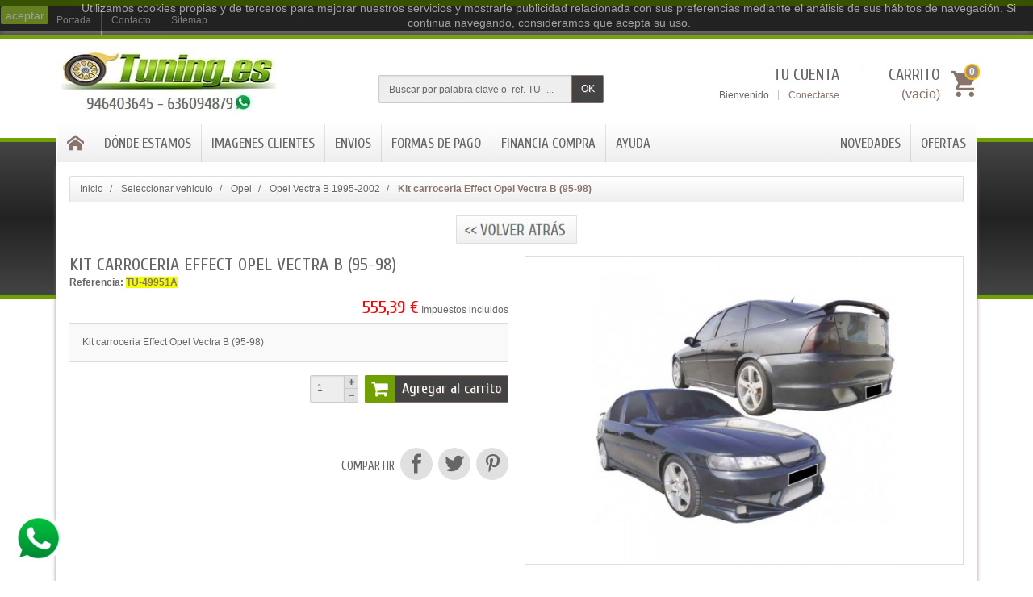

--- FILE ---
content_type: text/html; charset=utf-8
request_url: https://www.tuning.es/opel-vectra-b-1995-2002/48314-kit-carroceria-effect-opel-vectra-b-95-98.html
body_size: 94591
content:
<!DOCTYPE html>
<html lang="es">

  <!-- 
   * PRESTASHOP THEME CREADECO v1.0.17
   * Copyright (c) Prestacrea
  -->

  <head>
    
      

  <meta charset="utf-8">



  <meta http-equiv="x-ua-compatible" content="ie=edge">



  <link rel="canonical" href="https://www.tuning.es/opel-vectra-b-1995-2002/48314-kit-carroceria-effect-opel-vectra-b-95-98.html">

  <title>Kit carroceria Effect Opel Vectra B (95-98) </title>
  <meta name="description" content="Kit carroceria Effect Opel Vectra B (95-98) ">
  <meta name="keywords" content="">
          
              <link rel="alternate" href="https://www.tuning.es/opel-vectra-b-1995-2002/48314-kit-carroceria-effect-opel-vectra-b-95-98.html" hreflang="es">
          
  


  <meta name="viewport" content="width=device-width, initial-scale=1, minimum-scale=1, maximum-scale=1">



  <link rel="icon" type="image/vnd.microsoft.icon" href="/img/favicon.ico?1663775913">
  <link rel="shortcut icon" type="image/x-icon" href="/img/favicon.ico?1663775913">



    <link rel="stylesheet" href="https://www.tuning.es/themes/creadeco/assets/css/theme.css" media="all">
  <link rel="stylesheet" href="https://www.tuning.es/modules/paypal/views/css/paypal_fo.css" media="all">
  <link rel="stylesheet" href="https://www.tuning.es/modules/redsys/views/css/redsys.css" media="all">
  <link rel="stylesheet" href="https://www.tuning.es/modules/redsysdeferred//views/css/redsys_deferred.css" media="all">
  <link rel="stylesheet" href="https://live.sequracdn.com/assets/css/prestashop_rebranded_16.css" media="all">
  <link rel="stylesheet" href="https://www.tuning.es/modules/sequrapayment/css/custom.css" media="all">
  <link rel="stylesheet" href="https://www.tuning.es/modules/sequrapayment/css/banner.css" media="all">
  <link rel="stylesheet" href="https://www.tuning.es/modules/nc_dropdown/views/css/nc_dropdown1.css" media="all">
  <link rel="stylesheet" href="https://www.tuning.es/js/jquery/ui/themes/base/minified/jquery-ui.min.css" media="all">
  <link rel="stylesheet" href="https://www.tuning.es/js/jquery/ui/themes/base/minified/jquery.ui.theme.min.css" media="all">
  <link rel="stylesheet" href="https://www.tuning.es/js/jquery/plugins/fancybox/jquery.fancybox.css" media="all">
  <link rel="stylesheet" href="https://www.tuning.es/modules/ps_imageslider/css/homeslider.css" media="all">
  <link rel="stylesheet" href="https://www.tuning.es/modules/ph_simpleblog/views/css/ph_simpleblog-17.css" media="all">
  <link rel="stylesheet" href="https://www.tuning.es/modules/ph_simpleblog/css/custom.css" media="all">
  <link rel="stylesheet" href="https://www.tuning.es/themes/creadeco/assets/css/custom.css" media="all">

  <link rel="stylesheet" href="https://fonts.googleapis.com/css?family=Cuprum:400,700">

<link rel="stylesheet" href="https://fonts.googleapis.com/icon?family=Material+Icons">




  

  <script>
          var prestashop = {"cart":{"products":[],"totals":{"total":{"type":"total","label":"Total","amount":0,"value":"0,00\u00a0\u20ac"},"total_including_tax":{"type":"total","label":"Total (impuestos incl.)","amount":0,"value":"0,00\u00a0\u20ac"},"total_excluding_tax":{"type":"total","label":"Total (impuestos excl.)","amount":0,"value":"0,00\u00a0\u20ac"}},"subtotals":{"products":{"type":"products","label":"Subtotal","amount":0,"value":"0,00\u00a0\u20ac"},"discounts":null,"shipping":{"type":"shipping","label":"Transporte","amount":0,"value":"Gratis"},"tax":null},"products_count":0,"summary_string":"0 art\u00edculos","vouchers":{"allowed":1,"added":[]},"discounts":[],"minimalPurchase":0,"minimalPurchaseRequired":""},"currency":{"name":"euro","iso_code":"EUR","iso_code_num":"978","sign":"\u20ac"},"customer":{"lastname":null,"firstname":null,"email":null,"birthday":null,"newsletter":null,"newsletter_date_add":null,"optin":null,"website":null,"company":null,"siret":null,"ape":null,"is_logged":false,"gender":{"type":null,"name":null},"addresses":[]},"language":{"name":"Espa\u00f1ol (Spanish)","iso_code":"es","locale":"es-ES","language_code":"es","is_rtl":"0","date_format_lite":"d\/m\/Y","date_format_full":"d\/m\/Y H:i:s","id":1},"page":{"title":"","canonical":null,"meta":{"title":"Kit carroceria Effect Opel Vectra B (95-98) ","description":"Kit carroceria Effect Opel Vectra B (95-98) ","keywords":"","robots":"index"},"page_name":"product","body_classes":{"lang-es":true,"lang-rtl":false,"country-ES":true,"currency-EUR":true,"layout-full-width":true,"page-product":true,"tax-display-enabled":true,"product-id-48314":true,"product-Kit carroceria Effect Opel Vectra B (95-98) ":true,"product-id-category-727":true,"product-id-manufacturer-251":true,"product-id-supplier-21":true,"product-available-for-order":true},"admin_notifications":[]},"shop":{"name":"Tuning.es","logo":"\/img\/tuninges-logo-1643834268.jpg","stores_icon":"\/img\/logo_stores.png","favicon":"\/img\/favicon.ico"},"urls":{"base_url":"https:\/\/www.tuning.es\/","current_url":"https:\/\/www.tuning.es\/opel-vectra-b-1995-2002\/48314-kit-carroceria-effect-opel-vectra-b-95-98.html","shop_domain_url":"https:\/\/www.tuning.es","img_ps_url":"https:\/\/www.tuning.es\/img\/","img_cat_url":"https:\/\/www.tuning.es\/img\/c\/","img_lang_url":"https:\/\/www.tuning.es\/img\/l\/","img_prod_url":"https:\/\/www.tuning.es\/img\/p\/","img_manu_url":"https:\/\/www.tuning.es\/img\/m\/","img_sup_url":"https:\/\/www.tuning.es\/img\/su\/","img_ship_url":"https:\/\/www.tuning.es\/img\/s\/","img_store_url":"https:\/\/www.tuning.es\/img\/st\/","img_col_url":"https:\/\/www.tuning.es\/img\/co\/","img_url":"https:\/\/www.tuning.es\/themes\/creadeco\/assets\/img\/","css_url":"https:\/\/www.tuning.es\/themes\/creadeco\/assets\/css\/","js_url":"https:\/\/www.tuning.es\/themes\/creadeco\/assets\/js\/","pic_url":"https:\/\/www.tuning.es\/upload\/","pages":{"address":"https:\/\/www.tuning.es\/direccion","addresses":"https:\/\/www.tuning.es\/direcciones","authentication":"https:\/\/www.tuning.es\/iniciar-sesion","cart":"https:\/\/www.tuning.es\/carrito","category":"https:\/\/www.tuning.es\/index.php?controller=category","cms":"https:\/\/www.tuning.es\/index.php?controller=cms","contact":"https:\/\/www.tuning.es\/contactenos","discount":"https:\/\/www.tuning.es\/descuento","guest_tracking":"https:\/\/www.tuning.es\/seguimiento-pedido-invitado","history":"https:\/\/www.tuning.es\/historial-compra","identity":"https:\/\/www.tuning.es\/datos-personales","index":"https:\/\/www.tuning.es\/","my_account":"https:\/\/www.tuning.es\/mi-cuenta","order_confirmation":"https:\/\/www.tuning.es\/confirmacion-pedido","order_detail":"https:\/\/www.tuning.es\/index.php?controller=order-detail","order_follow":"https:\/\/www.tuning.es\/seguimiento-pedido","order":"https:\/\/www.tuning.es\/pedido","order_return":"https:\/\/www.tuning.es\/index.php?controller=order-return","order_slip":"https:\/\/www.tuning.es\/facturas-abono","pagenotfound":"https:\/\/www.tuning.es\/pagina-no-encontrada","password":"https:\/\/www.tuning.es\/recuperar-contrasena","pdf_invoice":"https:\/\/www.tuning.es\/index.php?controller=pdf-invoice","pdf_order_return":"https:\/\/www.tuning.es\/index.php?controller=pdf-order-return","pdf_order_slip":"https:\/\/www.tuning.es\/index.php?controller=pdf-order-slip","prices_drop":"https:\/\/www.tuning.es\/productos-rebajados","product":"https:\/\/www.tuning.es\/index.php?controller=product","search":"https:\/\/www.tuning.es\/busqueda","sitemap":"https:\/\/www.tuning.es\/mapa del sitio","stores":"https:\/\/www.tuning.es\/tiendas","supplier":"https:\/\/www.tuning.es\/proveedor","register":"https:\/\/www.tuning.es\/iniciar-sesion?create_account=1","order_login":"https:\/\/www.tuning.es\/pedido?login=1"},"alternative_langs":{"es":"https:\/\/www.tuning.es\/opel-vectra-b-1995-2002\/48314-kit-carroceria-effect-opel-vectra-b-95-98.html"},"theme_assets":"\/themes\/creadeco\/assets\/","actions":{"logout":"https:\/\/www.tuning.es\/?mylogout="},"no_picture_image":{"bySize":{"small_default":{"url":"https:\/\/www.tuning.es\/img\/p\/es-default-small_default.jpg","width":50,"height":35},"cart_default":{"url":"https:\/\/www.tuning.es\/img\/p\/es-default-cart_default.jpg","width":100,"height":70},"medium_default":{"url":"https:\/\/www.tuning.es\/img\/p\/es-default-medium_default.jpg","width":100,"height":70},"home_default":{"url":"https:\/\/www.tuning.es\/img\/p\/es-default-home_default.jpg","width":285,"height":200},"large_default":{"url":"https:\/\/www.tuning.es\/img\/p\/es-default-large_default.jpg","width":600,"height":420}},"small":{"url":"https:\/\/www.tuning.es\/img\/p\/es-default-small_default.jpg","width":50,"height":35},"medium":{"url":"https:\/\/www.tuning.es\/img\/p\/es-default-medium_default.jpg","width":100,"height":70},"large":{"url":"https:\/\/www.tuning.es\/img\/p\/es-default-large_default.jpg","width":600,"height":420},"legend":""}},"configuration":{"display_taxes_label":true,"is_catalog":false,"show_prices":true,"opt_in":{"partner":true},"quantity_discount":{"type":"discount","label":"Descuento"},"voucher_enabled":1,"return_enabled":0},"field_required":[],"breadcrumb":{"links":[{"title":"Inicio","url":"https:\/\/www.tuning.es\/"},{"title":"Seleccionar vehiculo","url":"https:\/\/www.tuning.es\/11748-seleccionar-vehiculo"},{"title":"Opel","url":"https:\/\/www.tuning.es\/59-opel"},{"title":"Opel Vectra B 1995-2002","url":"https:\/\/www.tuning.es\/727-opel-vectra-b-1995-2002"},{"title":"Kit carroceria Effect Opel Vectra B (95-98) ","url":"https:\/\/www.tuning.es\/opel-vectra-b-1995-2002\/48314-kit-carroceria-effect-opel-vectra-b-95-98.html"}],"count":5},"link":{"protocol_link":"https:\/\/","protocol_content":"https:\/\/"},"time":1768720839,"static_token":"38c65d5a33fe35e4887d4963f52eb6aa","token":"71a3e35d20cc4b0be1e78f0d846e05b0"};
          var psemailsubscription_subscription = "https:\/\/www.tuning.es\/module\/ps_emailsubscription\/subscription";
        var statictoken = "38c65d5a33fe35e4887d4963f52eb6aa";
    var listdisplay = 1;
    var listproducts = 4;
    var listbutton = 1;
  </script>



  
<?php
/**
 * NOTICE OF LICENSE
 *
 * Smartsupp live chat - official plugin. Smartsupp is free live chat with visitor recording. 
 * The plugin enables you to create a free account or sign in with existing one. Pre-integrated 
 * customer info with WooCommerce (you will see names and emails of signed in webshop visitors).
 * Optional API for advanced chat box modifications.
 *
 * You must not modify, adapt or create derivative works of this source code
 *
 *  @author    Smartsupp
 *  @copyright 2021 Smartsupp.com
 *  @license   GPL-2.0+
**/ 
?>
<script type="text/javascript">
                var _smartsupp = _smartsupp || {};
                _smartsupp.key = '5b8661ff711eee80468e913ba5d40703315e3a2b';
_smartsupp.cookieDomain = '.www.tuning.es';
_smartsupp.sitePlatform = 'Prestashop 1.7.5.2';
window.smartsupp||(function(d) {
        var s,c,o=smartsupp=function(){ o._.push(arguments)};o._=[];
                s=d.getElementsByTagName('script')[0];c=d.createElement('script');
                c.type='text/javascript';c.charset='utf-8';c.async=true;
                c.src='//www.smartsuppchat.com/loader.js';s.parentNode.insertBefore(c,s);
            })(document);
                </script>
<script>
var sequraProducts = [];
sequraProducts.push("pp3");
var sequraConfigParams = {
    merchant: "tuning",
    assetKey: "AxZT_u0FJW",
    products: sequraProducts,
    scriptUri: "https://live.sequracdn.com/assets/sequra-checkout.min.js",
    decimalSeparator: ',',
    thousandSeparator: '.',
    light: 'true',
    locale: 'es',
    currency: 'EUR'
};



(function (i, s, o, g, r, a, m) {i['SequraConfiguration'] = g;i['SequraOnLoad'] = [];i[r] = {};i[r][a] = function (callback) {i['SequraOnLoad'].push(callback);};(a = s.createElement(o)), (m = s.getElementsByTagName(o)[0]);a.async = 1;a.src = g.scriptUri;m.parentNode.insertBefore(a, m);})(window, document, 'script', sequraConfigParams, 'Sequra', 'onLoad');

//Helper
var SequraHelper = {
  presets: {
      L:         '{"alignment":"left"}',
      R:         '{"alignment":"right"}',
      legacy:    '{"type":"legacy"}',
      legacyL:  '{"type":"legacy","alignment":"left"}',
      legacyR:  '{"type":"legacy","alignment":"right"}',
      minimal:   '{"type":"text","branding":"none","size":"S","starting-text":"as-low-as"}',
      minimalL: '{"type":"text","branding":"none","size":"S","starting-text":"as-low-as","alignment":"left"}',
      minimalR: '{"type":"text","branding":"none","size":"S","starting-text":"as-low-as","alignment":"right"}'
  },
  drawnWidgets: [],
  getText: function (selector) {
      return  selector && document.querySelector(selector)?document.querySelector(selector).innerText:"0";
  },
  nodeToCents: function (node) {
      return SequraHelper.textToCents( node?node.innerText:"0" );
  },
  selectorToCents: function (selector) {
      return SequraHelper.textToCents(SequraHelper.getText(selector));
  },

  textToCents: function (text) {
      text = text.replace(/^\D*/,'').replace(/\D*$/,'');
      if(text.indexOf(sequraConfigParams.decimalSeparator)<0){
          text += sequraConfigParams.decimalSeparator + '00';
      }
      return SequraHelper.floatToCents(
          parseFloat(
                  text
                  .replace(sequraConfigParams.thousandSeparator,'')
                  .replace(sequraConfigParams.decimalSeparator,'.')
          )
      );
  },

  floatToCents: function (value) {
      return parseInt(value.toFixed(2).replace('.', ''), 10);
  },

  mutationCallback: function(mutationList, mutationObserver) {
      SequraHelper.refreshWidget(mutationList[0].target)
  },

  refreshWidgets: function (price_src) {
      SequraHelper.waitForElememt(price_src).then(function(){
        document.querySelectorAll(price_src).forEach(function(item,index){
            if(!item.getAttribute('observed-by-sequra-promotion-widget')){
                item.setAttribute('observed-by-sequra-promotion-widget',price_src)
            }
            SequraHelper.refreshWidget(item);
        });
      })
  },

  refreshWidget: function (price_item) {
    var new_amount = SequraHelper.textToCents(price_item.innerText)
    document.querySelectorAll('[observes^=\"' + price_item.getAttribute('observed-by-sequra-promotion-widget') + '\"]').forEach(function(item) {
        item.setAttribute('data-amount', new_amount);
    });
    SequraHelper.refreshComponents();
  },

  refreshComponents: function () {
      Sequra.onLoad(
          function(){
              Sequra.refreshComponents();
          }
      );
  },

  drawPromotionWidget: function (price_src,dest,product,theme,reverse,campaign) {
      if(!dest){
          return;
      }
      if(SequraHelper.drawnWidgets[price_src+dest+product+theme+reverse+campaign]){
          return;
      }
	  SequraHelper.drawnWidgets[price_src+dest+product+theme+reverse+campaign] = true;
      var srcNodes = document.querySelectorAll(price_src);
      if(srcNodes.length==0){
          console.error(price_src + ' is not a valid css selector to read the price from, for sequra widget.');
          return;
      }
      destNodes = document.querySelectorAll(dest)
      if(destNodes.length==0){
          console.error(dest + ' is not a valid css selector to write sequra widget to.');
          return;
      }
      destNodes.forEach(function(destNode,i) {
          if(typeof(srcNodes[i])==="undefined"){
              return;
          }
          destNode.setAttribute('price_src',price_src);
          destNode.setAttribute('unique_dest_id',price_src+'_'+i);
          SequraHelper.drawSinglePromotionWidget(srcNodes[i],destNode,product,theme,reverse,campaign);
      });
      this.refreshComponents();
  },

  drawSinglePromotionWidget: function (srcNode,destNode,product,theme,reverse,campaign) {
      var promoWidgetNode = document.createElement('div');
      var price_in_cents = 0;

      var MutationObserver = window.MutationObserver || window.WebKitMutationObserver;
      if(MutationObserver && srcNode){//Don't break if not supported in browser
          if(!srcNode.getAttribute('observed-by-sequra-promotion-widget')){//Define only one observer per price_src
              var mo = new MutationObserver(SequraHelper.mutationCallback);
              mo.observe(srcNode, {childList: true, subtree: true});
              mo.observed_as = destNode.getAttribute('price_src');
              srcNode.setAttribute('observed-by-sequra-promotion-widget',destNode.getAttribute('unique_dest_id'));
          }
      }
      promoWidgetNode.setAttribute('observes', destNode.getAttribute('unique_dest_id'));
      price_in_cents = SequraHelper.nodeToCents(srcNode);
      promoWidgetNode.className = 'sequra-promotion-widget';
      promoWidgetNode.setAttribute('data-amount',price_in_cents);
      promoWidgetNode.setAttribute('data-product',product);
      if(this.presets[theme]){
          theme = this.presets[theme]
      }
      try {
          attributes = JSON.parse(theme);
          for (var key in attributes) {
              promoWidgetNode.setAttribute('data-'+key,""+attributes[key]);
          }
      } catch(e){
          promoWidgetNode.setAttribute('data-type','text');
      }
      if(reverse){
          promoWidgetNode.setAttribute('data-reverse',reverse);
      }
      if(campaign){
          promoWidgetNode.setAttribute('data-campaign',campaign);
      }
      if (destNode.nextSibling) {//Insert after
          destNode.parentNode.insertBefore(promoWidgetNode, destNode.nextSibling);
      }
      else {
          destNode.parentNode.appendChild(promoWidgetNode);
      }
  },

  waitForElememt: function (selector) {
    return new Promise( function(resolve) {
        if (document.querySelector(selector)) {
            return resolve();
        }
        const observer = new MutationObserver(function(mutations) {
            mutations.forEach(function(mutation) {
                if (!mutation.addedNodes)
                    return;
                var found = false;
                mutation.addedNodes.forEach(function(node){
                        found = found || (node.matches && node.matches(selector));
                });
                if(found) {
                    resolve();
                    observer.disconnect();
                }
            });
        });

        observer.observe(document.body, {
            childList: true,
            subtree: true
        });
    });
  }
};


</script>




    
  <meta name="twitter:card" content="summary_large_image">
  <meta property="og:type" content="product">
  <meta property="og:url" content="https://www.tuning.es/opel-vectra-b-1995-2002/48314-kit-carroceria-effect-opel-vectra-b-95-98.html">
  <meta property="og:title" content="Kit carroceria Effect Opel Vectra B (95-98) ">
  <meta property="og:description" content="Kit carroceria Effect Opel Vectra B (95-98) ">
  <meta property="og:image" content="https://www.tuning.es/35383-large_default/kit-carroceria-effect-opel-vectra-b-95-98.jpg">
  <meta property="og:site_name" content="Tuning.es">
  <meta property="product:price:amount" content="555.39">
  <meta property="product:price:currency" content="EUR">

  </head>

  <body id="product" class="lang-es country-es currency-eur layout-full-width page-product tax-display-enabled product-id-48314 product-kit-carroceria-effect-opel-vectra-b-95-98- product-id-category-727 product-id-manufacturer-251 product-id-supplier-21 product-available-for-order">

    
      
    

    <header id="header-container">
      
        

  <div class="header-banner">
    <div class="container">
      
    </div>
  </div>



  <div class="traductor">
    <div class="container">
      <div class="traductor">
    <div id="google_translate_element"></div>
</div>
<script type="text/javascript">
function googleTranslateElementInit() {
 new google.translate.TranslateElement({pageLanguage: 'es', includedLanguages: 'en,es,it,de,fr,ca,eu,gl,pt,ru,nl', layout: google.translate.TranslateElement.InlineLayout.SIMPLE}, 'google_translate_element');
}
</script><script type="text/javascript" src="//translate.google.com/translate_a/element.js?cb=googleTranslateElementInit"></script>

    </div>
  </div>



  <div class="header-nav">
    <div class="container">
      <div class="header-nav-links">

  <div class="header-nav-link link-home float-left hidden-sm-down">
    <a href="https://www.tuning.es/" class="d-block ">
      <i class="icon-home-o hidden-md-up" aria-hidden="true"></i>
      <span class="hidden-sm-down">Portada</span>
    </a>
  </div>

  <div class="header-nav-link link-contact float-left">
    <a href="https://www.tuning.es/contactenos" class="d-block ">
      <i class="icon-envelope hidden-md-up" aria-hidden="true"></i>
      <span class="hidden-sm-down">Contacto</span>
    </a>
  </div>

  <div class="header-nav-link link-sitemap float-left">
    <a href="https://www.tuning.es/mapa del sitio" class="d-block ">
      <i class="icon-sitemap hidden-md-up" aria-hidden="true"></i>
      <span class="hidden-sm-down">Sitemap</span>
    </a>
  </div>

</div>

    </div>
  </div>



  <div class="header-bg"></div>


<div class="container">
  
    <div class="header-top text-center text-md-left">
      <a href="https://www.tuning.es/" id="header-logo" class="my-2 my-md-0 d-inline-block">
        <img src="/img/tuninges-logo-1643834268.jpg" alt="Tuning.es" width="280" height="85">
      </a>
      <div id="search_widget" class="search-widget mb-2 mb-md-0" data-search-controller-url="//www.tuning.es/busqueda">
  <form method="get" action="//www.tuning.es/busqueda" role="search">

    <input type="hidden" name="controller" value="search">
    <div class="input-group">
      <input type="text" name="s" class="search_query form-control" placeholder="Buscar por palabra clave o  ref. TU -..." aria-label="Buscar por palabra clave o  ref. TU -" required>
      <span class="input-group-btn">
        <button type="submit" class="btn btn-primary text-uppercase">OK</button>
      </span>
    </div>

  </form>
</div>
<div id="shopping-cart" class="float-right">
  <div class="blockcart" data-refresh-url="//www.tuning.es/module/ps_shoppingcart/ajax">

    <a rel="nofollow" href="//www.tuning.es/carrito?action=show" class="shopping-cart-block d-md-block text-md-right text-nowrap">
      <i class="icon-shopping-basket-round d-inline-block d-md-none align-top" aria-hidden="true"></i>
      <span class="shopping-cart-title mb-md-1 d-md-block hidden-sm-down">Carrito</span>
      <span class="shopping-cart-total hidden-sm-down hidden"></span>
      <span class="shopping-cart-no-product hidden-sm-down ">(vacio)</span>
      <span class="shopping-cart-products-count ml-1 d-inline-block font-weight-bold">0</span>
    </a>

    <div class="shopping-cart-details card card-block hidden-sm-down hidden">
              <div class="text-center">Your cart is empty</div>
          </div>

  </div>
</div>
<div class="user-info float-right text-right">

  <a rel="nofollow" href="https://www.tuning.es/mi-cuenta" class="account mb-md-2 d-md-block">
    <i class="icon-user-real d-inline-block d-md-none" aria-hidden="true"></i>
    <span class="hidden-sm-down">Tu cuenta</span>
  </a>

      <span class="hidden-sm-down">
      Bienvenido
      <a rel="nofollow" href="https://www.tuning.es/mi-cuenta" class="login d-inline-block ml-2">Conectarse</a>
    </span>
  
</div>

    </div>
  
</div>

<div class="container">
  
    

<nav class="mobile-menu clearfix d-lg-flex justify-content-lg-between">
      <a href="https://www.tuning.es/" class="menu-home float-left" title="Portada">
      <i class="icon-home-o float-left" aria-hidden="true"></i>
    </a>
    <div id="menu-icon" class="float-left hidden-lg-up">
    <i class="icon-list-single float-left" aria-hidden="true"></i>
  </div>
      <a href="//www.tuning.es/productos-rebajados" class="menu-specials float-right flex-lg-last">Ofertas</a>
        <a href="//www.tuning.es/novedades" class="menu-news float-right flex-lg-last">Novedades</a>
    <div id="_desktop_top_menu" class="menu js-top-menu clearfix hidden-md-down">
      <ul  id="top-menu"  class="top-menu list-unstyled " data-depth="0">
              <li class="lnk-dónde-estamos link">

          <a href="https://www.tuning.es/content/4-quienes-somos" class="dropdown-item "  data-depth="0">
                        Dónde estamos
          </a>

          
        </li>
              <li class="lnk-imagenes-clientes link">

          <a href="https://www.tuning.es/imagenes-clientes" class="dropdown-item "  data-depth="0">
                        Imagenes clientes
          </a>

          
        </li>
              <li class="lnk-envios link">

          <a href="https://www.tuning.es/content/1-envio-y-entregas" class="dropdown-item "  data-depth="0">
                        Envios
          </a>

          
        </li>
              <li class="lnk-formas-de-pago link">

          <a href="https://www.tuning.es/content/7-formas-de-pago" class="dropdown-item "  data-depth="0">
                        Formas de pago
          </a>

          
        </li>
              <li class="lnk-financia-compra link">

          <a href="https://www.tuning.es/content/8-financia-compra" class="dropdown-item "  data-depth="0">
                        FINANCIA COMPRA
          </a>

          
        </li>
              <li class="lnk-ayuda link">

          <a href="https://www.tuning.es/content/5-ayuda" class="dropdown-item "  data-depth="0">
                        Ayuda
          </a>

          
        </li>
          </ul>
  </div>
</nav>

  
  <div id="mobile_top_menu_wrapper" class="hidden hidden-lg-up">
    <div id="_mobile_top_menu" class="js-top-menu mobile text-left"></div>
  </div>
</div>
      
    </header>

    <section id="page-container">
      
      <div class="container">
        <div id="page">

          
            <nav class="breadcrumb hidden-sm-down" data-depth="5">
 <ol class="list-unstyled" itemscope itemtype="http://schema.org/BreadcrumbList">

    
              
          <li class="breadcrumb-item" itemprop="itemListElement" itemscope itemtype="http://schema.org/ListItem">
            <a href="https://www.tuning.es/" itemprop="item"><span itemprop="name">Inicio</span></a>
            <meta itemprop="position" content="1">
          </li>
        
              
          <li class="breadcrumb-item" itemprop="itemListElement" itemscope itemtype="http://schema.org/ListItem">
            <a href="https://www.tuning.es/11748-seleccionar-vehiculo" itemprop="item"><span itemprop="name">Seleccionar vehiculo</span></a>
            <meta itemprop="position" content="2">
          </li>
        
              
          <li class="breadcrumb-item" itemprop="itemListElement" itemscope itemtype="http://schema.org/ListItem">
            <a href="https://www.tuning.es/59-opel" itemprop="item"><span itemprop="name">Opel</span></a>
            <meta itemprop="position" content="3">
          </li>
        
              
          <li class="breadcrumb-item" itemprop="itemListElement" itemscope itemtype="http://schema.org/ListItem">
            <a href="https://www.tuning.es/727-opel-vectra-b-1995-2002" itemprop="item"><span itemprop="name">Opel Vectra B 1995-2002</span></a>
            <meta itemprop="position" content="4">
          </li>
        
              
          <li class="breadcrumb-item" itemprop="itemListElement" itemscope itemtype="http://schema.org/ListItem">
            <a href="https://www.tuning.es/opel-vectra-b-1995-2002/48314-kit-carroceria-effect-opel-vectra-b-95-98.html" itemprop="item"><span itemprop="name">Kit carroceria Effect Opel Vectra B (95-98) </span></a>
            <meta itemprop="position" content="5">
          </li>
        
          

  </ol>
</nav>
          

          
            
  <aside id="notifications">

    
    
    
    
  </aside>
          

          
                      

          
          <div id="columns" class="row">

            

            
  <div class="column center-column col-12">
    <div id="center-column">
      
      
<div align="center"><a href="javascript:history.back()"><img src="https://www.tuning.es/img/volver.jpg" height="35" width="150" alt="Volver a la pagina anterior"></a></div><br>
  <section id="main" itemscope itemtype="https://schema.org/Product">
    <meta itemprop="url" content="https://www.tuning.es/opel-vectra-b-1995-2002/48314-kit-carroceria-effect-opel-vectra-b-95-98.html">

    <section class="product-block-primary mb-3">
      <div class="row">

        <div class="product-block-images col-lg-6">
          
            
<div class="images-container text-center">

  
    <div class="product-cover img-thumbnail">
      
              
              <img src="https://www.tuning.es/35383-large_default/kit-carroceria-effect-opel-vectra-b-95-98.jpg" alt="" class="js-qv-product-cover" width="600" height="420" itemprop="image">
        <div class="layer align-items-center justify-content-center hidden-sm-down" data-toggle="modal" data-target="#product-modal">
          <i class="icon-magnifier-plus zoom-in" aria-hidden="true"></i>
        </div>
          </div>
  

  
    <div class="product-images p-3">
      <ul id="js-product-images" class="owl-carousel list-unstyled d-flex justify-content-around">
                  <li class="thumb-container px-2 text-center">
            <img src="https://www.tuning.es/35383-medium_default/kit-carroceria-effect-opel-vectra-b-95-98.jpg" alt="" class="thumb js-thumb img-thumbnail selected" width="100" height="70" data-image-medium-src="https://www.tuning.es/35383-medium_default/kit-carroceria-effect-opel-vectra-b-95-98.jpg" data-image-large-src="https://www.tuning.es/35383-large_default/kit-carroceria-effect-opel-vectra-b-95-98.jpg" itemprop="image">
          </li>
              </ul>
    </div>
  

</div>


          
        </div>

        <div class="product-block-info col-lg-6">

          
            
                          
            <h1 class="product-title" itemprop="name">Kit carroceria Effect Opel Vectra B (95-98) </h1>
          

          
            
<div class="product-prices">

  
          <div class="product-reference text-left">
        <label class="label mb-0">Referencia:</label>
        <span class="font-weight-bold" itemprop="sku">TU-49951A</span>
      </div>
      

  
    
      <div class="product-price " itemprop="offers" itemscope itemtype="https://schema.org/Offer">
        <meta itemprop="priceCurrency" content="EUR">

        <div class="current-price">

          
          <span class="price" itemprop="price" content="555.39">555,39 €</span>
                      <span class="tax-label">Impuestos incluidos</span>
          
          
                      

          
                      

          
                      

          
                      

        </div>

      </div>
    

    <div class="product-price-info">

      
              

      

      <div class="shipping-delivery-label">
        
        
                                </div>

    </div>

  
</div>
          

          <div class="product-information">

            
              <div id="product-description-short-48314" class="product-description-short" itemprop="description">Kit carroceria Effect Opel Vectra B (95-98) </div>
            

            
                          

            
              <div class="product-actions">
                <form method="post" action="https://www.tuning.es/carrito" id="add-to-cart-or-refresh">
                  <input type="hidden" name="token" value="38c65d5a33fe35e4887d4963f52eb6aa">
                  <input type="hidden" name="id_product" id="product_page_product_id" value="48314">
                  <input type="hidden" name="id_customization" id="product_customization_id" value="0">

                  
                    
<div class="product-variants">

  
      

  
</div>
                  

                  
                                      

                  
                    
                  

                  
                    
<div class="product-add-to-cart clearfix">
  
    
      <div class="product-quantity">

        <div class="add">

          
            <div id="product-availability" class="py-2 font-weight-bold text-right">
                          </div>
          

          
                      

                      <button type="submit" class="btn btn-primary float-right  add-to-cart " data-button-action="add-to-cart" >
              <i class="icon-shopping-cart shopping-cart mr-2" aria-hidden="true"></i>Agregar al carrito
            </button>
          
        </div>

                  <div class="qty mr-2 float-right">
            <input type="text" name="qty" id="quantity_wanted" class="input-group" min="1" value="1">
          </div>
        
      </div>
    
	
   	
    <span class="control-label dr-color-aviso"><b>ELIGE LAS OPCIONES DISPONIBLES</b></span>
	
    
	<p class="product-minimal-quantity py-2 clear text-right">
              <div class="product-minimal-quantity py-2 clear text-right">
                  </div>
          

  </div>
                  

                  
                    <div class="product-out-of-stock">
                      
                    </div>
                  

                  
                    <div class="product-additional-info">
  

      <div class="social-sharing text-right mt-3">

      <span class="h4">Compartir</span>

              <span class="facebook text-center">
          <a href="https://www.facebook.com/sharer.php?u=https%3A%2F%2Fwww.tuning.es%2Fopel-vectra-b-1995-2002%2F48314-kit-carroceria-effect-opel-vectra-b-95-98.html" title="Compartir" target="_blank">
            <i class="icon-facebook d-inline-block ml-1 p-2" aria-hidden="true"></i>                                              </a>
        </span>
              <span class="twitter text-center">
          <a href="https://twitter.com/intent/tweet?text=Kit+carroceria+Effect+Opel+Vectra+B+%2895-98%29+ https%3A%2F%2Fwww.tuning.es%2Fopel-vectra-b-1995-2002%2F48314-kit-carroceria-effect-opel-vectra-b-95-98.html" title="Tuitear" target="_blank">
                        <i class="icon-twitter d-inline-block ml-1 p-2" aria-hidden="true"></i>                                  </a>
        </span>
              <span class="pinterest text-center">
          <a href="https://www.pinterest.com/pin/create/button/?url=https%3A%2F%2Fwww.tuning.es%2Fopel-vectra-b-1995-2002%2F48314-kit-carroceria-effect-opel-vectra-b-95-98.html/&amp;media=https%3A%2F%2Fwww.tuning.es%2F35383%2Fkit-carroceria-effect-opel-vectra-b-95-98.jpg&amp;description=Kit+carroceria+Effect+Opel+Vectra+B+%2895-98%29+" title="Pinterest" target="_blank">
                                                <i class="icon-pinterest d-inline-block ml-1 p-2" aria-hidden="true"></i>          </a>
        </span>
      
    </div>
  

</div>
                  

                  
                    <input type="submit" name="refresh" class="product-refresh hidden" value="Actualizar">
                  
                </form>
              </div>
            

          </div>

        </div>

      </div>
    </section>

    
      
    

          <section class="product-block-secondary mb-3">
        <div class="row">

                      <div class="col-lg-7">

              
                <div class="product-tabs tabs">

                  <ul class="nav nav-tabs">
                                          <li class="nav-item h3"><a href="#description" class="nav-link active" data-toggle="tab">Descripcion</a></li>
                                                                              </ul>

                  <div id="tab-content" class="tab-content">
                    <div id="description" class="tab-pane fade show active">
                      
                        <div class="product-description">Estos no son productos originales de la marca Opel<br>El kit incluye paragolpes delantero, trasero y taloneras.</br>Se entrega sin pintar. Material fibra de vidrio de 1º calidad. Requiere montaje por un taller especialista en fibra de vidrio.<br>Precio Iva Incluido Salvo Error Tipografico. Disponible bajo pedido, hay que fabricarlo. El tiempo de entrega 15 dias hábiles. (Consultar Disponibilidad). Tambien Puedes Realizar Tu Pedido Llamando Al Telefono: 946403645 / 636094879 (WhatsApp)</div>
                      
                    </div>
                    
                    
                                          

                                      </div>

                </div>
              

            </div>
          
          <div class="col-lg-5">
            
              
<div id="product-details" data-product="{&quot;id_shop_default&quot;:&quot;1&quot;,&quot;id_manufacturer&quot;:&quot;251&quot;,&quot;id_supplier&quot;:&quot;21&quot;,&quot;reference&quot;:&quot;TU-49951A&quot;,&quot;is_virtual&quot;:&quot;0&quot;,&quot;delivery_in_stock&quot;:&quot;&quot;,&quot;delivery_out_stock&quot;:&quot;&quot;,&quot;id_category_default&quot;:&quot;727&quot;,&quot;on_sale&quot;:&quot;0&quot;,&quot;online_only&quot;:&quot;0&quot;,&quot;ecotax&quot;:0,&quot;minimal_quantity&quot;:&quot;1&quot;,&quot;low_stock_threshold&quot;:null,&quot;low_stock_alert&quot;:&quot;0&quot;,&quot;price&quot;:&quot;555,39\u00a0\u20ac&quot;,&quot;unity&quot;:&quot;&quot;,&quot;unit_price_ratio&quot;:&quot;0.000000&quot;,&quot;additional_shipping_cost&quot;:&quot;0.00&quot;,&quot;customizable&quot;:&quot;0&quot;,&quot;text_fields&quot;:&quot;0&quot;,&quot;uploadable_files&quot;:&quot;0&quot;,&quot;redirect_type&quot;:&quot;&quot;,&quot;id_type_redirected&quot;:&quot;0&quot;,&quot;available_for_order&quot;:&quot;1&quot;,&quot;available_date&quot;:&quot;0000-00-00&quot;,&quot;show_condition&quot;:&quot;0&quot;,&quot;condition&quot;:&quot;new&quot;,&quot;show_price&quot;:&quot;1&quot;,&quot;indexed&quot;:&quot;1&quot;,&quot;visibility&quot;:&quot;both&quot;,&quot;cache_default_attribute&quot;:&quot;0&quot;,&quot;advanced_stock_management&quot;:&quot;0&quot;,&quot;date_add&quot;:&quot;2022-01-21 12:18:30&quot;,&quot;date_upd&quot;:&quot;2024-02-11 14:29:04&quot;,&quot;pack_stock_type&quot;:&quot;3&quot;,&quot;meta_description&quot;:&quot;&quot;,&quot;meta_keywords&quot;:&quot;&quot;,&quot;meta_title&quot;:&quot;&quot;,&quot;link_rewrite&quot;:&quot;kit-carroceria-effect-opel-vectra-b-95-98&quot;,&quot;name&quot;:&quot;Kit carroceria Effect Opel Vectra B (95-98) &quot;,&quot;description&quot;:&quot;Estos no son productos originales de la marca Opel&lt;br&gt;El kit incluye paragolpes delantero, trasero y taloneras.&lt;\/br&gt;Se entrega sin pintar. Material fibra de vidrio de 1\u00ba calidad. Requiere montaje por un taller especialista en fibra de vidrio.&lt;br&gt;Precio Iva Incluido Salvo Error Tipografico. Disponible bajo pedido, hay que fabricarlo. El tiempo de entrega 15 dias h\u00e1biles. (Consultar Disponibilidad). Tambien Puedes Realizar Tu Pedido Llamando Al Telefono: 946403645 \/ 636094879 (WhatsApp)&quot;,&quot;description_short&quot;:&quot;Kit carroceria Effect Opel Vectra B (95-98) &quot;,&quot;available_now&quot;:&quot;&quot;,&quot;available_later&quot;:&quot;&quot;,&quot;id&quot;:48314,&quot;id_product&quot;:48314,&quot;out_of_stock&quot;:0,&quot;new&quot;:0,&quot;id_product_attribute&quot;:&quot;0&quot;,&quot;quantity_wanted&quot;:1,&quot;extraContent&quot;:[],&quot;allow_oosp&quot;:true,&quot;category&quot;:&quot;opel-vectra-b-1995-2002&quot;,&quot;category_name&quot;:&quot;Opel Vectra B 1995-2002&quot;,&quot;link&quot;:&quot;https:\/\/www.tuning.es\/opel-vectra-b-1995-2002\/48314-kit-carroceria-effect-opel-vectra-b-95-98.html&quot;,&quot;attribute_price&quot;:0,&quot;price_tax_exc&quot;:459,&quot;price_without_reduction&quot;:555.39,&quot;reduction&quot;:0,&quot;specific_prices&quot;:[],&quot;quantity&quot;:100,&quot;quantity_all_versions&quot;:100,&quot;id_image&quot;:&quot;es-default&quot;,&quot;features&quot;:[{&quot;name&quot;:&quot;Exterior&quot;,&quot;value&quot;:&quot;Kits carroceria&quot;,&quot;id_feature&quot;:&quot;9&quot;,&quot;position&quot;:&quot;8&quot;}],&quot;attachments&quot;:[],&quot;virtual&quot;:0,&quot;pack&quot;:0,&quot;packItems&quot;:[],&quot;nopackprice&quot;:0,&quot;customization_required&quot;:false,&quot;rate&quot;:21,&quot;tax_name&quot;:&quot;IVA ES 21%&quot;,&quot;ecotax_rate&quot;:0,&quot;unit_price&quot;:&quot;&quot;,&quot;customizations&quot;:{&quot;fields&quot;:[]},&quot;id_customization&quot;:0,&quot;is_customizable&quot;:false,&quot;show_quantities&quot;:false,&quot;quantity_label&quot;:&quot;Art\u00edculos&quot;,&quot;quantity_discounts&quot;:[],&quot;customer_group_discount&quot;:0,&quot;images&quot;:[{&quot;bySize&quot;:{&quot;small_default&quot;:{&quot;url&quot;:&quot;https:\/\/www.tuning.es\/35383-small_default\/kit-carroceria-effect-opel-vectra-b-95-98.jpg&quot;,&quot;width&quot;:50,&quot;height&quot;:35},&quot;cart_default&quot;:{&quot;url&quot;:&quot;https:\/\/www.tuning.es\/35383-cart_default\/kit-carroceria-effect-opel-vectra-b-95-98.jpg&quot;,&quot;width&quot;:100,&quot;height&quot;:70},&quot;medium_default&quot;:{&quot;url&quot;:&quot;https:\/\/www.tuning.es\/35383-medium_default\/kit-carroceria-effect-opel-vectra-b-95-98.jpg&quot;,&quot;width&quot;:100,&quot;height&quot;:70},&quot;home_default&quot;:{&quot;url&quot;:&quot;https:\/\/www.tuning.es\/35383-home_default\/kit-carroceria-effect-opel-vectra-b-95-98.jpg&quot;,&quot;width&quot;:285,&quot;height&quot;:200},&quot;large_default&quot;:{&quot;url&quot;:&quot;https:\/\/www.tuning.es\/35383-large_default\/kit-carroceria-effect-opel-vectra-b-95-98.jpg&quot;,&quot;width&quot;:600,&quot;height&quot;:420}},&quot;small&quot;:{&quot;url&quot;:&quot;https:\/\/www.tuning.es\/35383-small_default\/kit-carroceria-effect-opel-vectra-b-95-98.jpg&quot;,&quot;width&quot;:50,&quot;height&quot;:35},&quot;medium&quot;:{&quot;url&quot;:&quot;https:\/\/www.tuning.es\/35383-medium_default\/kit-carroceria-effect-opel-vectra-b-95-98.jpg&quot;,&quot;width&quot;:100,&quot;height&quot;:70},&quot;large&quot;:{&quot;url&quot;:&quot;https:\/\/www.tuning.es\/35383-large_default\/kit-carroceria-effect-opel-vectra-b-95-98.jpg&quot;,&quot;width&quot;:600,&quot;height&quot;:420},&quot;legend&quot;:&quot;&quot;,&quot;cover&quot;:&quot;1&quot;,&quot;id_image&quot;:&quot;35383&quot;,&quot;position&quot;:&quot;1&quot;,&quot;associatedVariants&quot;:[]}],&quot;cover&quot;:{&quot;bySize&quot;:{&quot;small_default&quot;:{&quot;url&quot;:&quot;https:\/\/www.tuning.es\/35383-small_default\/kit-carroceria-effect-opel-vectra-b-95-98.jpg&quot;,&quot;width&quot;:50,&quot;height&quot;:35},&quot;cart_default&quot;:{&quot;url&quot;:&quot;https:\/\/www.tuning.es\/35383-cart_default\/kit-carroceria-effect-opel-vectra-b-95-98.jpg&quot;,&quot;width&quot;:100,&quot;height&quot;:70},&quot;medium_default&quot;:{&quot;url&quot;:&quot;https:\/\/www.tuning.es\/35383-medium_default\/kit-carroceria-effect-opel-vectra-b-95-98.jpg&quot;,&quot;width&quot;:100,&quot;height&quot;:70},&quot;home_default&quot;:{&quot;url&quot;:&quot;https:\/\/www.tuning.es\/35383-home_default\/kit-carroceria-effect-opel-vectra-b-95-98.jpg&quot;,&quot;width&quot;:285,&quot;height&quot;:200},&quot;large_default&quot;:{&quot;url&quot;:&quot;https:\/\/www.tuning.es\/35383-large_default\/kit-carroceria-effect-opel-vectra-b-95-98.jpg&quot;,&quot;width&quot;:600,&quot;height&quot;:420}},&quot;small&quot;:{&quot;url&quot;:&quot;https:\/\/www.tuning.es\/35383-small_default\/kit-carroceria-effect-opel-vectra-b-95-98.jpg&quot;,&quot;width&quot;:50,&quot;height&quot;:35},&quot;medium&quot;:{&quot;url&quot;:&quot;https:\/\/www.tuning.es\/35383-medium_default\/kit-carroceria-effect-opel-vectra-b-95-98.jpg&quot;,&quot;width&quot;:100,&quot;height&quot;:70},&quot;large&quot;:{&quot;url&quot;:&quot;https:\/\/www.tuning.es\/35383-large_default\/kit-carroceria-effect-opel-vectra-b-95-98.jpg&quot;,&quot;width&quot;:600,&quot;height&quot;:420},&quot;legend&quot;:&quot;&quot;,&quot;cover&quot;:&quot;1&quot;,&quot;id_image&quot;:&quot;35383&quot;,&quot;position&quot;:&quot;1&quot;,&quot;associatedVariants&quot;:[]},&quot;has_discount&quot;:false,&quot;discount_type&quot;:null,&quot;discount_percentage&quot;:null,&quot;discount_percentage_absolute&quot;:null,&quot;discount_amount&quot;:null,&quot;discount_amount_to_display&quot;:null,&quot;price_amount&quot;:555.39,&quot;unit_price_full&quot;:&quot;&quot;,&quot;show_availability&quot;:false,&quot;availability_message&quot;:null,&quot;availability_date&quot;:null,&quot;availability&quot;:null}">

  
          <section class="product-features mb-2">
        <p class="product-details-title h3 py-2">Características</p>
        <dl class="data-sheet d-flex flex-wrap justify-content-between m-0">
                      <dt class="name mb-1 p-2">Exterior</dt>
            <dd class="value mb-1 p-2">Kits carroceria</dd>
                  </dl>
      </section>
      

  
      

</div>
            
          </div>

        </div>
      </section>
    
    
          

    
      <section class="category-products products-carousel mb-3">

  <p class="category-products-title h1 mb-0">
          16 Otros productos en la misma categoría:
      </p>

  <div class="category-products-content products-carousel-content py-3 px-4">
    <div id="category-products-container" class="owl-carousel d-flex justify-content-around">
              

  <article class="carousel-product-miniature mx-2 text-center">

    
      <a href="https://www.tuning.es/opel-vectra-b-1995-2002/46569-taloneras-laterales-opel-vectra-b-extreme.html" class="carousel-product-thumbnail img-thumbnail">
                  <img src="https://www.tuning.es/270441-medium_default/taloneras-laterales-opel-vectra-b-extreme.jpg" alt="Taloneras Laterales Opel Vectra B Extreme " width="100" height="70">
              </a>
    

    
      <h3 class="carousel-product-title h4 mt-2 mb-0"><a href="https://www.tuning.es/opel-vectra-b-1995-2002/46569-taloneras-laterales-opel-vectra-b-extreme.html">Taloneras Laterales Opel Vectra B Extreme</a></h3>
    

    
              <div class="carousel-product-price mt-2">
          <span class="price">262,57 €</span>
                  </div>
          

  </article>

              

  <article class="carousel-product-miniature mx-2 text-center">

    
      <a href="https://www.tuning.es/opel-vectra-b-1995-2002/46356-kit-carroceria-opel-vectra-b-extreme.html" class="carousel-product-thumbnail img-thumbnail">
                  <img src="https://www.tuning.es/270412-medium_default/kit-carroceria-opel-vectra-b-extreme.jpg" alt="Kit Carroceria Opel Vectra B Extreme " width="100" height="70">
              </a>
    

    
      <h3 class="carousel-product-title h4 mt-2 mb-0"><a href="https://www.tuning.es/opel-vectra-b-1995-2002/46356-kit-carroceria-opel-vectra-b-extreme.html">Kit Carroceria Opel Vectra B Extreme</a></h3>
    

    
              <div class="carousel-product-price mt-2">
          <span class="price">856,68 €</span>
                  </div>
          

  </article>

              

  <article class="carousel-product-miniature mx-2 text-center">

    
      <a href="https://www.tuning.es/opel-vectra-b-1995-2002/110018-juego-deflectores-derivabrisas-delantero-bc-opel-vectra-1995-02-4-5-puertas.html" class="carousel-product-thumbnail img-thumbnail">
                  <img src="https://www.tuning.es/75469-medium_default/juego-deflectores-derivabrisas-delantero-bc-opel-vectra-1995-02-4-5-puertas.jpg" alt="Borrar" width="100" height="70">
              </a>
    

    
      <h3 class="carousel-product-title h4 mt-2 mb-0"><a href="https://www.tuning.es/opel-vectra-b-1995-2002/110018-juego-deflectores-derivabrisas-delantero-bc-opel-vectra-1995-02-4-5-puertas.html">Juego Deflectores/derivabrisas Delantero Bc Opel Vectra 1995-02 4-5 Puertas</a></h3>
    

    
              <div class="carousel-product-price mt-2">
          <span class="price">61,71 €</span>
                  </div>
          

  </article>

              

  <article class="carousel-product-miniature mx-2 text-center">

    
      <a href="https://www.tuning.es/opel-vectra-b-1995-2002/9447-muelles-sport-eibach-opel-vectra-b-caravan-estate-31-20-i-16v20-i22-i-16v25-i-v626-i-v620-di-16v20-dti-16v22.html" class="carousel-product-thumbnail img-thumbnail">
                  <img src="https://www.tuning.es/193323-medium_default/muelles-sport-eibach-opel-vectra-b-caravan-estate-31-20-i-16v20-i22-i-16v25-i-v626-i-v620-di-16v20-dti-16v22.jpg" alt="" width="100" height="70">
              </a>
    

    
      <h3 class="carousel-product-title h4 mt-2 mb-0"><a href="https://www.tuning.es/opel-vectra-b-1995-2002/9447-muelles-sport-eibach-opel-vectra-b-caravan-estate-31-20-i-16v20-i22-i-16v25-i-v626-i-v620-di-16v20-dti-16v22.html">Muelles Sport Eibach Opel Vectra B Caravan / Estate (31_) 2.0 I 16v,2.0 I,2.2 I 16v,2.5 I V6,2.6 I V6,2.0 Di 16v,2.0 Dti 16v,2.2</a></h3>
    

    
              <div class="carousel-product-price mt-2">
          <span class="price">261,36 €</span>
                  </div>
          

  </article>

              

  <article class="carousel-product-miniature mx-2 text-center">

    
      <a href="https://www.tuning.es/opel-vectra-b-1995-2002/154214-juego-de-muelles-cobra-opel-vectra-b-j96-sedan-22-25v6-26v6-20dti-22dti-10-1995-02-30-30mm.html" class="carousel-product-thumbnail img-thumbnail">
                  <img src="https://www.tuning.es/114174-medium_default/juego-de-muelles-cobra-opel-vectra-b-j96-sedan-22-25v6-26v6-20dti-22dti-10-1995-02-30-30mm.jpg" alt="" width="100" height="70">
              </a>
    

    
      <h3 class="carousel-product-title h4 mt-2 mb-0"><a href="https://www.tuning.es/opel-vectra-b-1995-2002/154214-juego-de-muelles-cobra-opel-vectra-b-j96-sedan-22-25v6-26v6-20dti-22dti-10-1995-02-30-30mm.html">Juego de muelles Cobra Opel Vectra B J96 Sedan 2,2/2,5v6/2,6v6+ 2,0dti/2,2dti 10/1995-02 30-30mm</a></h3>
    

    
              <div class="carousel-product-price mt-2">
          <span class="price">189,97 €</span>
                  </div>
          

  </article>

              

  <article class="carousel-product-miniature mx-2 text-center">

    
      <a href="https://www.tuning.es/opel-vectra-b-1995-2002/154215-juego-de-muelles-cobra-opel-vectra-b-j96-sedan-22-25v6-26v6-20dti-22dti-10-1995-02-50-30mm.html" class="carousel-product-thumbnail img-thumbnail">
                  <img src="https://www.tuning.es/114175-medium_default/juego-de-muelles-cobra-opel-vectra-b-j96-sedan-22-25v6-26v6-20dti-22dti-10-1995-02-50-30mm.jpg" alt="" width="100" height="70">
              </a>
    

    
      <h3 class="carousel-product-title h4 mt-2 mb-0"><a href="https://www.tuning.es/opel-vectra-b-1995-2002/154215-juego-de-muelles-cobra-opel-vectra-b-j96-sedan-22-25v6-26v6-20dti-22dti-10-1995-02-50-30mm.html">Juego de muelles Cobra Opel Vectra B J96 Sedan 2,2/2,5v6/2,6v6+ 2,0dti/2,2dti 10/1995-02 50-30mm</a></h3>
    

    
              <div class="carousel-product-price mt-2">
          <span class="price">189,97 €</span>
                  </div>
          

  </article>

              

  <article class="carousel-product-miniature mx-2 text-center">

    
      <a href="https://www.tuning.es/opel-vectra-b-1995-2002/178447-juego-de-muelles-st-opel-vectra-b-j96-j96-kombi-caravan-station-wagon-kombi-ano-11-96-09-03-motor-20-22-25-26-20di-2.html" class="carousel-product-thumbnail img-thumbnail">
                  <img src="https://www.tuning.es/131167-medium_default/juego-de-muelles-st-opel-vectra-b-j96-j96-kombi-caravan-station-wagon-kombi-ano-11-96-09-03-motor-20-22-25-26-20di-2.jpg" alt="" width="100" height="70">
              </a>
    

    
      <h3 class="carousel-product-title h4 mt-2 mb-0"><a href="https://www.tuning.es/opel-vectra-b-1995-2002/178447-juego-de-muelles-st-opel-vectra-b-j96-j96-kombi-caravan-station-wagon-kombi-ano-11-96-09-03-motor-20-22-25-26-20di-2.html">Juego de muelles ST Opel Vectra B (J96 J96/Kombi) Caravan / station wagon (Kombi) Año 11/96-09/03 motor 2.0 2.2 2.5 2.6 2.0DI 2.</a></h3>
    

    
              <div class="carousel-product-price mt-2">
          <span class="price">234,74 €</span>
                  </div>
          

  </article>

              

  <article class="carousel-product-miniature mx-2 text-center">

    
      <a href="https://www.tuning.es/opel-vectra-b-1995-2002/113639-juego-de-muelles-ta-technix-40-40mm-opel-vectra-b-carava.html" class="carousel-product-thumbnail img-thumbnail">
                  <img src="https://www.tuning.es/500626-medium_default/juego-de-muelles-ta-technix-40-40mm-opel-vectra-b-carava.jpg" alt="" width="100" height="70">
              </a>
    

    
      <h3 class="carousel-product-title h4 mt-2 mb-0"><a href="https://www.tuning.es/opel-vectra-b-1995-2002/113639-juego-de-muelles-ta-technix-40-40mm-opel-vectra-b-carava.html">Juego de muelles TA Technix 40 40mm Opel Vectra B Carava</a></h3>
    

    
              <div class="carousel-product-price mt-2">
          <span class="price">189,97 €</span>
                  </div>
          

  </article>

              

  <article class="carousel-product-miniature mx-2 text-center">

    
      <a href="https://www.tuning.es/opel-vectra-b-1995-2002/202120-amortiguador-koni-trasero-special-active-8045-1160-vauxhall-see-also-opel-vectra.html" class="carousel-product-thumbnail img-thumbnail">
                  <img src="https://www.tuning.es/609780-medium_default/amortiguador-koni-trasero-special-active-8045-1160-vauxhall-see-also-opel-vectra.jpg" alt="Amortiguador Koni Trasero Special-active 8045 1160 Vauxhall (see Also Opel) Vectra " width="100" height="70">
              </a>
    

    
      <h3 class="carousel-product-title h4 mt-2 mb-0"><a href="https://www.tuning.es/opel-vectra-b-1995-2002/202120-amortiguador-koni-trasero-special-active-8045-1160-vauxhall-see-also-opel-vectra.html">Amortiguador Koni Trasero Special-active 8045 1160 Vauxhall (see Also Opel) Vectra </a></h3>
    

    
              <div class="carousel-product-price mt-2">
          <span class="price">158,51 €</span>
                  </div>
          

  </article>

              

  <article class="carousel-product-miniature mx-2 text-center">

    
      <a href="https://www.tuning.es/opel-vectra-b-1995-2002/57264-amortiguador-trasero-st-sport-opel-vectra-b-j96-j96-kombi-caravan-station-wagon-kombi-anos-11-96-09-03-16-18-20-22.html" class="carousel-product-thumbnail img-thumbnail">
                  <img src="https://www.tuning.es/38832-medium_default/amortiguador-trasero-st-sport-opel-vectra-b-j96-j96-kombi-caravan-station-wagon-kombi-anos-11-96-09-03-16-18-20-22.jpg" alt="Borrar" width="100" height="70">
              </a>
    

    
      <h3 class="carousel-product-title h4 mt-2 mb-0"><a href="https://www.tuning.es/opel-vectra-b-1995-2002/57264-amortiguador-trasero-st-sport-opel-vectra-b-j96-j96-kombi-caravan-station-wagon-kombi-anos-11-96-09-03-16-18-20-22.html">Amortiguador Trasero St Sport Opel Vectra B (j96, J96/kombi) Caravan / Station Wagon (kombi) Años 11/96-09/03 1.6, 1.8, 2.0, 2.2</a></h3>
    

    
              <div class="carousel-product-price mt-2">
          <span class="price">129,47 €</span>
                  </div>
          

  </article>

              

  <article class="carousel-product-miniature mx-2 text-center">

    
      <a href="https://www.tuning.es/opel-vectra-b-1995-2002/163544-escape-ulter-sport-opel-vectra-b-facelift-hb-sedan-16-16v-74kw-18-16v-92kw-20-16v-100kw-1999-2002-145x75mm.html" class="carousel-product-thumbnail img-thumbnail">
                  <img src="https://www.tuning.es/282234-medium_default/escape-ulter-sport-opel-vectra-b-facelift-hb-sedan-16-16v-74kw-18-16v-92kw-20-16v-100kw-1999-2002-145x75mm.jpg" alt="Escape Ulter Sport Opel Vectra B Facelift HB/Sedan 1.6 16V 74kW/1.8 16V 92kW/2.0 16V 100kW 1999-2002 145x75mm " width="100" height="70">
              </a>
    

    
      <h3 class="carousel-product-title h4 mt-2 mb-0"><a href="https://www.tuning.es/opel-vectra-b-1995-2002/163544-escape-ulter-sport-opel-vectra-b-facelift-hb-sedan-16-16v-74kw-18-16v-92kw-20-16v-100kw-1999-2002-145x75mm.html">Escape Ulter Sport Opel Vectra B Facelift HB/Sedan 1.6 16V 74kW/1.8 16V 92kW/2.0 16V 100kW 1999-2002 145x75mm</a></h3>
    

    
              <div class="carousel-product-price mt-2">
          <span class="price">338,80 €</span>
                  </div>
          

  </article>

              

  <article class="carousel-product-miniature mx-2 text-center">

    
      <a href="https://www.tuning.es/opel-vectra-b-1995-2002/47271-paragolpes-trasero-t-rex-wide-opel-vectra-b-95-98.html" class="carousel-product-thumbnail img-thumbnail">
                  <img src="https://www.tuning.es/181738-medium_default/paragolpes-trasero-t-rex-wide-opel-vectra-b-95-98.jpg" alt="" width="100" height="70">
              </a>
    

    
      <h3 class="carousel-product-title h4 mt-2 mb-0"><a href="https://www.tuning.es/opel-vectra-b-1995-2002/47271-paragolpes-trasero-t-rex-wide-opel-vectra-b-95-98.html">Paragolpes trasero T-Rex Wide Opel Vectra B (95-98) </a></h3>
    

    
              <div class="carousel-product-price mt-2">
          <span class="price">337,59 €</span>
                  </div>
          

  </article>

              

  <article class="carousel-product-miniature mx-2 text-center">

    
      <a href="https://www.tuning.es/opel-vectra-b-1995-2002/168855-opel-vectra-b-26l-v6-170cv-00-02.html" class="carousel-product-thumbnail img-thumbnail">
                  <img src="https://www.tuning.es/123782-medium_default/opel-vectra-b-26l-v6-170cv-00-02.jpg" alt="" width="100" height="70">
              </a>
    

    
      <h3 class="carousel-product-title h4 mt-2 mb-0"><a href="https://www.tuning.es/opel-vectra-b-1995-2002/168855-opel-vectra-b-26l-v6-170cv-00-02.html">Opel Vectra B 2,6l V6 170cv 00-02</a></h3>
    

    
              <div class="carousel-product-price mt-2">
          <span class="price">87,12 €</span>
                  </div>
          

  </article>

              

  <article class="carousel-product-miniature mx-2 text-center">

    
      <a href="https://www.tuning.es/opel-vectra-b-1995-2002/75039-juego-de-muelles-cobra-opel-vectra-b-sedan-16-18-2017td-20-di-dti-10-1995-02-30mm-rebaje-delantero-30mm-rebaje-trasero.html" class="carousel-product-thumbnail img-thumbnail">
                  <img src="https://www.tuning.es/527365-medium_default/juego-de-muelles-cobra-opel-vectra-b-sedan-16-18-2017td-20-di-dti-10-1995-02-30mm-rebaje-delantero-30mm-rebaje-trasero.jpg" alt="Juego De Muelles Cobra Opel Vectra B Sedan 1.6/1.8/2.0+1.7td/2.0-di/dti 10/1995-02 30mm rebaje delantero-30mm rebaje trasero" width="100" height="70">
              </a>
    

    
      <h3 class="carousel-product-title h4 mt-2 mb-0"><a href="https://www.tuning.es/opel-vectra-b-1995-2002/75039-juego-de-muelles-cobra-opel-vectra-b-sedan-16-18-2017td-20-di-dti-10-1995-02-30mm-rebaje-delantero-30mm-rebaje-trasero.html">Juego De Muelles Cobra Opel Vectra B Sedan 1.6/1.8/2.0+1.7td/2.0-di/dti 10/1995-02 30mm rebaje delantero-30mm rebaje trasero</a></h3>
    

    
              <div class="carousel-product-price mt-2">
          <span class="price">215,38 €</span>
                  </div>
          

  </article>

              

  <article class="carousel-product-miniature mx-2 text-center">

    
      <a href="https://www.tuning.es/opel-vectra-b-1995-2002/207809-juego-de-faldones-laterales-opel-vectra-b-1995-2002-plastico-abs.html" class="carousel-product-thumbnail img-thumbnail">
                  <img src="https://www.tuning.es/397767-medium_default/juego-de-faldones-laterales-opel-vectra-b-1995-2002-plastico-abs.jpg" alt="" width="100" height="70">
              </a>
    

    
      <h3 class="carousel-product-title h4 mt-2 mb-0"><a href="https://www.tuning.es/opel-vectra-b-1995-2002/207809-juego-de-faldones-laterales-opel-vectra-b-1995-2002-plastico-abs.html">Juego de faldones laterales Opel Vectra B 1995-2002 plastico abs </a></h3>
    

    
              <div class="carousel-product-price mt-2">
          <span class="price">167,00 €</span>
                  </div>
          

  </article>

              

  <article class="carousel-product-miniature mx-2 text-center">

    
      <a href="https://www.tuning.es/opel-vectra-b-1995-2002/182338-juego-de-faros-delanteros-opel-vectra-b-99-0302-ojos-de-angel-ccfl-cromados.html" class="carousel-product-thumbnail img-thumbnail">
                  <img src="https://www.tuning.es/185478-medium_default/juego-de-faros-delanteros-opel-vectra-b-99-0302-ojos-de-angel-ccfl-cromados.jpg" alt="" width="100" height="70">
              </a>
    

    
      <h3 class="carousel-product-title h4 mt-2 mb-0"><a href="https://www.tuning.es/opel-vectra-b-1995-2002/182338-juego-de-faros-delanteros-opel-vectra-b-99-0302-ojos-de-angel-ccfl-cromados.html">Juego De Faros Delanteros Opel Vectra B 99-03.02 Ojos De Angel Ccfl Cromados</a></h3>
    

    
              <div class="carousel-product-price mt-2">
          <span class="price">268,62 €</span>
                  </div>
          

  </article>

          </div>
  </div>

</section>
<!-- Widgets SeQura -->
<script>
Sequra.onLoad(function() {
    if(Array.isArray(SequraHelper.drawnWidgets) && SequraHelper.drawnWidgets.length){
        return;
    }
            SequraHelper.waitForElememt('.product-prices').then(function() {
            SequraHelper.drawPromotionWidget('.product-price  .price','.product-prices','pp3','{"alignment":"right","amount-font-bold":"true","amount-font-color":"#FB0504","amount-font-size":"15","background-color":"white","border-color":"#B1AEBA","border-radius":"","branding":"black","class":"","font-color":"#1C1C1C","link-font-color":"#FB0504","link-underline":"true","no-costs-claim":"","size":"M","starting-text":"only","type":"text"}',0,'');
            if(typeof prestashop != 'undefined' && !!prestashop.on) {
                prestashop.on('updatedProduct',function() {
                    if(document.querySelector('[data-product=pp3]')){
                        SequraHelper.refreshWidgets('.product-price  .price');
                    } else {
                        SequraHelper.waitForElememt('.product-prices').then(function() {
                            SequraHelper.drawnWidgets['.product-price  .price.product-pricespp3{"alignment":"right","amount-font-bold":"true","amount-font-color":"#FB0504","amount-font-size":"15","background-color":"white","border-color":"#B1AEBA","border-radius":"","branding":"black","class":"","font-color":"#1C1C1C","link-font-color":"#FB0504","link-underline":"true","no-costs-claim":"","size":"M","starting-text":"only","type":"text"}0']=false;
                            SequraHelper.drawPromotionWidget('.product-price  .price','.product-prices','pp3','{"alignment":"right","amount-font-bold":"true","amount-font-color":"#FB0504","amount-font-size":"15","background-color":"white","border-color":"#B1AEBA","border-radius":"","branding":"black","class":"","font-color":"#1C1C1C","link-font-color":"#FB0504","link-underline":"true","no-costs-claim":"","size":"M","starting-text":"only","type":"text"}',0,'');
                        }, 1000);
                    }
                });
            }
        });
    });
function sq_categories_show() {
    SequraHelper.waitForElememt('.product-price-and-shipping').then(function() {
        SequraMiniWidget.add_widgets_to_list(
            '.js-product-miniature .price',
            '.product-price-and-shipping',
            'Desde %s/mes',
            'Fracciona a partir de %s',
            -1
        );
        Sequra.refreshComponents();
    });
}
Sequra.onLoad(function() {
    sq_categories_show();
    if(typeof prestashop != 'undefined' && !!prestashop.on) {
        prestashop.on(
            'updateFacets',
            function() {
                setTimeout(sq_categories_show, 500);
            }
        );
    }
});



var SequraMiniWidget = {
    product: "pp3",
    drawnWidgets: [],
    add_widgets_to_list: function (css_sel_price,css_sel, teaser_msg, teaser_below, max_amount){
        var srcNodes = document.querySelectorAll(css_sel_price);
        var destNodes = document.querySelectorAll(css_sel);
        destNodes.forEach(function (item, index) {
            SequraMiniWidget.add_widget_to_item(srcNodes[index], item, teaser_msg, teaser_below, max_amount);
        });
/* @Todo: add observer to list container.common ancestor for all srcNodes and destNodes
        var MutationObserver = window.MutationObserver || window.WebKitMutationObserver;
        if(MutationObserver){
            if(!list_node.getAttribute('observed-by-sequra-promotion-widget-list')){
                var mo = new MutationObserver(
                    function (mutationsList, observer) {
                        SequraMiniWidget.add_widgets_to_list(srcNodes[index], item, teaser_msg);
                    });
                mo.observe(item, {
                        childList: true,
                        subtree: true
                    });
                mo.observed_as = list_container_css;
                item.setAttribute('observed-by-sequra-promotion-widget-list',1);
            }
        }
*/
    },

    build_teaser_element: function (the_amount) {
        var teaser = document.createElement('small');
        var att = document.createAttribute("class");
        att.value = "sequra-educational-popup";
        teaser.setAttributeNode(att);
        att = document.createAttribute("data-amount");
        att.value = the_amount;
        teaser.setAttributeNode(att);
        att = document.createAttribute("data-product");
        att.value = SequraMiniWidget.product;
        teaser.setAttributeNode(att);
        return teaser;
    },

    update_miniwidget: function(item, miniwidget, teaser_msg, teaser_below, max_amount){
        var the_amount = "" + SequraHelper.textToCents(item.innerText);

        var creditAgreement = Sequra.computeCreditAgreements({
            amount: the_amount,
            product: SequraMiniWidget.product
        })[SequraMiniWidget.product]
        .filter(function (item){
            return item.default
        })[0];
        miniwidget.innerText = (the_amount>=creditAgreement.min_amount.value)?
            (max_amount > 0 && max_amount < amount?'':teaser_msg.replace('%s', creditAgreement["instalment_total"]["string"])):
            teaser_below.replace('%s', creditAgreement.min_amount.string);

    },

    add_widget_to_item: function (item, dest, teaser_msg, teaser_below, max_amount){
        if(!item || item.getAttribute('sequra-widget-teaser-added')){
            //Add only once
            return;
        }
        var amount = SequraHelper.textToCents(item.innerText);
        if(max_amount > 0 && max_amount < amount){
            return;
        }

        var the_amount = "" + amount;

        var creditAgreements = Sequra.computeCreditAgreements({
            amount: the_amount,
            product: SequraMiniWidget.product
        })[SequraMiniWidget.product];
        var creditAgreement = creditAgreements.pop();
        while(the_amount<creditAgreement.min_amount.value && creditAgreements.length>1){
            creditAgreement = creditAgreements.pop();
        }
        if(the_amount<creditAgreement.min_amount.value && !teaser_below) {
            return;
        }

        var miniwidget_idx = SequraMiniWidget.drawnWidgets.length;
        SequraMiniWidget.drawnWidgets.push(SequraMiniWidget.build_teaser_element(the_amount));
        SequraMiniWidget.drawnWidgets[miniwidget_idx].innerText = (the_amount>=creditAgreement.min_amount.value)?
            teaser_msg.replace('%s', creditAgreement["instalment_total"]["string"]):
            teaser_below.replace('%s', creditAgreement.min_amount.string);
        dest.appendChild(SequraMiniWidget.drawnWidgets[miniwidget_idx]);

        var MutationObserver = window.MutationObserver || window.WebKitMutationObserver;
        if(MutationObserver){
            if(!item.getAttribute('observed-by-sequra-promotion-miniwidget')){
                var mo = new MutationObserver(
                    function (mutationsList, observer) {
                        SequraMiniWidget.update_miniwidget(
                            item,
                            SequraMiniWidget.drawnWidgets[miniwidget_idx],
                            teaser_msg,
                            teaser_below
                        );
                    }
                );
                mo.observe(item, {
                    childList: true,
                    subtree: true
                });
                mo.observed_as = 'miniwidget_'+miniwidget_idx;
                item.setAttribute('observed-by-sequra-promotion-miniwidget',miniwidget_idx);
            }
        }
        item.setAttribute('sequra-widget-teaser-added',1);
    }
}
</script>

    

    
      <div id="product-modal" class="js-product-images-modal modal fade">
  <div class="modal-dialog" role="document" style="max-width:600px">
    <div class="modal-content">
      <div class="modal-body p-0">

        <div id="product-images-modal" class="owl-carousel">
                      <div class="text-center">
              <img src="https://www.tuning.es/35383-large_default/kit-carroceria-effect-opel-vectra-b-95-98.jpg" alt="" width="600" height="420">
            </div>
                  </div>

      </div>
    </div>
  </div>
</div>
    

  </section>

      
    </div>
  </div>


            

          </div>

        </div>
      </div>
      
    </section>

    <footer id="footer-container">
      
        
<div class="container">
  
    <div class="block-newsletter mb-3 col-lg-8 hidden">
  <div class="row">

    <p class="h4 col-form-label col-md-5">Recibe nuestras últimas noticias y ventas especiales.</p>

    <div class="col-md-7">
      <form method="post" action="https://www.tuning.es/#footer">
        <div class="row">

          <div class="col-12">
            <input type="hidden" name="action" value="0">
            <div class="input-group">
              <input type="email" name="email" class="form-control" placeholder="Tu correo electrónico" aria-label="Tu correo electrónico" required>
              <span class="input-group-btn">
                <input type="submit" name="submitNewsletter" class="btn btn-primary float-right hidden-xs-down" value="Suscribir">
                <input type="submit" name="submitNewsletter" class="btn btn-primary float-right hidden-sm-up" value="OK">
              </span>
            </div>
          </div>

          <div class="col-12">
            <p class="form-text">Puede darse de baja en cualquier momento. Para ello, consulte nuestra información de contacto en el aviso legal.</p>                                  </div>

        </div>
      </form>
    </div>

  </div>
</div>

  
</div>

<div class="container">
  <div id="footer">
    <div class="row">
      
        <div id="theme-footer" class="col-12 text-center text-lg-left clearfix">

      <div class="footer-topblock-container clearfix">
      <div class="footer-topblock clearfix">

                  <div class="footer-img-company pr-lg-3 float-lg-left">
                          <img src="https://www.tuning.es/themes/creadeco/assets/img/footer-img-1.png" alt="" class="mb-3" width="180" height="50">
                        <p class="footer-company-name footer-title mt-0 mb-2">Tuning.es</p>            <p class="footer-company-address1 m-0">Av. Indalecio Prieto 12</p>            <p class="footer-company-address2 m-0">48004  Bilbao (Vizcaya)</p>            <p class="footer-company-phone m-0">946403645 - 636094879 (WhatsApp)</p>            <p class="footer-company-mail m-0">admin@tuning.es</p>          </div>
        
        <div id="footer-linksblock-1" class="footer-linksblock float-lg-left align-top">
          <p class="footer-linksblock-title footer-title mb-2">Información</p>          <ul class="list-unstyled list-arrows">
                          <li>
                <a href="https://www.tuning.es/index.php?fc=module&amp;module=ph_simpleblog&amp;controller=list">                  Galería de imágenes
                </a>              </li>
                          <li>
                <a href="https://www.tuning.es/content/1-gastos-de-envio-y-entrega">                  Envío y entrega
                </a>              </li>
                          <li>
                <a href="https://www.tuning.es/content/7-formas-de-pago">                  Formas de pago
                </a>              </li>
                          <li>
                <a href="https://www.tuning.es/content/4-donde-estamos">                  Dónde estamos
                </a>              </li>
                          <li>
                <a href="https://www.tuning.es/content/3-terminos---condiciones">                  Términos &amp; Condiciones
                </a>              </li>
                          <li>
                <a href="https://www.tuning.es/content/2-politicas-de-privacidad">                  Politicas de privacidad
                </a>              </li>
                      </ul>
        </div>

        <div id="footer-linksblock-2" class="footer-linksblock float-lg-left align-top">
          <p class="footer-linksblock-title footer-title mb-2">Lo + buscado</p>          <ul class="list-unstyled list-arrows">
                          <li>
                <a href="http://www.tuning.es/busqueda?controller=search&amp;s=kit+carroceria">                  Kits completos carroceria
                </a>              </li>
                          <li>
                <a href="http://www.tuning.es/busqueda?controller=search&amp;s=faros+delanteros">                  Faros delanteros 
                </a>              </li>
                          <li>
                <a href="http://www.tuning.es/busqueda?controller=search&amp;s=pilotos+traseros">                  Pilotos traseros
                </a>              </li>
                          <li>
                <a href="http://www.tuning.es/busqueda?controller=search&amp;s=llantas">                  Llantas exclusivas
                </a>              </li>
                          <li>
                <a href="http://www.tuning.es/busqueda?controller=search&amp;s=asiento+deportivo">                  Asientos deportivos
                </a>              </li>
                          <li>
                <a href="http://www.tuning.es/busqueda?controller=search&amp;s=tapacubos">                  Tapacubos
                </a>              </li>
                      </ul>
        </div>

        <div id="footer-linksblock-3" class="footer-linksblock float-lg-left align-top">
          <p class="footer-linksblock-title footer-title mb-2">Buscadores</p>          <ul class="list-unstyled list-arrows">
                          <li>
                <a href="https://www.tiendas-online.com.es/">                  Tiendas Online
                </a>              </li>
                          <li>
                <a href="https://www.tendalia.com/">                  Tendalia
                </a>              </li>
                          <li>
                <a href="https://es.shoomo.com/">                  Shoomo
                </a>              </li>
                          <li>
                <a href="https://www.e-komerco.es/">                  E-Komerco
                </a>              </li>
                          <li>
                <a href="https://www.Infotiendasonline.com">                  InfoTiendasOnline
                </a>              </li>
                      </ul>
        </div>

                  <div class="footer-newsletter-social float-lg-right">

                          <div class="footer-newsletter mb-3">

                <p class="footer-newsletter-title footer-title mb-2">Newsletter</p>
                <p class="footer-newsletter-message mb-1">Suscríbete a nuestro boletín para recibir ofertas exclusivas.</p>

                <form method="post" action="https://www.tuning.es/#theme-footer">
                  <input type="hidden" name="action" value="0">
                  <div class="input-group">
                    <input type="email" name="email" class="form-control" placeholder="Tu correo electrónico" aria-label="Tu correo electrónico" required>
                    <span class="input-group-btn">
                      <input type="submit" name="submitNewsletter" class="btn btn-primary font-weight-bold text-uppercase" value="OK">
                    </span>
                  </div>
                                      <div id="gdpr_consent" class="gdpr_module_17">
    <span class="custom-checkbox">
        <label class="psgdpr_consent_message">
            <input id="psgdpr_consent_checkbox_17" name="psgdpr_consent_checkbox" type="checkbox" value="1" class="psgdpr_consent_checkboxes_17">
            <span><i class="material-icons rtl-no-flip checkbox-checked psgdpr_consent_icon"></i></span>
            <span>Acepto los <a href="https://www.tuning.es/content/3-terminos---condiciones"><span style="text-decoration: underline;">terminos & condiciones</span></a> y las <a href="https://www.tuning.es/content/2-politicas-de-privacidad"><span style="text-decoration: underline;">politicas de privacidad</span></a></span>        </label>
    </span>
</div>

<script type="text/javascript">
    var psgdpr_front_controller = "https://www.tuning.es/module/psgdpr/FrontAjaxGdpr";
    psgdpr_front_controller = psgdpr_front_controller.replace(/\amp;/g,'');
    var psgdpr_id_customer = "0";
    var psgdpr_customer_token = "da39a3ee5e6b4b0d3255bfef95601890afd80709";
    var psgdpr_id_guest = "0";
    var psgdpr_guest_token = "861fba67fe2a9b1d07ac3ed1629d30b0e771365f";

    document.addEventListener('DOMContentLoaded', function() {
        let psgdpr_id_module = "17";
        let parentForm = $('.gdpr_module_' + psgdpr_id_module).closest('form');

        let toggleFormActive = function() {
            let parentForm = $('.gdpr_module_' + psgdpr_id_module).closest('form');
            let checkbox = $('#psgdpr_consent_checkbox_' + psgdpr_id_module);
            let element = $('.gdpr_module_' + psgdpr_id_module);
            let iLoopLimit = 0;

            // by default forms submit will be disabled, only will enable if agreement checkbox is checked
            if (element.prop('checked') != true) {
                element.closest('form').find('[type="submit"]').attr('disabled', 'disabled');
            }
            $(document).on("change" ,'.psgdpr_consent_checkboxes_' + psgdpr_id_module, function() {
                if ($(this).prop('checked') == true) {
                    $(this).closest('form').find('[type="submit"]').removeAttr('disabled');
                } else {
                    $(this).closest('form').find('[type="submit"]').attr('disabled', 'disabled');
                }

            });
        }

        // Triggered on page loading
        toggleFormActive();

        $(document).on('submit', parentForm, function(event) {
            $.ajax({
                data: 'POST',
                url: psgdpr_front_controller,
                data: {
                    ajax: true,
                    action: 'AddLog',
                    id_customer: psgdpr_id_customer,
                    customer_token: psgdpr_customer_token,
                    id_guest: psgdpr_id_guest,
                    guest_token: psgdpr_guest_token,
                    id_module: psgdpr_id_module,
                },
                error: function (err) {
                    console.log(err);
                }
            });
        });
    });
</script>


                                  </form>

              </div>
            
            
          </div>
        
      </div>
    </div>
  
      <div class="footer-bottomblock-container clearfix">
      <div class="footer-bottomblock clearfix">

        <div class="footer-reinsurance d-flex flex-wrap justify-content-between  text-center">

                      <div class="footer-reinsurance-block mb-2 p-0">
              <a href="https://www.tuning.es/content/8-financia-compra" class="d-block">                <p class="footer-reinsurance-block-title footer-title mb-1"><span>Financia Tu compra</span></p>                <p class="footer-reinsurance-block-content">Divide tu pago desde 3 meses (sin intereses) hasta 6 y 12 meses.</p>              </a>            </div>
          
                      <div class="footer-reinsurance-block mb-2 p-0">
              <a href="index.php" class="d-block">                <p class="footer-reinsurance-block-title footer-title mb-1"><span>Pago seguro SSL</span></p>                <p class="footer-reinsurance-block-content">Mediante pasarela de pago encriptado SSL y Paypal.</p>              </a>            </div>
          
                      <div class="footer-reinsurance-block mb-2 p-0">
              <a href="https://www.tuning.es/content/3-terminos---condiciones" class="d-block">                <p class="footer-reinsurance-block-title footer-title mb-1"><span>Garantía de Satisfacción</span></p>                <p class="footer-reinsurance-block-content">Si no queda queda satisfecho puede devolver el producto (*) Ver condiciones.</p>              </a>            </div>
          
                      <div class="footer-reinsurance-block mb-2 p-0">
              <a href="index.php" class="d-block">                <p class="footer-reinsurance-block-title footer-title mb-1"><span>Servicio al cliente</span></p>                <p class="footer-reinsurance-block-content">¿Dudas? Respondemos antes de 1 hora (sólo por e-mail o WhatsApp).</p>              </a>            </div>
          
        </div>

        

      </div>
    </div>
  
</div>
<script>
    
    function setcook() {
        var nazwa = 'cookie_ue';
        var wartosc = '1';
        var expire = new Date();
        expire.setMonth(expire.getMonth() + 12);
        document.cookie = nazwa + "=" + escape(wartosc) + ";path=/;" + ((expire == null) ? "" : ("; expires=" + expire.toGMTString()))
    }

    
        

    
        
        function closeUeNotify() {
                        $('#cookieNotice').animate(
                    {top: '-200px'},
                    2500, function () {
                        $('#cookieNotice').hide();
                    });
            setcook();
                    }
    
        
    
</script>
<style>
    
    .closeFontAwesome:before {
        content: "\f00d";
        font-family: "FontAwesome";
        display: inline-block;
        font-size: 23px;
        line-height: 23px;
        color: #FFFFFF;
        padding-right: 15px;
        cursor: pointer;
    }

    .closeButtonNormal {
         display: block; 
        text-align: center;
        padding: 2px 5px;
        border-radius: 2px;
        color: #FFFFFF;
        background: #87BD03;
        cursor: pointer;
    }

    #cookieNotice p {
        margin: 0px;
        padding: 0px;
    }


    #cookieNoticeContent {
        
                
    }

    
</style>
<div id="cookieNotice" style=" width: 100%; position: fixed;  top:0px; box-shadow: 0 0 10px 0 #FFFFFF; background: #000000; z-index: 9999; font-size: 14px; line-height: 1.3em; font-family: arial; left: 0px; text-align:center; color:#FFF; opacity: 0.5 ">
    <div id="cookieNoticeContent" style="position:relative; margin:auto; width:100%; display:block;">
        <table style="width:100%;">
            <tr>
                            <td style="width:80px; vertical-align:middle; padding-right:20px; text-align:left;">
                                            <span class="closeButtonNormal" onclick="closeUeNotify()">aceptar</span>
                                    </td>
                        <td style="text-align:center;">
                <p>Utilizamos cookies propias y de terceros para mejorar nuestros servicios y mostrarle publicidad relacionada con sus preferencias mediante el análisis de sus hábitos de navegación. Si continua navegando, consideramos que acepta su uso.</p>
            </td>
                        </tr>
            <tr>
                            </tr>
        </table>
    </div>
</div><!-- Widgets SeQura -->
<script>
Sequra.onLoad(function() {
    if(Array.isArray(SequraHelper.drawnWidgets) && SequraHelper.drawnWidgets.length){
        return;
    }
            SequraHelper.waitForElememt('.product-prices').then(function() {
            SequraHelper.drawPromotionWidget('.product-price  .price','.product-prices','pp3','{"alignment":"right","amount-font-bold":"true","amount-font-color":"#FB0504","amount-font-size":"15","background-color":"white","border-color":"#B1AEBA","border-radius":"","branding":"black","class":"","font-color":"#1C1C1C","link-font-color":"#FB0504","link-underline":"true","no-costs-claim":"","size":"M","starting-text":"only","type":"text"}',0,'');
            if(typeof prestashop != 'undefined' && !!prestashop.on) {
                prestashop.on('updatedProduct',function() {
                    if(document.querySelector('[data-product=pp3]')){
                        SequraHelper.refreshWidgets('.product-price  .price');
                    } else {
                        SequraHelper.waitForElememt('.product-prices').then(function() {
                            SequraHelper.drawnWidgets['.product-price  .price.product-pricespp3{"alignment":"right","amount-font-bold":"true","amount-font-color":"#FB0504","amount-font-size":"15","background-color":"white","border-color":"#B1AEBA","border-radius":"","branding":"black","class":"","font-color":"#1C1C1C","link-font-color":"#FB0504","link-underline":"true","no-costs-claim":"","size":"M","starting-text":"only","type":"text"}0']=false;
                            SequraHelper.drawPromotionWidget('.product-price  .price','.product-prices','pp3','{"alignment":"right","amount-font-bold":"true","amount-font-color":"#FB0504","amount-font-size":"15","background-color":"white","border-color":"#B1AEBA","border-radius":"","branding":"black","class":"","font-color":"#1C1C1C","link-font-color":"#FB0504","link-underline":"true","no-costs-claim":"","size":"M","starting-text":"only","type":"text"}',0,'');
                        }, 1000);
                    }
                });
            }
        });
    });
function sq_categories_show() {
    SequraHelper.waitForElememt('.product-price-and-shipping').then(function() {
        SequraMiniWidget.add_widgets_to_list(
            '.js-product-miniature .price',
            '.product-price-and-shipping',
            'Desde %s/mes',
            'Fracciona a partir de %s',
            -1
        );
        Sequra.refreshComponents();
    });
}
Sequra.onLoad(function() {
    sq_categories_show();
    if(typeof prestashop != 'undefined' && !!prestashop.on) {
        prestashop.on(
            'updateFacets',
            function() {
                setTimeout(sq_categories_show, 500);
            }
        );
    }
});



var SequraMiniWidget = {
    product: "pp3",
    drawnWidgets: [],
    add_widgets_to_list: function (css_sel_price,css_sel, teaser_msg, teaser_below, max_amount){
        var srcNodes = document.querySelectorAll(css_sel_price);
        var destNodes = document.querySelectorAll(css_sel);
        destNodes.forEach(function (item, index) {
            SequraMiniWidget.add_widget_to_item(srcNodes[index], item, teaser_msg, teaser_below, max_amount);
        });
/* @Todo: add observer to list container.common ancestor for all srcNodes and destNodes
        var MutationObserver = window.MutationObserver || window.WebKitMutationObserver;
        if(MutationObserver){
            if(!list_node.getAttribute('observed-by-sequra-promotion-widget-list')){
                var mo = new MutationObserver(
                    function (mutationsList, observer) {
                        SequraMiniWidget.add_widgets_to_list(srcNodes[index], item, teaser_msg);
                    });
                mo.observe(item, {
                        childList: true,
                        subtree: true
                    });
                mo.observed_as = list_container_css;
                item.setAttribute('observed-by-sequra-promotion-widget-list',1);
            }
        }
*/
    },

    build_teaser_element: function (the_amount) {
        var teaser = document.createElement('small');
        var att = document.createAttribute("class");
        att.value = "sequra-educational-popup";
        teaser.setAttributeNode(att);
        att = document.createAttribute("data-amount");
        att.value = the_amount;
        teaser.setAttributeNode(att);
        att = document.createAttribute("data-product");
        att.value = SequraMiniWidget.product;
        teaser.setAttributeNode(att);
        return teaser;
    },

    update_miniwidget: function(item, miniwidget, teaser_msg, teaser_below, max_amount){
        var the_amount = "" + SequraHelper.textToCents(item.innerText);

        var creditAgreement = Sequra.computeCreditAgreements({
            amount: the_amount,
            product: SequraMiniWidget.product
        })[SequraMiniWidget.product]
        .filter(function (item){
            return item.default
        })[0];
        miniwidget.innerText = (the_amount>=creditAgreement.min_amount.value)?
            (max_amount > 0 && max_amount < amount?'':teaser_msg.replace('%s', creditAgreement["instalment_total"]["string"])):
            teaser_below.replace('%s', creditAgreement.min_amount.string);

    },

    add_widget_to_item: function (item, dest, teaser_msg, teaser_below, max_amount){
        if(!item || item.getAttribute('sequra-widget-teaser-added')){
            //Add only once
            return;
        }
        var amount = SequraHelper.textToCents(item.innerText);
        if(max_amount > 0 && max_amount < amount){
            return;
        }

        var the_amount = "" + amount;

        var creditAgreements = Sequra.computeCreditAgreements({
            amount: the_amount,
            product: SequraMiniWidget.product
        })[SequraMiniWidget.product];
        var creditAgreement = creditAgreements.pop();
        while(the_amount<creditAgreement.min_amount.value && creditAgreements.length>1){
            creditAgreement = creditAgreements.pop();
        }
        if(the_amount<creditAgreement.min_amount.value && !teaser_below) {
            return;
        }

        var miniwidget_idx = SequraMiniWidget.drawnWidgets.length;
        SequraMiniWidget.drawnWidgets.push(SequraMiniWidget.build_teaser_element(the_amount));
        SequraMiniWidget.drawnWidgets[miniwidget_idx].innerText = (the_amount>=creditAgreement.min_amount.value)?
            teaser_msg.replace('%s', creditAgreement["instalment_total"]["string"]):
            teaser_below.replace('%s', creditAgreement.min_amount.string);
        dest.appendChild(SequraMiniWidget.drawnWidgets[miniwidget_idx]);

        var MutationObserver = window.MutationObserver || window.WebKitMutationObserver;
        if(MutationObserver){
            if(!item.getAttribute('observed-by-sequra-promotion-miniwidget')){
                var mo = new MutationObserver(
                    function (mutationsList, observer) {
                        SequraMiniWidget.update_miniwidget(
                            item,
                            SequraMiniWidget.drawnWidgets[miniwidget_idx],
                            teaser_msg,
                            teaser_below
                        );
                    }
                );
                mo.observe(item, {
                    childList: true,
                    subtree: true
                });
                mo.observed_as = 'miniwidget_'+miniwidget_idx;
                item.setAttribute('observed-by-sequra-promotion-miniwidget',miniwidget_idx);
            }
        }
        item.setAttribute('sequra-widget-teaser-added',1);
    }
}
</script>
<style>
div.fixed {
    position: fixed;
	right: auto;
	left: 10px !important;
    width: 75px;
    bottom: 15px;
	display: block !important;
	z-index: 9999;
} 
</style>

    

<div class="fixed">

    <a href="https://web.whatsapp.com/send?l=en&phone=+34636094879&text=" target="_blank">
         <img src="https://www.tuning.es//modules/corewhatsapp/views/img/whatsapp.png" alt="Whatsapp">
    </a>

</div>


    


      
    </div>
  </div>
</div>

<div class="container">
  
    
  
</div>

<div class="container">
  
    <div id="footer-copyright" class="mt-4 font-weight-bold text-center">
      <p>Copyright © 2026 - <a href="http://www.tuning.es">Tuning.es</a></p>
    </div>
  
</div>
      
    </footer>

    
        <script src="https://www.tuning.es/themes/core.js" ></script>
  <script src="https://www.tuning.es/themes/creadeco/assets/js/theme.js" ></script>
  <script src="https://www.tuning.es/modules/ps_emailsubscription/views/js/ps_emailsubscription.js" ></script>
  <script src="https://www.tuning.es/modules/ps_emailalerts/js/mailalerts.js" ></script>
  <script src="https://www.tuning.es/modules/ph_simpleblog/js/jquery.fitvids.js" ></script>
  <script src="https://www.tuning.es/modules/sequrapayment/js/sequrapaymentpscheckout.js" ></script>
  <script src="https://www.tuning.es/modules/nc_dropdown/views/js/nc_dropdown.js" ></script>
  <script src="https://www.tuning.es/js/jquery/ui/jquery-ui.min.js" ></script>
  <script src="https://www.tuning.es/js/jquery/plugins/fancybox/jquery.fancybox.js" ></script>
  <script src="https://www.tuning.es/modules/ps_imageslider/js/responsiveslides.min.js" ></script>
  <script src="https://www.tuning.es/modules/ps_imageslider/js/homeslider.js" ></script>
  <script src="https://www.tuning.es/modules/ps_searchbar/ps_searchbar.js" ></script>
  <script src="https://www.tuning.es/modules/ph_simpleblog/views/js/ph_simpleblog-17.js" ></script>
  <script src="https://www.tuning.es/modules/ps_shoppingcart/ps_shoppingcart.js" ></script>
  <script src="https://www.tuning.es/themes/creadeco/assets/js/custom.js" ></script>


    

    
      
    
  </body>

</html>

--- FILE ---
content_type: text/css
request_url: https://www.tuning.es/themes/creadeco/assets/css/theme.css
body_size: 231746
content:
@import '../fonts/fonts.css';html{-webkit-box-sizing:border-box;-moz-box-sizing:border-box;box-sizing:border-box;font:16px/1.3 sans-serif;-ms-text-size-adjust:100%;-webkit-text-size-adjust:100%;-ms-overflow-style:scrollbar;-webkit-tap-highlight-color:rgba(0,0,0,0);margin:0 !important;}*,*::before,*::after{-webkit-box-sizing:inherit;-moz-box-sizing:inherit;box-sizing:inherit;}body,h1,h2,h3,h4,h5,h6,p,hr,img,form,fieldset,legend,input,button,optgroup,select,textarea{border:0;margin:0;padding:0;}[tabindex="-1"]:focus{outline:0 !important;}a,area,button,[role="button"],input,label,select,summary,textarea{touch-action:manipulation;}[hidden]{display:none !important;}output{display:inline-block;}summary{display:list-item;}template{display:none;}::-moz-selection{background-color:#88746b;color:#fff;text-shadow:none;}::selection{background-color:#71a002;color:#fff;text-shadow:none;}p:not(:first-child):not(:last-child){margin:0.5rem 0;}hr{border-top:1px solid #ddd;margin:1.5rem 0;}abbr[title],abbr[data-original-title],acronym[title]{border-bottom:1px dotted #666;text-decoration:none;cursor:help;}abbr.initialism,acronym.initialism{font-size:90%;text-transform:uppercase;}address{font-style:normal;line-height:inherit;margin-bottom:1rem;}dfn{font-style:italic;}b,strong{font-weight:700;}small,.small{font-size:80%;font-weight:400;}sub,sup{position:relative;font-size:75%;vertical-align:baseline;}sub{bottom:-0.25em;}sup{top:-0.5em;}a{background-color:transparent;-webkit-text-decoration-skip:objects;}a:not([href]):not([tabindex]){color:inherit;text-decoration:none;}a:not([href]):not([tabindex]):hover,a:not([href]):not([tabindex]):focus,a:not([href]):not([tabindex]):active{color:inherit;text-decoration:none;outline:0;}mark,.mark{background-color:#88746b;color:#fff;padding:0.2em;}blockquote,.blockquote{border-left:0.25rem solid #ddd;font-size:14px;margin:1rem 0;padding:0 0 0 1rem;}.blockquote-footer{display:block;color:#999;font-size:80%;}.blockquote-footer::before{content:"\2014 \00A0";}.blockquote-reverse{border-left:0;border-right:0.25rem solid #ddd;text-align:right;padding:0 1rem 0 0;}.blockquote-reverse .blockquote-footer::before{content:"";}.blockquote-reverse .blockquote-footer::after{content:"\00A0 \2014";}pre,code,kbd,samp{font:12px/1.3 monospace;}pre,code,kbd{border-radius:2px;font-size:14px;white-space:pre-wrap;word-break:break-all;word-wrap:break-word;padding:0.2rem 0.4rem;}a > pre,a > code,a > kbd{padding:0;}pre,code{background-color:#ededed;color:#d9534f;}a > pre,a > code{background-color:inherit;color:inherit;}pre{display:block;margin:1rem 0;overflow:auto;}pre code{background-color:transparent;border-radius:0;color:inherit;font-size:inherit;padding:0;}kbd{background-color:#d9534f;-webkit-box-shadow:inset 0 -2px 0 rgba(0,0,0,0.25);box-shadow:inset 0 -2px 0 rgba(0,0,0,0.25);color:#fff;}kbd kbd{-webkit-box-shadow:none;box-shadow:none;font-weight:700;padding:0;}.pre-scrollable{max-height:350px;overflow-y:scroll;}ol,ul,dl{margin:1rem 0;}ol ol,ul ul,ol ul,ul ol{margin:0.25rem 0;}dt{font-weight:700;}dd{margin:0 0 0.5rem;}img{max-width:100%;height:auto;vertical-align:middle;}svg:not(:root){overflow:hidden;}figure{margin:1rem 0;}audio:not([controls]){display:none;height:0;}table{border-collapse:collapse;}caption{color:#999;text-align:left;padding:0.75rem 0;caption-side:bottom;}th{text-align:left;}fieldset{border:0;min-width:0;margin:0;padding:0;}legend{display:block;width:100%;max-width:100%;color:inherit;font-size:18px;white-space:normal;line-height:inherit;margin-bottom:0.5rem;padding:0;}label{display:inline-block;font-weight:700;margin-bottom:0.5rem;}input,button,optgroup,select,textarea{font-family:inherit;font-size:inherit;line-height:inherit;}input,button{overflow:visible;}button,select{text-transform:none;}button,html [type="button"],[type="reset"],[type="submit"]{-webkit-appearance:button;}button::-moz-focus-inner,input::-moz-focus-inner,[type="button"]::-moz-focus-inner,[type="reset"]::-moz-focus-inner,[type="submit"]::-moz-focus-inner{border:0;padding:0;}input[type="radio"],input[type="checkbox"]{-webkit-box-sizing:border-box;-moz-box-sizing:border-box;box-sizing:border-box;padding:0;cursor:pointer;vertical-align:sub;}input[type="radio"]:disabled,fieldset[disabled] input[type="radio"],input[type="checkbox"]:disabled,fieldset[disabled] input[type="checkbox"]{cursor:not-allowed;}input[type="date"],input[type="time"],input[type="datetime-local"],input[type="month"]{-webkit-appearance:listbox;}input[type="number"]::-webkit-inner-spin-button,input[type="number"]::-webkit-outer-spin-button{height:auto;}input[type="search"],input[type="search"]::-webkit-search-cancel-button,input[type="search"]::-webkit-search-decoration{-webkit-appearance:none;}::-webkit-file-upload-button{font:inherit;-webkit-appearance:button;}select{cursor:pointer;}textarea{overflow:auto;resize:vertical;}progress{vertical-align:baseline;}.container{margin-left:auto;margin-right:auto;padding-left:10px;padding-right:10px;}.container::after{display:block;content:"";clear:both;}@media (min-width: 576px){.container{width:560px;}}@media (min-width: 768px){.container{width:740px;}}@media (min-width: 992px){.container{width:980px;}}@media (min-width: 1200px){.container{width:1160px;}}.container-fluid{margin-left:auto;margin-right:auto;padding-left:10px;padding-right:10px;}.container-fluid::after{display:block;content:"";clear:both;}.row{display:-webkit-box;display:-webkit-flex;display:-ms-flexbox;display:flex;-webkit-flex-wrap:wrap !important;-ms-flex-wrap:wrap !important;flex-wrap:wrap !important;min-height:1px;margin-left:-10px;margin-right:-10px;}.row::after{display:block;content:"";clear:both;}.no-gutters{margin-left:0;margin-right:0;}.no-gutters > .col,.no-gutters > [class*="col-"]{padding-left:0;padding-right:0;}.col-1,.col-2,.col-3,.col-4,.col-5,.col-6,.col-7,.col-8,.col-9,.col-10,.col-11,.col-12,.col,.col-xs-1,.col-xs-2,.col-xs-3,.col-xs-4,.col-xs-5,.col-xs-6,.col-xs-7,.col-xs-8,.col-xs-9,.col-xs-10,.col-xs-11,.col-xs-12,.col-xs,.col-sm-1,.col-sm-2,.col-sm-3,.col-sm-4,.col-sm-5,.col-sm-6,.col-sm-7,.col-sm-8,.col-sm-9,.col-sm-10,.col-sm-11,.col-sm-12,.col-sm,.col-md-1,.col-md-2,.col-md-3,.col-md-4,.col-md-5,.col-md-6,.col-md-7,.col-md-8,.col-md-9,.col-md-10,.col-md-11,.col-md-12,.col-md,.col-lg-1,.col-lg-2,.col-lg-3,.col-lg-4,.col-lg-5,.col-lg-6,.col-lg-7,.col-lg-8,.col-lg-9,.col-lg-10,.col-lg-11,.col-lg-12,.col-lg,.col-xl-1,.col-xl-2,.col-xl-3,.col-xl-4,.col-xl-5,.col-xl-6,.col-xl-7,.col-xl-8,.col-xl-9,.col-xl-10,.col-xl-11,.col-xl-12,.col-xl{position:relative;width:100%;padding-left:10px;padding-right:10px;}.col{-webkit-box-flex:1;-webkit-flex:1 1 0;-ms-flex:1 1 0;flex:1 1 0;max-width:100%;}.col-auto{-webkit-box-flex:0;-webkit-flex:0 0 auto;-ms-flex:0 0 auto;flex:0 0 auto;width:auto;}.pull-0{right:auto;}.push-0{left:auto;}.col-1{width:8.3333333333333%;}.pull-1{right:8.3333333333333%;}.push-1{left:8.3333333333333%;}.offset-1{margin-left:8.3333333333333%;}.col-2{width:16.666666666667%;}.pull-2{right:16.666666666667%;}.push-2{left:16.666666666667%;}.offset-2{margin-left:16.666666666667%;}.col-3{width:25%;}.pull-3{right:25%;}.push-3{left:25%;}.offset-3{margin-left:25%;}.col-4{width:33.333333333333%;}.pull-4{right:33.333333333333%;}.push-4{left:33.333333333333%;}.offset-4{margin-left:33.333333333333%;}.col-5{width:41.666666666667%;}.pull-5{right:41.666666666667%;}.push-5{left:41.666666666667%;}.offset-5{margin-left:41.666666666667%;}.col-6{width:50%;}.pull-6{right:50%;}.push-6{left:50%;}.offset-6{margin-left:50%;}.col-7{width:58.333333333333%;}.pull-7{right:58.333333333333%;}.push-7{left:58.333333333333%;}.offset-7{margin-left:58.333333333333%;}.col-8{width:66.666666666667%;}.pull-8{right:66.666666666667%;}.push-8{left:66.666666666667%;}.offset-8{margin-left:66.666666666667%;}.col-9{width:75%;}.pull-9{right:75%;}.push-9{left:75%;}.offset-9{margin-left:75%;}.col-10{width:83.333333333333%;}.pull-10{right:83.333333333333%;}.push-10{left:83.333333333333%;}.offset-10{margin-left:83.333333333333%;}.col-11{width:91.666666666667%;}.pull-11{right:91.666666666667%;}.push-11{left:91.666666666667%;}.offset-11{margin-left:91.666666666667%;}.col-12{width:100%;}.pull-12{right:100%;}.push-12{left:100%;}.offset-12{margin-left:100%;}.col-xs-1{width:8.3333333333333%;}.pull-xs-1{right:8.3333333333333%;}.push-xs-1{left:8.3333333333333%;}.offset-xs-1{margin-left:8.3333333333333%;}.col-xs-2{width:16.666666666667%;}.pull-xs-2{right:16.666666666667%;}.push-xs-2{left:16.666666666667%;}.offset-xs-2{margin-left:16.666666666667%;}.col-xs-3{width:25%;}.pull-xs-3{right:25%;}.push-xs-3{left:25%;}.offset-xs-3{margin-left:25%;}.col-xs-4{width:33.333333333333%;}.pull-xs-4{right:33.333333333333%;}.push-xs-4{left:33.333333333333%;}.offset-xs-4{margin-left:33.333333333333%;}.col-xs-5{width:41.666666666667%;}.pull-xs-5{right:41.666666666667%;}.push-xs-5{left:41.666666666667%;}.offset-xs-5{margin-left:41.666666666667%;}.col-xs-6{width:50%;}.pull-xs-6{right:50%;}.push-xs-6{left:50%;}.offset-xs-6{margin-left:50%;}.col-xs-7{width:58.333333333333%;}.pull-xs-7{right:58.333333333333%;}.push-xs-7{left:58.333333333333%;}.offset-xs-7{margin-left:58.333333333333%;}.col-xs-8{width:66.666666666667%;}.pull-xs-8{right:66.666666666667%;}.push-xs-8{left:66.666666666667%;}.offset-xs-8{margin-left:66.666666666667%;}.col-xs-9{width:75%;}.pull-xs-9{right:75%;}.push-xs-9{left:75%;}.offset-xs-9{margin-left:75%;}.col-xs-10{width:83.333333333333%;}.pull-xs-10{right:83.333333333333%;}.push-xs-10{left:83.333333333333%;}.offset-xs-10{margin-left:83.333333333333%;}.col-xs-11{width:91.666666666667%;}.pull-xs-11{right:91.666666666667%;}.push-xs-11{left:91.666666666667%;}.offset-xs-11{margin-left:91.666666666667%;}.col-xs-12{width:100%;}.pull-xs-12{right:100%;}.push-xs-12{left:100%;}.offset-xs-12{margin-left:100%;}@media (min-width: 576px){.col-sm{-webkit-box-flex:1;-webkit-flex:1 1 0;-ms-flex:1 1 0;flex:1 1 0;max-width:100%;}.col-sm-auto{-webkit-box-flex:0;-webkit-flex:0 0 auto;-ms-flex:0 0 auto;flex:0 0 auto;width:auto;}.pull-sm-0{right:auto;}.push-sm-0{left:auto;}.col-sm-1{width:8.3333333333333%;}.pull-sm-1{right:8.3333333333333%;}.push-sm-1{left:8.3333333333333%;}.offset-sm-1{margin-left:8.3333333333333%;}.col-sm-2{width:16.666666666667%;}.pull-sm-2{right:16.666666666667%;}.push-sm-2{left:16.666666666667%;}.offset-sm-2{margin-left:16.666666666667%;}.col-sm-3{width:25%;}.pull-sm-3{right:25%;}.push-sm-3{left:25%;}.offset-sm-3{margin-left:25%;}.col-sm-4{width:33.333333333333%;}.pull-sm-4{right:33.333333333333%;}.push-sm-4{left:33.333333333333%;}.offset-sm-4{margin-left:33.333333333333%;}.col-sm-5{width:41.666666666667%;}.pull-sm-5{right:41.666666666667%;}.push-sm-5{left:41.666666666667%;}.offset-sm-5{margin-left:41.666666666667%;}.col-sm-6{width:50%;}.pull-sm-6{right:50%;}.push-sm-6{left:50%;}.offset-sm-6{margin-left:50%;}.col-sm-7{width:58.333333333333%;}.pull-sm-7{right:58.333333333333%;}.push-sm-7{left:58.333333333333%;}.offset-sm-7{margin-left:58.333333333333%;}.col-sm-8{width:66.666666666667%;}.pull-sm-8{right:66.666666666667%;}.push-sm-8{left:66.666666666667%;}.offset-sm-8{margin-left:66.666666666667%;}.col-sm-9{width:75%;}.pull-sm-9{right:75%;}.push-sm-9{left:75%;}.offset-sm-9{margin-left:75%;}.col-sm-10{width:83.333333333333%;}.pull-sm-10{right:83.333333333333%;}.push-sm-10{left:83.333333333333%;}.offset-sm-10{margin-left:83.333333333333%;}.col-sm-11{width:91.666666666667%;}.pull-sm-11{right:91.666666666667%;}.push-sm-11{left:91.666666666667%;}.offset-sm-11{margin-left:91.666666666667%;}.col-sm-12{width:100%;}.pull-sm-12{right:100%;}.push-sm-12{left:100%;}.offset-sm-12{margin-left:100%;}}@media (min-width: 768px){.col-md{-webkit-box-flex:1;-webkit-flex:1 1 0;-ms-flex:1 1 0;flex:1 1 0;max-width:100%;}.col-md-auto{-webkit-box-flex:0;-webkit-flex:0 0 auto;-ms-flex:0 0 auto;flex:0 0 auto;width:auto;}.pull-md-0{right:auto;}.push-md-0{left:auto;}.col-md-1{width:8.3333333333333%;}.pull-md-1{right:8.3333333333333%;}.push-md-1{left:8.3333333333333%;}.offset-md-1{margin-left:8.3333333333333%;}.col-md-2{width:16.666666666667%;}.pull-md-2{right:16.666666666667%;}.push-md-2{left:16.666666666667%;}.offset-md-2{margin-left:16.666666666667%;}.col-md-3{width:25%;}.pull-md-3{right:25%;}.push-md-3{left:25%;}.offset-md-3{margin-left:25%;}.col-md-4{width:33.333333333333%;}.pull-md-4{right:33.333333333333%;}.push-md-4{left:33.333333333333%;}.offset-md-4{margin-left:33.333333333333%;}.col-md-5{width:41.666666666667%;}.pull-md-5{right:41.666666666667%;}.push-md-5{left:41.666666666667%;}.offset-md-5{margin-left:41.666666666667%;}.col-md-6{width:50%;}.pull-md-6{right:50%;}.push-md-6{left:50%;}.offset-md-6{margin-left:50%;}.col-md-7{width:58.333333333333%;}.pull-md-7{right:58.333333333333%;}.push-md-7{left:58.333333333333%;}.offset-md-7{margin-left:58.333333333333%;}.col-md-8{width:66.666666666667%;}.pull-md-8{right:66.666666666667%;}.push-md-8{left:66.666666666667%;}.offset-md-8{margin-left:66.666666666667%;}.col-md-9{width:75%;}.pull-md-9{right:75%;}.push-md-9{left:75%;}.offset-md-9{margin-left:75%;}.col-md-10{width:83.333333333333%;}.pull-md-10{right:83.333333333333%;}.push-md-10{left:83.333333333333%;}.offset-md-10{margin-left:83.333333333333%;}.col-md-11{width:91.666666666667%;}.pull-md-11{right:91.666666666667%;}.push-md-11{left:91.666666666667%;}.offset-md-11{margin-left:91.666666666667%;}.col-md-12{width:100%;}.pull-md-12{right:100%;}.push-md-12{left:100%;}.offset-md-12{margin-left:100%;}}@media (min-width: 992px){.col-lg{-webkit-box-flex:1;-webkit-flex:1 1 0;-ms-flex:1 1 0;flex:1 1 0;max-width:100%;}.col-lg-auto{-webkit-box-flex:0;-webkit-flex:0 0 auto;-ms-flex:0 0 auto;flex:0 0 auto;width:auto;}.pull-lg-0{right:auto;}.push-lg-0{left:auto;}.col-lg-1{width:8.3333333333333%;}.pull-lg-1{right:8.3333333333333%;}.push-lg-1{left:8.3333333333333%;}.offset-lg-1{margin-left:8.3333333333333%;}.col-lg-2{width:16.666666666667%;}.pull-lg-2{right:16.666666666667%;}.push-lg-2{left:16.666666666667%;}.offset-lg-2{margin-left:16.666666666667%;}.col-lg-3{width:25%;}.pull-lg-3{right:25%;}.push-lg-3{left:25%;}.offset-lg-3{margin-left:25%;}.col-lg-4{width:33.333333333333%;}.pull-lg-4{right:33.333333333333%;}.push-lg-4{left:33.333333333333%;}.offset-lg-4{margin-left:33.333333333333%;}.col-lg-5{width:41.666666666667%;}.pull-lg-5{right:41.666666666667%;}.push-lg-5{left:41.666666666667%;}.offset-lg-5{margin-left:41.666666666667%;}.col-lg-6{width:50%;}.pull-lg-6{right:50%;}.push-lg-6{left:50%;}.offset-lg-6{margin-left:50%;}.col-lg-7{width:58.333333333333%;}.pull-lg-7{right:58.333333333333%;}.push-lg-7{left:58.333333333333%;}.offset-lg-7{margin-left:58.333333333333%;}.col-lg-8{width:66.666666666667%;}.pull-lg-8{right:66.666666666667%;}.push-lg-8{left:66.666666666667%;}.offset-lg-8{margin-left:66.666666666667%;}.col-lg-9{width:75%;}.pull-lg-9{right:75%;}.push-lg-9{left:75%;}.offset-lg-9{margin-left:75%;}.col-lg-10{width:83.333333333333%;}.pull-lg-10{right:83.333333333333%;}.push-lg-10{left:83.333333333333%;}.offset-lg-10{margin-left:83.333333333333%;}.col-lg-11{width:91.666666666667%;}.pull-lg-11{right:91.666666666667%;}.push-lg-11{left:91.666666666667%;}.offset-lg-11{margin-left:91.666666666667%;}.col-lg-12{width:100%;}.pull-lg-12{right:100%;}.push-lg-12{left:100%;}.offset-lg-12{margin-left:100%;}}@media (min-width: 1200px){.col-xl{-webkit-box-flex:1;-webkit-flex:1 1 0;-ms-flex:1 1 0;flex:1 1 0;max-width:100%;}.col-xl-auto{-webkit-box-flex:0;-webkit-flex:0 0 auto;-ms-flex:0 0 auto;flex:0 0 auto;width:auto;}.pull-xl-0{right:auto;}.push-xl-0{left:auto;}.col-xl-1{width:8.3333333333333%;}.pull-xl-1{right:8.3333333333333%;}.push-xl-1{left:8.3333333333333%;}.offset-xl-1{margin-left:8.3333333333333%;}.col-xl-2{width:16.666666666667%;}.pull-xl-2{right:16.666666666667%;}.push-xl-2{left:16.666666666667%;}.offset-xl-2{margin-left:16.666666666667%;}.col-xl-3{width:25%;}.pull-xl-3{right:25%;}.push-xl-3{left:25%;}.offset-xl-3{margin-left:25%;}.col-xl-4{width:33.333333333333%;}.pull-xl-4{right:33.333333333333%;}.push-xl-4{left:33.333333333333%;}.offset-xl-4{margin-left:33.333333333333%;}.col-xl-5{width:41.666666666667%;}.pull-xl-5{right:41.666666666667%;}.push-xl-5{left:41.666666666667%;}.offset-xl-5{margin-left:41.666666666667%;}.col-xl-6{width:50%;}.pull-xl-6{right:50%;}.push-xl-6{left:50%;}.offset-xl-6{margin-left:50%;}.col-xl-7{width:58.333333333333%;}.pull-xl-7{right:58.333333333333%;}.push-xl-7{left:58.333333333333%;}.offset-xl-7{margin-left:58.333333333333%;}.col-xl-8{width:66.666666666667%;}.pull-xl-8{right:66.666666666667%;}.push-xl-8{left:66.666666666667%;}.offset-xl-8{margin-left:66.666666666667%;}.col-xl-9{width:75%;}.pull-xl-9{right:75%;}.push-xl-9{left:75%;}.offset-xl-9{margin-left:75%;}.col-xl-10{width:83.333333333333%;}.pull-xl-10{right:83.333333333333%;}.push-xl-10{left:83.333333333333%;}.offset-xl-10{margin-left:83.333333333333%;}.col-xl-11{width:91.666666666667%;}.pull-xl-11{right:91.666666666667%;}.push-xl-11{left:91.666666666667%;}.offset-xl-11{margin-left:91.666666666667%;}.col-xl-12{width:100%;}.pull-xl-12{right:100%;}.push-xl-12{left:100%;}.offset-xl-12{margin-left:100%;}}.header-top,#page,#footer,#footer-copyright{min-width:295px;}.header-banner,.header-nav{min-width:315px;}@media (min-width: 768px) and (max-width: 991px){.side-column{width:32%;}}@media (min-width: 992px) and (max-width: 1199px){.side-column{width:25%;}}@media (min-width: 1200px){.side-column{width:22%;}}@media (min-width: 576px) and (max-width: 991px){.center-column .category-miniature.col-lg-2{width:33.3333%;}}@media (min-width: 992px){.center-column.col-12 .product-miniature.col-lg-2,.center-column.col-12 .category-miniature.col-lg-2{width:20%;}}@media (min-width: 768px) and (max-width: 991px){.center-column.col-md-9{width:68%;}}@media (min-width: 992px) and (max-width: 1199px){.center-column.col-md-9{width:75%;}}@media (min-width: 1200px){.center-column.col-md-9{width:78%;}}@media (min-width: 992px) and (max-width: 1199px){.center-column.col-md-9 .product-miniature.col-lg-2,.center-column.col-md-9 .category-miniature.col-lg-2{width:25%;}}@media (min-width: 1200px){.center-column.col-md-9 .product-miniature.col-lg-2,.center-column.col-md-9 .category-miniature.col-lg-2{width:20%;}}@media (min-width: 768px) and (max-width: 991px){.center-column.col-md-6{width:68%;}}@media (min-width: 992px) and (max-width: 1199px){.center-column.col-md-6{width:75%;}}@media (min-width: 1200px){.center-column.col-md-6{width:56%;}}.dropdown,.dropup{position:relative;}.dropdown-toggle::after{border-top:4px solid;border-right:4px solid transparent;border-left:4px solid transparent;border-bottom:0 dotted;display:inline-block;width:0;height:0;content:"";margin-left:4px;vertical-align:middle;}.dropdown-toggle:focus{outline:0;}.dropup .dropdown-toggle::after{border-top:0;border-bottom:4px solid;}.dropdown-menu{background-color:#fff;border:1px solid rgba(0,0,0,0.15);border-radius:2px;-webkit-box-shadow:0 5px 10px rgba(0,0,0,0.175);box-shadow:0 5px 10px rgba(0,0,0,0.175);display:none;float:left;position:absolute;top:100%;left:0;min-width:10rem;color:#666;font-size:12px;text-align:left;text-shadow:none;list-style:none;margin:0.125rem 0 0;padding:0.5rem 0;z-index:1000;}.show > .dropdown-menu{display:block;}.dropdown-menu-right{left:auto;right:0;}.dropdown-divider{background-color:#ddd;height:1px;margin:0.5rem 0;overflow:hidden;}.dropdown-item{background-color:transparent;display:block;clear:both;width:100%;color:#666;font-weight:400;text-align:inherit;white-space:nowrap;padding:3px 1.5rem;}.dropdown-item:hover,.dropdown-item:focus,.dropdown-item:active,.dropdown-item.active{background-color:#88746b;color:#fff;}.dropdown-item:disabled,.dropdown-item.disabled{background-color:transparent;color:#ccc;cursor:not-allowed;}.dropdown-header{display:block;color:#88746b;font-size:12px;white-space:nowrap;margin-bottom:0;padding:0.5rem 1.5rem;}.dropdown-backdrop{position:fixed;top:0;left:0;right:0;bottom:0;z-index:990;}.dropup .dropdown-menu{top:auto;bottom:100%;margin-bottom:0.125rem;}.table{background-color:#fff;width:100%;max-width:100%;}.table th,.table td{border-top:1px solid #e1e1e1;padding:0.75rem;vertical-align:middle;}.table thead th{background-color:#eee;border-bottom:1px solid #e1e1e1;color:#666;font-size:12px;}.table tbody + tbody{border-top:1px solid #e1e1e1;}.table tfoot{background-color:#fbfbfb;}.table-sm th,.table-sm td{padding:0.375rem;}.table-bordered{border:1px solid #e1e1e1;}.table-bordered th,.table-bordered td{border:1px solid #e1e1e1;}.table-striped tbody tr:nth-child(even){background-color:#fbfbfb;}.table-hover tbody tr:hover{background-color:#f6f6f6;}.table-active,.table-active > th,.table-active > td{background-color:#fbfbfb;}.table-hover .table-active:hover,.table-hover .table-active:hover > th,.table-hover .table-active:hover > td{background-color:#eee;}.table-success,.table-success > th,.table-success > td{background-color:#dff0d8;}.table-hover .table-success:hover,.table-hover .table-success:hover > th,.table-hover .table-success:hover > td{background-color:#d0e9c6;}.table-info,.table-info > th,.table-info > td{background-color:#d9edf7;}.table-hover .table-info:hover,.table-hover .table-info:hover > th,.table-hover .table-info:hover > td{background-color:#c4e3f3;}.table-warning,.table-warning > th,.table-warning > td{background-color:#fcf8e3;}.table-hover .table-warning:hover,.table-hover .table-warning:hover > th,.table-hover .table-warning:hover > td{background-color:#faf2cc;}.table-danger,.table-danger > th,.table-danger > td{background-color:#f2dede;}.table-hover .table-danger:hover,.table-hover .table-danger:hover > th,.table-hover .table-danger:hover > td{background-color:#ebcccc;}.table .thead-inverse th,.table-inverse .thead-inverse th{background-color:#000;color:#fff;}.table .thead-default th,.table-inverse .thead-default th{background-color:#808080;color:#fff;}.table-inverse{background-color:#1a1a1a;color:#fff;}.table-inverse th,.table-inverse td{border-color:#bfbfbf;}.table-inverse thead th{background-color:#000;border-color:#bfbfbf;color:#fff;}.table-inverse.table-bordered{border:0;}.table-inverse.table-striped tbody tr:nth-child(even){background-color:#262626;}.table-inverse.table-hover tbody tr:hover{background-color:#1f1f1f;}.table-responsive{display:block;width:100%;overflow-x:auto;-ms-overflow-style:-ms-autohiding-scrollbar;}.table-responsive.table-bordered{border:0;}.form-control{-webkit-transition:background-color 0.2s linear;transition:background-color 0.2s linear;background-color:#eee;border:1px solid #ccc;border-radius:2px;-webkit-box-shadow:inset 0 1px 2px rgba(0,0,0,0.075);box-shadow:inset 0 1px 2px rgba(0,0,0,0.075);display:block;width:100%;color:#666;font:400 12px/1.3 Arial, sans-serif;padding:0.5rem;outline:0;}.form-control::-ms-expand{background-color:transparent;border:0;}.form-control:focus{background-color:#e1e1e1;}.form-control::placeholder{color:#666;}.form-control:disabled,.form-control[readonly],fieldset[disabled] .form-control{background-color:#ccc;opacity:1;}.form-control:disabled,fieldset[disabled] .form-control{cursor:not-allowed;}select.form-control:focus::-ms-value{background-color:#eee;color:#666;}.form-control-file,.form-control-range{display:block;}.col-form-label{margin-bottom:0;padding-top:0.5rem;padding-bottom:0.5rem;}.col-form-label-sm{font-size:10px;padding-top:0.25rem;padding-bottom:0.25rem;}.col-form-label-lg{font-size:18px;padding-top:0.75rem;padding-bottom:0.75rem;}.col-form-legend{font-size:12px;margin-bottom:0;padding-top:0.5rem;padding-bottom:0.5rem;}.form-control-static{border:solid transparent;border-width:1px 0;margin-bottom:0;padding-top:0.5rem;padding-bottom:0.5rem;}.form-control-static.form-control-sm,.form-control-static.form-control-lg{padding-left:0;padding-right:0;}.form-control-sm{border-radius:2px;font-size:10px;padding:0.25rem;}.form-control-lg{border-radius:5px;font-size:18px;padding:0.75rem;}.form-group{margin-bottom:1rem;}.form-text,.custom-control-description em{display:block;color:#999;font-size:11px;font-weight:400;margin-top:0.25rem !important;}.form-check{display:block;position:relative;margin-bottom:0.5rem;}.form-check.disabled .form-check-label,fieldset[disabled] .form-check .form-check-label{color:#ccc;cursor:not-allowed;}.form-check-label{margin-bottom:0;padding-left:1.25rem;cursor:pointer;}.form-check-input{position:absolute;margin:0.25rem 0.25rem 0 -1.25rem;}.form-check-input:only-child{position:static;}.form-check-inline{display:inline-block;}.form-check-inline .form-check-label{vertical-align:middle;}.form-check-inline + .form-check-inline{margin-left:0.25rem;}.form-control-feedback{margin-top:0.25rem;}.form-control-success,.form-control-warning,.form-control-danger{background-position:center right 0.5rem !important;background-repeat:no-repeat !important;background-size:1.6em 1.6em !important;padding-right:2.5rem;}.has-success .form-control-feedback,.has-success .form-control-label,.has-success .col-form-label,.has-success .form-check-label,.has-success .custom-control{color:#3c763d;}.has-success .form-control,.has-success .input-group-addon{background-color:#dff0d8;border:1px solid #d0e9c6;color:#3c763d;}.has-success .form-control:focus,.has-success .input-group-addon:focus{background-color:#d0e9c6;}.has-success .form-control-success{background-image:url("data:image/svg+xml;charset=utf8,%3Csvg xmlns='http://www.w3.org/2000/svg' viewBox='0 0 8 8'%3E%3Cpath fill='%235cb85c' d='M2.3 6.73L.6 4.53c-.4-1.04.46-1.4 1.1-.8l1.1 1.4 3.4-3.8c.6-.63 1.6-.27 1.2.7l-4 4.6c-.43.5-.8.4-1.1.1z'/%3E%3C/svg%3E");}.has-warning .form-control-feedback,.has-warning .form-control-label,.has-warning .col-form-label,.has-warning .form-check-label,.has-warning .custom-control{color:#8a6d3b;}.has-warning .form-control,.has-warning .input-group-addon{background-color:#fcf8e3;border:1px solid #faf2cc;color:#8a6d3b;}.has-warning .form-control:focus,.has-warning .input-group-addon:focus{background-color:#faf2cc;}.has-warning .form-control-warning{background-image:url("data:image/svg+xml;charset=utf8,%3Csvg xmlns='http://www.w3.org/2000/svg' viewBox='0 0 8 8'%3E%3Cpath fill='%23f0ad4e' d='M4.4 5.324h-.8v-2.46h.8zm0 1.42h-.8V5.89h.8zM3.76.63L.04 7.075c-.115.2.016.425.26.426h7.397c.242 0 .372-.226.258-.426C6.726 4.924 5.47 2.79 4.253.63c-.113-.174-.39-.174-.494 0z'/%3E%3C/svg%3E");}.has-danger .form-control-feedback,.has-danger .form-control-label,.has-danger .col-form-label,.has-danger .form-check-label,.has-danger .custom-control{color:#a94442;}.has-danger .form-control,.has-danger .input-group-addon{background-color:#f2dede;border:1px solid #ebcccc;color:#a94442;}.has-danger .form-control:focus,.has-danger .input-group-addon:focus{background-color:#ebcccc;}.has-danger .form-control-danger{background-image:url("data:image/svg+xml;charset=utf8,%3Csvg xmlns='http://www.w3.org/2000/svg' fill='%23d9534f' viewBox='-2 -2 7 7'%3E%3Cpath stroke='%23d9534f' d='M0 0l3 3m0-3L0 3'/%3E%3Ccircle r='.5'/%3E%3Ccircle cx='3' r='.5'/%3E%3Ccircle cy='3' r='.5'/%3E%3Ccircle cx='3' cy='3' r='.5'/%3E%3C/svg%3E");}.form-inline{display:-webkit-box;display:-webkit-flex;display:-ms-flexbox;display:flex;-webkit-box-orient:horizontal !important;-webkit-box-direction:normal !important;-webkit-flex-direction:row !important;-ms-flex-direction:row !important;flex-direction:row !important;-webkit-flex-wrap:wrap !important;-ms-flex-wrap:wrap !important;flex-wrap:wrap !important;-webkit-box-align:center !important;-webkit-align-items:center !important;-ms-flex-align:center !important;align-items:center !important;}.form-inline .form-check{width:100%;}@media (min-width: 576px){.form-inline label{display:-webkit-box;display:-webkit-flex;display:-ms-flexbox;display:flex;-webkit-box-align:center !important;-webkit-align-items:center !important;-ms-flex-align:center !important;align-items:center !important;-webkit-box-pack:center !important;-webkit-justify-content:center !important;-ms-flex-pack:center !important;justify-content:center !important;margin-bottom:0;}.form-inline .form-group{display:-webkit-box;display:-webkit-flex;display:-ms-flexbox;display:flex;-webkit-box-flex:0;-webkit-flex:0 0 auto;-ms-flex:0 0 auto;flex:0 0 auto;-webkit-box-orient:horizontal !important;-webkit-box-direction:normal !important;-webkit-flex-direction:row !important;-ms-flex-direction:row !important;flex-direction:row !important;-webkit-flex-wrap:wrap !important;-ms-flex-wrap:wrap !important;flex-wrap:wrap !important;-webkit-box-align:center !important;-webkit-align-items:center !important;-ms-flex-align:center !important;align-items:center !important;margin-bottom:0;}.form-inline .form-control,.form-inline .custom-select{display:inline-block;width:auto;vertical-align:middle;}.form-inline .form-control-static{display:inline-block;}.form-inline .input-group{width:auto;}.form-inline .form-control-label{margin-bottom:0;vertical-align:middle;}.form-inline .form-check{display:-webkit-box;display:-webkit-flex;display:-ms-flexbox;display:flex;-webkit-box-align:center !important;-webkit-align-items:center !important;-ms-flex-align:center !important;align-items:center !important;-webkit-box-pack:center !important;-webkit-justify-content:center !important;-ms-flex-pack:center !important;justify-content:center !important;width:auto;margin-top:0;margin-bottom:0;}.form-inline .form-check-label{padding-left:0;}.form-inline .form-check-input{position:relative;margin:0 0.25rem 0 0;}.form-inline .custom-control{display:-webkit-box;display:-webkit-flex;display:-ms-flexbox;display:flex;-webkit-box-align:center !important;-webkit-align-items:center !important;-ms-flex-align:center !important;align-items:center !important;-webkit-box-pack:center !important;-webkit-justify-content:center !important;-ms-flex-pack:center !important;justify-content:center !important;padding-left:0;}.form-inline .custom-control-indicator{display:inline-block;position:static;margin-right:0.25rem;vertical-align:text-bottom;}.form-inline .has-feedback .form-control-feedback{top:0;}}.custom-control{display:-webkit-inline-box;display:-webkit-inline-flex;display:-ms-inline-flexbox;display:inline-flex;position:relative;margin-right:1rem;padding-left:1.5rem;cursor:pointer;}.custom-control-input{opacity:0;position:absolute;z-index:-1;}.custom-control-input:checked ~ .custom-control-indicator,.custom-control-input:active ~ .custom-control-indicator{background-color:#88746b;-webkit-box-shadow:none;box-shadow:none;color:#fff;}.custom-control-input:disabled ~ .custom-control-indicator{background-color:#ccc;-webkit-box-shadow:none;box-shadow:none;cursor:not-allowed;}.custom-control-input:disabled ~ .custom-control-description{color:#ccc;cursor:not-allowed;}.custom-control-indicator{background-color:#e1e1e1;background-repeat:no-repeat;background-position:center center;background-size:0.75rem 0.75rem;-webkit-box-shadow:inset 0 4px 4px rgba(0,0,0,0.1);box-shadow:inset 0 4px 4px rgba(0,0,0,0.1);display:block;-webkit-transform:translate(0,-50%);transform:translate(0,-50%);position:absolute;top:50%;left:0;width:1rem;height:1rem;-webkit-user-select:none;-moz-user-select:none;-ms-user-select:none;user-select:none;}.custom-checkbox .custom-control-indicator{border-radius:2px;}.custom-checkbox .custom-control-input:checked ~ .custom-control-indicator{background-image:url("data:image/svg+xml;charset=utf8,%3Csvg xmlns='http://www.w3.org/2000/svg' viewBox='0 0 8 8'%3E%3Cpath fill='%23fff' d='M6.564.75l-3.59 3.612-1.538-1.55L0 4.26 2.974 7.25 8 2.193z'/%3E%3C/svg%3E");}.custom-checkbox .custom-control-input:indeterminate ~ .custom-control-indicator{background-color:#88746b;background-image:url("data:image/svg+xml;charset=utf8,%3Csvg xmlns='http://www.w3.org/2000/svg' viewBox='0 0 4 4'%3E%3Cpath stroke='%23fff' d='M0 2h4'/%3E%3C/svg%3E");-webkit-box-shadow:none;box-shadow:none;}.custom-radio .custom-control-indicator{border-radius:50%;}.custom-radio .custom-control-input:checked ~ .custom-control-indicator{background-image:url("data:image/svg+xml;charset=utf8,%3Csvg xmlns='http://www.w3.org/2000/svg' viewBox='-4 -4 8 8'%3E%3Ccircle r='3' fill='%23fff'/%3E%3C/svg%3E");}.custom-controls-stacked{display:-webkit-box;display:-webkit-flex;display:-ms-flexbox;display:flex;-webkit-box-orient:vertical !important;-webkit-box-direction:normal !important;-webkit-flex-direction:column !important;-ms-flex-direction:column !important;flex-direction:column !important;}.custom-controls-stacked .custom-control{margin-bottom:0.25rem;}.custom-controls-stacked .custom-control + .custom-control{margin-left:0;}.custom-select{-webkit-transition:background-color 0.2s linear;transition:background-color 0.2s linear;background-color:#eee;background-image:url("data:image/svg+xml;charset=utf8,%3Csvg xmlns='http://www.w3.org/2000/svg' viewBox='0 0 4 5'%3E%3Cpath fill='%23888' d='M2 0L0 2h4zm0 5L0 3h4z'/%3E%3C/svg%3E");background-repeat:no-repeat;background-position:right 0.5rem center;background-size:0.9rem 0.9rem;border:1px solid #ccc;border-radius:2px;-webkit-box-shadow:inset 0 1px 2px rgba(0,0,0,0.075);box-shadow:inset 0 1px 2px rgba(0,0,0,0.075);display:inline-block;width:100%;color:#666;line-height:1.3;padding:0.5rem 2rem 0.5rem 0.5rem;vertical-align:middle;outline:0;-moz-appearance:none;-webkit-appearance:none;}.custom-select::-ms-expand{opacity:0;}.custom-select:focus{background-color:#e1e1e1;}.custom-select:disabled{background-color:#ccc;opacity:1;cursor:not-allowed;}.custom-select-sm{border-radius:2px;font-size:10px;padding:0.25rem;}.custom-file{background-color:#eee;border:1px solid #ccc;border-radius:2px;-webkit-box-shadow:inset 0 1px 2px rgba(0,0,0,0.075);box-shadow:inset 0 1px 2px rgba(0,0,0,0.075);display:block;position:relative;height:2.2rem;font-weight:400;margin-bottom:0;padding:0.6rem;overflow:hidden;}.custom-file-input{opacity:0;position:absolute;top:0;left:0;bottom:0;width:100%;cursor:pointer;}.custom-file-control{background-color:#e1e1e1;border-left:1px solid #ccc;position:absolute;top:0;right:0;bottom:0;color:#666;font-weight:700;padding:0.6rem;cursor:pointer;}.input-group{display:-webkit-box;display:-webkit-flex;display:-ms-flexbox;display:flex;position:relative;width:100%;}.input-group .form-control{-webkit-box-flex:1;-webkit-flex:1 1 auto;-ms-flex:1 1 auto;flex:1 1 auto;position:relative;width:1%;margin-bottom:0;z-index:2;}.input-group-addon,.input-group-btn,.input-group .form-control{display:-webkit-box;display:-webkit-flex;display:-ms-flexbox;display:flex;-webkit-box-orient:horizontal !important;-webkit-box-direction:normal !important;-webkit-flex-direction:row !important;-ms-flex-direction:row !important;flex-direction:row !important;-webkit-box-pack:center !important;-webkit-justify-content:center !important;-ms-flex-pack:center !important;justify-content:center !important;}.input-group-addon :not(:first-child):not(:last-child),.input-group-btn :not(:first-child):not(:last-child),.input-group .form-control :not(:first-child):not(:last-child){border-radius:0;}.input-group-addon,.input-group-btn{white-space:nowrap;vertical-align:middle;}.input-group-sm > .form-control,.input-group-sm > .input-group-addon,.input-group-sm > .input-group-btn > .btn{border-radius:2px;font-size:10px;padding:0.25rem;}.input-group-lg > .form-control,.input-group-lg > .input-group-addon,.input-group-lg > .input-group-btn > .btn{border-radius:5px;font-size:18px;padding:0.75rem;}.input-group-addon{background-color:#e1e1e1;border:1px solid #ccc;border-radius:2px;color:#666;font-size:12px;font-weight:400;text-align:center;line-height:1.3;margin-bottom:0;padding:0.5rem;}.input-group-addon.form-control-sm{border-radius:2px;font-size:10px;padding:0.25rem;}.input-group-addon.form-control-lg{border-radius:5px;font-size:18px;padding:0.75rem;}.input-group-addon input[type="radio"],.input-group-addon input[type="checkbox"]{margin:0;}.input-group .form-control:not(:last-child),.input-group-addon:not(:last-child),.input-group-btn:not(:last-child) > .btn,.input-group-btn:not(:last-child) > .btn-group > .btn,.input-group-btn:not(:last-child) > .dropdown-toggle,.input-group-btn:not(:first-child) > .btn:not(:last-child):not(.dropdown-toggle),.input-group-btn:not(:first-child) > .btn-group:not(:last-child) > .btn{border-top-right-radius:0;border-bottom-right-radius:0;}.input-group-addon:not(:last-child){border-right:0;}.input-group .form-control:not(:first-child),.input-group-addon:not(:first-child),.input-group-btn:not(:first-child) > .btn,.input-group-btn:not(:first-child) > .btn-group > .btn,.input-group-btn:not(:first-child) > .dropdown-toggle,.input-group-btn:not(:last-child) > .btn:not(:first-child),.input-group-btn:not(:last-child) > .btn-group:not(:first-child) > .btn{border-top-left-radius:0;border-bottom-left-radius:0;}.form-control + .input-group-addon:not(:first-child){border-left:0;}.input-group-btn{position:relative;font-size:0;white-space:nowrap;}.input-group-btn > .btn{position:relative;}.input-group-btn > .btn + .btn{margin-left:-1px;}.input-group-btn > .btn:hover,.input-group-btn > .btn:focus,.input-group-btn > .btn:active,.input-group-btn > .btn.active{z-index:3;}.input-group-btn:not(:last-child) > .btn,.input-group-btn:not(:last-child) > .btn-group{margin-right:-1px;}.input-group-btn:not(:first-child) > .btn,.input-group-btn:not(:first-child) > .btn-group{margin-left:-1px;z-index:2;}.input-group-btn:not(:first-child) > .btn:hover,.input-group-btn:not(:first-child) > .btn:focus,.input-group-btn:not(:first-child) > .btn:active,.input-group-btn:not(:first-child) > .btn.active,.input-group-btn:not(:first-child) > .btn-group:hover,.input-group-btn:not(:first-child) > .btn-group:focus,.input-group-btn:not(:first-child) > .btn-group:active,.input-group-btn:not(:first-child) > .btn-group.active{z-index:3;}.bootstrap-touchspin .form-control{border-top-left-radius:2px !important;border-bottom-left-radius:2px !important;}.bootstrap-touchspin .input-group-btn-vertical{display:-webkit-box;display:-webkit-flex;display:-ms-flexbox;display:flex;-webkit-box-orient:vertical !important;-webkit-box-direction:normal !important;-webkit-flex-direction:column !important;-ms-flex-direction:column !important;flex-direction:column !important;-webkit-box-pack:center !important;-webkit-justify-content:center !important;-ms-flex-pack:center !important;justify-content:center !important;position:relative;font-size:0;white-space:nowrap;}.bootstrap-touchspin .input-group-btn-vertical > .btn{background-color:#e1e1e1;border:1px solid #ccc;-webkit-box-flex:1;-webkit-flex:1  ;-ms-flex:1  ;flex:1  ;position:relative;margin-left:-1px;}.bootstrap-touchspin .input-group-btn-vertical > .btn:hover,.bootstrap-touchspin .input-group-btn-vertical > .btn:focus,.bootstrap-touchspin .input-group-btn-vertical > .btn:active{background-color:#d5d5d5;}.bootstrap-touchspin .input-group-btn-vertical .bootstrap-touchspin-up{border-radius:0 2px 0 0;}.bootstrap-touchspin .input-group-btn-vertical .bootstrap-touchspin-down{border-radius:0 0 2px 0;margin-top:-2px;}.bootstrap-touchspin .input-group-btn-vertical i{position:absolute;top:28%;left:28%;color:#666;font-size:7px;font-weight:400;}.btn{border-radius:2px;display:inline-block;font:400 12px/1.3 Arial, sans-serif;text-align:center;text-transform:none;white-space:nowrap;padding:0.5rem 1rem;vertical-align:middle;cursor:pointer;outline:0;-webkit-user-select:none;-moz-user-select:none;-ms-user-select:none;user-select:none;}.btn:disabled,.btn.disabled,fieldset[disabled] .btn,span.btn{opacity:0.6;}a.btn.disabled,fieldset[disabled] a.btn{pointer-events:none;}.btn-primary{-webkit-transition:all 0.2s linear;transition:all 0.2s linear;background-color:#444444;border:1px solid #907b72;border-bottom-color:#826f67;-webkit-box-shadow:inset 0 10px 10px #444444;box-shadow:inset 0 10px 10px #444444;color:#fff;text-shadow:1px 1px 0 #74635b;}.btn-primary:hover,.btn-primary:focus,.btn-primary:active,.btn-primary.active{background-color:#7f6d64;border:1px solid #826f67;border-bottom-color:#74635b;-webkit-box-shadow:inset 0 10px 10px #958178;box-shadow:inset 0 10px 10px #958178;color:#fff;text-shadow:1px 1px 0 #74635b;}.btn-primary:active,.btn-primary.active{-webkit-box-shadow:inset 0 2px 4px rgba(0,0,0,0.15);box-shadow:inset 0 2px 4px rgba(0,0,0,0.15);}.btn-primary:disabled,.btn-primary.disabled,fieldset[disabled] .btn-primary{background-color:#958178 !important;border:1px solid #907b72 !important;border-bottom-color:#826f67 !important;-webkit-box-shadow:inset 0 10px 10px #a29189 !important;box-shadow:inset 0 10px 10px #a29189 !important;color:#fff !important;text-shadow:1px 1px 0 #74635b !important;}span.btn-primary{background-color:#958178 !important;border:1px solid #907b72 !important;border-bottom-color:#826f67 !important;-webkit-box-shadow:inset 0 10px 10px #a29189 !important;box-shadow:inset 0 10px 10px #a29189 !important;color:#fff !important;text-shadow:1px 1px 0 #74635b !important;}.btn-secondary{-webkit-transition:all 0.2s linear;transition:all 0.2s linear;background-color:#eee;border:1px solid #dadada;border-bottom-color:#cdcdcd;-webkit-box-shadow:inset 0 10px 10px #fdfdfd;box-shadow:inset 0 10px 10px #fdfdfd;color:#666;text-shadow:1px 1px 0 #fff;}.btn-secondary:hover,.btn-secondary:focus,.btn-secondary:active,.btn-secondary.active{background-color:#dadada;border:1px solid #cdcdcd;border-bottom-color:#c0c0c0;-webkit-box-shadow:inset 0 10px 10px #eee;box-shadow:inset 0 10px 10px #eee;color:#666;text-shadow:1px 1px 0 #fff;}.btn-secondary:active,.btn-secondary.active{-webkit-box-shadow:inset 0 2px 4px rgba(0,0,0,0.15);box-shadow:inset 0 2px 4px rgba(0,0,0,0.15);}.btn-secondary:disabled,.btn-secondary.disabled,fieldset[disabled] .btn-secondary{background-color:#eee !important;border:1px solid #dadada !important;border-bottom-color:#cdcdcd !important;-webkit-box-shadow:inset 0 10px 10px #fdfdfd !important;box-shadow:inset 0 10px 10px #fdfdfd !important;color:#666 !important;text-shadow:1px 1px 0 #fff !important;}span.btn-secondary{background-color:#eee !important;border:1px solid #dadada !important;border-bottom-color:#cdcdcd !important;-webkit-box-shadow:inset 0 10px 10px #fdfdfd !important;box-shadow:inset 0 10px 10px #fdfdfd !important;color:#666 !important;text-shadow:1px 1px 0 #fff !important;}.btn-success{-webkit-transition:all 0.2s linear;transition:all 0.2s linear;background-color:#5cb85c;border:1px solid #4cae4c;border-bottom-color:#449d44;-webkit-box-shadow:inset 0 10px 10px #71c171;box-shadow:inset 0 10px 10px #71c171;color:#fff;text-shadow:1px 1px 0 #449d44;}.btn-success:hover,.btn-success:focus,.btn-success:active,.btn-success.active{background-color:#47a447;border:1px solid #449d44;border-bottom-color:#3d8b3d;-webkit-box-shadow:inset 0 10px 10px #5cb85c;box-shadow:inset 0 10px 10px #5cb85c;color:#fff;text-shadow:1px 1px 0 #449d44;}.btn-success:active,.btn-success.active{-webkit-box-shadow:inset 0 2px 4px rgba(0,0,0,0.15);box-shadow:inset 0 2px 4px rgba(0,0,0,0.15);}.btn-success:disabled,.btn-success.disabled,fieldset[disabled] .btn-success{background-color:#5cb85c !important;border:1px solid #4cae4c !important;border-bottom-color:#449d44 !important;-webkit-box-shadow:inset 0 10px 10px #71c171 !important;box-shadow:inset 0 10px 10px #71c171 !important;color:#fff !important;text-shadow:1px 1px 0 #449d44 !important;}.btn-info{-webkit-transition:all 0.2s linear;transition:all 0.2s linear;background-color:#5bc0de;border:1px solid #46b8da;border-bottom-color:#31b0d5;-webkit-box-shadow:inset 0 10px 10px #74cae3;box-shadow:inset 0 10px 10px #74cae3;color:#fff;text-shadow:1px 1px 0 #31b0d5;}.btn-info:hover,.btn-info:focus,.btn-info:active,.btn-info.active{background-color:#39b3d7;border:1px solid #31b0d5;border-bottom-color:#28a1c5;-webkit-box-shadow:inset 0 10px 10px #5bc0de;box-shadow:inset 0 10px 10px #5bc0de;color:#fff;text-shadow:1px 1px 0 #31b0d5;}.btn-info:active,.btn-info.active{-webkit-box-shadow:inset 0 2px 4px rgba(0,0,0,0.15);box-shadow:inset 0 2px 4px rgba(0,0,0,0.15);}.btn-info:disabled,.btn-info.disabled,fieldset[disabled] .btn-info{background-color:#5bc0de !important;border:1px solid #46b8da !important;border-bottom-color:#31b0d5 !important;-webkit-box-shadow:inset 0 10px 10px #74cae3 !important;box-shadow:inset 0 10px 10px #74cae3 !important;color:#fff !important;text-shadow:1px 1px 0 #31b0d5 !important;}.btn-warning{-webkit-transition:all 0.2s linear;transition:all 0.2s linear;background-color:#f0ad4e;border:1px solid #eea236;border-bottom-color:#ec971f;-webkit-box-shadow:inset 0 10px 10px #f2ba6a;box-shadow:inset 0 10px 10px #f2ba6a;color:#fff;text-shadow:1px 1px 0 #ec971f;}.btn-warning:hover,.btn-warning:focus,.btn-warning:active,.btn-warning.active{background-color:#ed9c28;border:1px solid #ec971f;border-bottom-color:#df8a13;-webkit-box-shadow:inset 0 10px 10px #f0ad4e;box-shadow:inset 0 10px 10px #f0ad4e;color:#fff;text-shadow:1px 1px 0 #ec971f;}.btn-warning:active,.btn-warning.active{-webkit-box-shadow:inset 0 2px 4px rgba(0,0,0,0.15);box-shadow:inset 0 2px 4px rgba(0,0,0,0.15);}.btn-warning:disabled,.btn-warning.disabled,fieldset[disabled] .btn-warning{background-color:#f0ad4e !important;border:1px solid #eea236 !important;border-bottom-color:#ec971f !important;-webkit-box-shadow:inset 0 10px 10px #f2ba6a !important;box-shadow:inset 0 10px 10px #f2ba6a !important;color:#fff !important;text-shadow:1px 1px 0 #ec971f !important;}.btn-danger{-webkit-transition:all 0.2s linear;transition:all 0.2s linear;background-color:#d9534f;border:1px solid #d43f3a;border-bottom-color:#c9302c;-webkit-box-shadow:inset 0 10px 10px #de6c68;box-shadow:inset 0 10px 10px #de6c68;color:#fff;text-shadow:1px 1px 0 #c9302c;}.btn-danger:hover,.btn-danger:focus,.btn-danger:active,.btn-danger.active{background-color:#d2322d;border:1px solid #c9302c;border-bottom-color:#b52b27;-webkit-box-shadow:inset 0 10px 10px #d9534f;box-shadow:inset 0 10px 10px #d9534f;color:#fff;text-shadow:1px 1px 0 #c9302c;}.btn-danger:active,.btn-danger.active{-webkit-box-shadow:inset 0 2px 4px rgba(0,0,0,0.15);box-shadow:inset 0 2px 4px rgba(0,0,0,0.15);}.btn-danger:disabled,.btn-danger.disabled,fieldset[disabled] .btn-danger{background-color:#d9534f !important;border:1px solid #d43f3a !important;border-bottom-color:#c9302c !important;-webkit-box-shadow:inset 0 10px 10px #de6c68 !important;box-shadow:inset 0 10px 10px #de6c68 !important;color:#fff !important;text-shadow:1px 1px 0 #c9302c !important;}.btn-outline-primary{-webkit-transition:all 0.2s linear;transition:all 0.2s linear;background-color:transparent;border:1px solid #907b72;color:#958178;}.btn-outline-primary:hover,.btn-outline-primary:focus,.btn-outline-primary:active,.btn-outline-primary.active{background-color:#958178;color:#fff;text-shadow:1px 1px 0 #907b72;}.btn-outline-primary:active,.btn-outline-primary.active{-webkit-box-shadow:inset 0 2px 4px rgba(0,0,0,0.15);box-shadow:inset 0 2px 4px rgba(0,0,0,0.15);}.btn-outline-primary:disabled,.btn-outline-primary.disabled,fieldset[disabled] .btn-outline-primary{background-color:#958178 !important;border:1px solid #907b72 !important;border-bottom-color:#826f67 !important;-webkit-box-shadow:inset 0 10px 10px #a29189 !important;box-shadow:inset 0 10px 10px #a29189 !important;color:#fff !important;text-shadow:1px 1px 0 #907b72 !important;}.btn-outline-secondary{-webkit-transition:all 0.2s linear;transition:all 0.2s linear;background-color:transparent;border:1px solid #dadada;color:#eee;}.btn-outline-secondary:hover,.btn-outline-secondary:focus,.btn-outline-secondary:active,.btn-outline-secondary.active{background-color:#eee;color:#fff;text-shadow:1px 1px 0 #dadada;}.btn-outline-secondary:active,.btn-outline-secondary.active{-webkit-box-shadow:inset 0 2px 4px rgba(0,0,0,0.15);box-shadow:inset 0 2px 4px rgba(0,0,0,0.15);}.btn-outline-secondary:disabled,.btn-outline-secondary.disabled,fieldset[disabled] .btn-outline-secondary{background-color:#eee !important;border:1px solid #dadada !important;border-bottom-color:#cdcdcd !important;-webkit-box-shadow:inset 0 10px 10px #fdfdfd !important;box-shadow:inset 0 10px 10px #fdfdfd !important;color:#fff !important;text-shadow:1px 1px 0 #dadada !important;}.btn-outline-success{-webkit-transition:all 0.2s linear;transition:all 0.2s linear;background-color:transparent;border:1px solid #4cae4c;color:#5cb85c;}.btn-outline-success:hover,.btn-outline-success:focus,.btn-outline-success:active,.btn-outline-success.active{background-color:#5cb85c;color:#fff;text-shadow:1px 1px 0 #449d44;}.btn-outline-success:active,.btn-outline-success.active{-webkit-box-shadow:inset 0 2px 4px rgba(0,0,0,0.15);box-shadow:inset 0 2px 4px rgba(0,0,0,0.15);}.btn-outline-success:disabled,.btn-outline-success.disabled,fieldset[disabled] .btn-outline-success{background-color:#5cb85c !important;border:1px solid #4cae4c !important;border-bottom-color:#449d44 !important;-webkit-box-shadow:inset 0 10px 10px #71c171 !important;box-shadow:inset 0 10px 10px #71c171 !important;color:#fff !important;text-shadow:1px 1px 0 #449d44 !important;}.btn-outline-info{-webkit-transition:all 0.2s linear;transition:all 0.2s linear;background-color:transparent;border:1px solid #46b8da;color:#5bc0de;}.btn-outline-info:hover,.btn-outline-info:focus,.btn-outline-info:active,.btn-outline-info.active{background-color:#5bc0de;color:#fff;text-shadow:1px 1px 0 #31b0d5;}.btn-outline-info:active,.btn-outline-info.active{-webkit-box-shadow:inset 0 2px 4px rgba(0,0,0,0.15);box-shadow:inset 0 2px 4px rgba(0,0,0,0.15);}.btn-outline-info:disabled,.btn-outline-info.disabled,fieldset[disabled] .btn-outline-info{background-color:#5bc0de !important;border:1px solid #46b8da !important;border-bottom-color:#31b0d5 !important;-webkit-box-shadow:inset 0 10px 10px #74cae3 !important;box-shadow:inset 0 10px 10px #74cae3 !important;color:#fff !important;text-shadow:1px 1px 0 #31b0d5 !important;}.btn-outline-warning{-webkit-transition:all 0.2s linear;transition:all 0.2s linear;background-color:transparent;border:1px solid #eea236;color:#f0ad4e;}.btn-outline-warning:hover,.btn-outline-warning:focus,.btn-outline-warning:active,.btn-outline-warning.active{background-color:#f0ad4e;color:#fff;text-shadow:1px 1px 0 #ec971f;}.btn-outline-warning:active,.btn-outline-warning.active{-webkit-box-shadow:inset 0 2px 4px rgba(0,0,0,0.15);box-shadow:inset 0 2px 4px rgba(0,0,0,0.15);}.btn-outline-warning:disabled,.btn-outline-warning.disabled,fieldset[disabled] .btn-outline-warning{background-color:#f0ad4e !important;border:1px solid #eea236 !important;border-bottom-color:#ec971f !important;-webkit-box-shadow:inset 0 10px 10px #f2ba6a !important;box-shadow:inset 0 10px 10px #f2ba6a !important;color:#fff !important;text-shadow:1px 1px 0 #ec971f !important;}.btn-outline-danger{-webkit-transition:all 0.2s linear;transition:all 0.2s linear;background-color:transparent;border:1px solid #d43f3a;color:#d9534f;}.btn-outline-danger:hover,.btn-outline-danger:focus,.btn-outline-danger:active,.btn-outline-danger.active{background-color:#d9534f;color:#fff;text-shadow:1px 1px 0 #c9302c;}.btn-outline-danger:active,.btn-outline-danger.active{-webkit-box-shadow:inset 0 2px 4px rgba(0,0,0,0.15);box-shadow:inset 0 2px 4px rgba(0,0,0,0.15);}.btn-outline-danger:disabled,.btn-outline-danger.disabled,fieldset[disabled] .btn-outline-danger{background-color:#d9534f !important;border:1px solid #d43f3a !important;border-bottom-color:#c9302c !important;-webkit-box-shadow:inset 0 10px 10px #de6c68 !important;box-shadow:inset 0 10px 10px #de6c68 !important;color:#fff !important;text-shadow:1px 1px 0 #c9302c !important;}.btn-sm{border-radius:2px;font-size:10px;padding:0.25rem 0.5rem;}.btn-lg{border-radius:5px;font-size:18px;padding:0.75rem 1.5rem;}.btn-link{font-size:12px;font-weight:400;text-decoration:underline;cursor:pointer;}.btn-link:hover,.btn-link:focus,.btn-link:active{color:#666;}.btn-link,.btn-link:disabled,.btn-link.disabled{background-color:transparent;color:#88746b;}.btn-block{width:100%;}.btn-block + .btn-block{margin-top:0.5rem;}.btn-group,.btn-group-vertical{display:-webkit-inline-box;display:-webkit-inline-flex;display:-ms-inline-flexbox;display:inline-flex;position:relative;vertical-align:middle;}.btn-group > .btn,.btn-group-vertical > .btn{-webkit-box-flex:0;-webkit-flex:0 1 auto;-ms-flex:0 1 auto;flex:0 1 auto;position:relative;}.btn-group > .btn:hover,.btn-group > .btn:focus,.btn-group > .btn:active,.btn-group > .btn.active,.btn-group-vertical > .btn:hover,.btn-group-vertical > .btn:focus,.btn-group-vertical > .btn:active,.btn-group-vertical > .btn.active{z-index:2;}.btn-group .btn + .btn,.btn-group .btn + .btn-group,.btn-group .btn-group + .btn,.btn-group .btn-group + .btn-group,.btn-group-vertical .btn + .btn,.btn-group-vertical .btn + .btn-group,.btn-group-vertical .btn-group + .btn,.btn-group-vertical .btn-group + .btn-group{margin-left:-1px;}.btn-toolbar{display:-webkit-box;display:-webkit-flex;display:-ms-flexbox;display:flex;-webkit-box-pack:start !important;-webkit-justify-content:flex-start !important;-ms-flex-pack:start !important;justify-content:flex-start !important;}.btn-toolbar .input-group{width:auto;}.btn-group > .btn:not(:first-child):not(:last-child):not(.dropdown-toggle){border-radius:0;}.btn-group > .btn:first-child{margin-left:0;}.btn-group > .btn:first-child:not(:last-child):not(.dropdown-toggle){border-top-right-radius:0;border-bottom-right-radius:0;}.btn-group > .btn:last-child:not(:first-child),.btn-group > .dropdown-toggle:not(:first-child){border-top-left-radius:0;border-bottom-left-radius:0;}.btn-group > .btn-group{float:left;}.btn-group > .btn-group:not(:first-child):not(:last-child) > .btn{border-radius:0;}.btn-group > .btn-group:first-child:not(:last-child) > .btn:last-child,.btn-group > .btn-group:first-child:not(:last-child) > .dropdown-toggle{border-top-right-radius:0;border-bottom-right-radius:0;}.btn-group > .btn-group:last-child:not(:first-child) > .btn:first-child{border-top-left-radius:0;border-bottom-left-radius:0;}.btn-group .dropdown-toggle:active,.btn-group.open .dropdown-toggle{outline:0;}.btn-group-sm > .btn{border-radius:2px;font-size:10px;padding:0.25rem 0.5rem;}.btn-group-lg > .btn{border-radius:5px;font-size:18px;padding:0.75rem 1.5rem;}.btn + .dropdown-toggle-split{padding-left:0.5rem;padding-right:0.5rem;}.btn + .dropdown-toggle-split::after{margin-left:0;}.btn-sm + .dropdown-toggle-split{padding-left:0.25rem;padding-right:0.25rem;}.btn-lg + .dropdown-toggle-split{padding-left:0.75rem;padding-right:0.75rem;}.btn-group.open .dropdown-toggle{-webkit-box-shadow:inset 0 3px 5px rgba(0,0,0,0.125);box-shadow:inset 0 3px 5px rgba(0,0,0,0.125);}.btn-group.open .dropdown-toggle.btn-link{-webkit-box-shadow:none;box-shadow:none;}.btn-group-vertical{display:-webkit-inline-box;display:-webkit-inline-flex;display:-ms-inline-flexbox;display:inline-flex;-webkit-box-orient:vertical !important;-webkit-box-direction:normal !important;-webkit-flex-direction:column !important;-ms-flex-direction:column !important;flex-direction:column !important;-webkit-box-align:start !important;-webkit-align-items:flex-start !important;-ms-flex-align:start !important;align-items:flex-start !important;-webkit-box-pack:center !important;-webkit-justify-content:center !important;-ms-flex-pack:center !important;justify-content:center !important;}.btn-group-vertical .btn,.btn-group-vertical .btn-group{width:100%;}.btn-group-vertical > .btn + .btn,.btn-group-vertical > .btn + .btn-group,.btn-group-vertical > .btn-group + .btn,.btn-group-vertical > .btn-group + .btn-group{margin-top:-1px;margin-left:0;}.btn-group-vertical > .btn:not(:first-child):not(:last-child){border-radius:0;}.btn-group-vertical > .btn:first-child:not(:last-child){border-bottom-left-radius:0;border-bottom-right-radius:0;}.btn-group-vertical > .btn:last-child:not(:first-child){border-top-left-radius:0;border-top-right-radius:0;}.btn-group-vertical > .btn-group:not(:first-child):not(:last-child) > .btn{border-radius:0;}.btn-group-vertical > .btn-group:first-child:not(:last-child) > .btn:last-child,.btn-group-vertical > .btn-group:first-child:not(:last-child) > .dropdown-toggle{border-bottom-left-radius:0;border-bottom-right-radius:0;}.btn-group-vertical > .btn-group:last-child:not(:first-child) > .btn:first-child{border-top-left-radius:0;border-top-right-radius:0;}[data-toggle="buttons"] > .btn input[type="radio"],[data-toggle="buttons"] > .btn input[type="checkbox"],[data-toggle="buttons"] > .btn-group > .btn input[type="radio"],[data-toggle="buttons"] > .btn-group > .btn input[type="checkbox"]{position:absolute;clip:rect(0,0,0,0);pointer-events:none;}.list-unstyled,.list-inline{list-style:none;margin:0;padding:0;}.list-inline-item{display:inline-block;}.list-inline-item:not(:last-child){margin-right:0.5rem;}.list-arrows li::before{content:"\e97b";font:400 17px/1 icomoon;margin:0 0.25rem 0 -0.25rem;vertical-align:sub;}.list-group{display:-webkit-box;display:-webkit-flex;display:-ms-flexbox;display:flex;-webkit-box-orient:vertical !important;-webkit-box-direction:normal !important;-webkit-flex-direction:column !important;-ms-flex-direction:column !important;flex-direction:column !important;margin:0;padding:0;}.list-group-item-action{width:100%;color:inherit;text-align:inherit;}.list-group-item-action:hover,.list-group-item-action:focus,.list-group-item-action:active{background-color:#f9f9f9;color:inherit;}.list-group-item{background-color:#fff;border:1px solid #ddd;display:-webkit-box;display:-webkit-flex;display:-ms-flexbox;display:flex;-webkit-box-orient:horizontal !important;-webkit-box-direction:normal !important;-webkit-flex-direction:row !important;-ms-flex-direction:row !important;flex-direction:row !important;-webkit-flex-wrap:wrap !important;-ms-flex-wrap:wrap !important;flex-wrap:wrap !important;-webkit-box-align:center !important;-webkit-align-items:center !important;-ms-flex-align:center !important;align-items:center !important;position:relative;margin-bottom:-1px;padding:0.75rem 1.25rem;}.list-group-item:first-child{border-top-left-radius:2px;border-top-right-radius:2px;}.list-group-item:last-child{border-bottom-left-radius:2px;border-bottom-right-radius:2px;margin-bottom:0;}.list-group-item:disabled,.list-group-item.disabled{background-color:#fff;color:#ccc;cursor:not-allowed;}.list-group-item.active{background-color:#88746b;border-color:#88746b;color:#fff;z-index:2;}.list-group-flush .list-group-item{border-left:0;border-right:0;border-radius:0;}.list-group-flush:first-child .list-group-item:first-child{border-top:0;}.list-group-flush:last-child .list-group-item:last-child{border-bottom:0;}.list-group-item-success{background-color:#dff0d8;color:#3c763d;}a.list-group-item-success,button.list-group-item-success{color:#3c763d;}a.list-group-item-success:hover,a.list-group-item-success:focus,a.list-group-item-success:active,a.list-group-item-success.active,button.list-group-item-success:hover,button.list-group-item-success:focus,button.list-group-item-success:active,button.list-group-item-success.active{background-color:#d0e9c6;border-color:#c1e2b3;color:#3c763d;}.list-group-item-info{background-color:#d9edf7;color:#31708f;}a.list-group-item-info,button.list-group-item-info{color:#31708f;}a.list-group-item-info:hover,a.list-group-item-info:focus,a.list-group-item-info:active,a.list-group-item-info.active,button.list-group-item-info:hover,button.list-group-item-info:focus,button.list-group-item-info:active,button.list-group-item-info.active{background-color:#c4e3f3;border-color:#afd9ee;color:#31708f;}.list-group-item-warning{background-color:#fcf8e3;color:#8a6d3b;}a.list-group-item-warning,button.list-group-item-warning{color:#8a6d3b;}a.list-group-item-warning:hover,a.list-group-item-warning:focus,a.list-group-item-warning:active,a.list-group-item-warning.active,button.list-group-item-warning:hover,button.list-group-item-warning:focus,button.list-group-item-warning:active,button.list-group-item-warning.active{background-color:#faf2cc;border-color:#f7ecb5;color:#8a6d3b;}.list-group-item-danger{background-color:#f2dede;color:#a94442;}a.list-group-item-danger,button.list-group-item-danger{color:#a94442;}a.list-group-item-danger:hover,a.list-group-item-danger:focus,a.list-group-item-danger:active,a.list-group-item-danger.active,button.list-group-item-danger:hover,button.list-group-item-danger:focus,button.list-group-item-danger:active,button.list-group-item-danger.active{background-color:#ebcccc;border-color:#e4b9b9;color:#a94442;}.nav{display:-webkit-box;display:-webkit-flex;display:-ms-flexbox;display:flex;-webkit-flex-wrap:wrap !important;-ms-flex-wrap:wrap !important;flex-wrap:wrap !important;list-style:none;margin:0;padding:0;}.nav-link{display:block;opacity:0.6;color:#666;padding:0.5rem;}.nav-link:hover,.nav-link:focus,.nav-link:active,.nav-link.active{opacity:1;}.nav-link.active{color:#666;cursor:default;pointer-events:none;}.nav-link.disabled{opacity:0.6;color:#ccc;cursor:not-allowed;}.nav-tabs{border-bottom:2px solid #ddd;}.nav-tabs .nav-item{margin:0 1rem -2px 0;}.nav-tabs .nav-link{border-bottom:2px solid transparent;padding:0.5rem 0;}.nav-tabs .nav-link.active,.nav-tabs .nav-item.show .nav-link{border-bottom:2px solid #88746b;cursor:default;}.nav-tabs .dropdown-menu{border-top-left-radius:0;border-top-right-radius:0;margin-top:-1px;}.nav-pills .nav-link{border-radius:2px;}.nav-pills .nav-link.active,.nav-pills .nav-item.show .nav-link{background-color:#88746b;color:#fff;}.nav-fill .nav-item{-webkit-box-flex:1;-webkit-flex:1 1 auto;-ms-flex:1 1 auto;flex:1 1 auto;text-align:center;}.nav-justified .nav-item{-webkit-box-flex:1;-webkit-flex:1 1 100%;-ms-flex:1 1 100%;flex:1 1 100%;text-align:center;}.tab-content{background-color:#fff;border:1px solid #ddd;border-top:0;padding:1.25rem;}.tab-content > .tab-pane{display:none;}.tab-content > .active{display:block;}.navbar{display:-webkit-box;display:-webkit-flex;display:-ms-flexbox;display:flex;-webkit-box-orient:vertical !important;-webkit-box-direction:normal !important;-webkit-flex-direction:column !important;-ms-flex-direction:column !important;flex-direction:column !important;position:relative;padding:0.5rem 1rem;}.navbar-brand{display:inline-block;font:22px/1 Cuprum, sans-serif;white-space:nowrap;margin-right:1rem;padding-top:0.25rem;padding-bottom:0.25rem;}.navbar-nav{display:-webkit-box;display:-webkit-flex;display:-ms-flexbox;display:flex;-webkit-box-orient:vertical !important;-webkit-box-direction:normal !important;-webkit-flex-direction:column !important;-ms-flex-direction:column !important;flex-direction:column !important;list-style:none;margin:0;padding:0;}.navbar-nav .nav-link{padding:1rem 0;}.navbar-text{display:inline-block;padding:1rem 0;}.navbar-toggler{background-color:transparent;border:1px solid transparent;border-radius:2px;-webkit-box-shadow:none;box-shadow:none;-webkit-align-self:flex-start !important;-ms-flex-item-align:start !important;-ms-grid-row-align:flex-start !important;align-self:flex-start !important;}.navbar-toggler-icon::before{display:inline-block;content:"\eaef";font:400 18px/1 icomoon;padding:0.4rem 0.6rem;vertical-align:sub;}.navbar-toggler-left{position:absolute;left:1rem;}.navbar-toggler-right{position:absolute;right:1rem;}@media (max-width: 575px){.navbar-toggleable .navbar-nav .dropdown-menu{float:none;position:static;}.navbar-toggleable > .container{padding-left:0;padding-right:0;}}@media (min-width: 576px){.navbar-toggleable{-webkit-box-orient:horizontal !important;-webkit-box-direction:normal !important;-webkit-flex-direction:row !important;-ms-flex-direction:row !important;flex-direction:row !important;-webkit-flex-wrap:nowrap !important;-ms-flex-wrap:nowrap !important;flex-wrap:nowrap !important;-webkit-box-align:center !important;-webkit-align-items:center !important;-ms-flex-align:center !important;align-items:center !important;}.navbar-toggleable .navbar-nav{-webkit-box-orient:horizontal !important;-webkit-box-direction:normal !important;-webkit-flex-direction:row !important;-ms-flex-direction:row !important;flex-direction:row !important;}.navbar-toggleable .navbar-nav .nav-link{padding-left:0.5rem;padding-right:0.5rem;}.navbar-toggleable > .container{display:-webkit-box;display:-webkit-flex;display:-ms-flexbox;display:flex;-webkit-flex-wrap:nowrap !important;-ms-flex-wrap:nowrap !important;flex-wrap:nowrap !important;-webkit-box-align:center !important;-webkit-align-items:center !important;-ms-flex-align:center !important;align-items:center !important;}.navbar-toggleable .navbar-collapse{display:-webkit-box !important;display:-webkit-flex !important;display:-ms-flexbox !important;display:flex !important;width:100%;}.navbar-toggleable .navbar-toggler{display:none;}}@media (max-width: 767px){.navbar-toggleable-sm .navbar-nav .dropdown-menu{float:none;position:static;}.navbar-toggleable-sm > .container{padding-left:0;padding-right:0;}}@media (min-width: 768px){.navbar-toggleable-sm{-webkit-box-orient:horizontal !important;-webkit-box-direction:normal !important;-webkit-flex-direction:row !important;-ms-flex-direction:row !important;flex-direction:row !important;-webkit-flex-wrap:nowrap !important;-ms-flex-wrap:nowrap !important;flex-wrap:nowrap !important;-webkit-box-align:center !important;-webkit-align-items:center !important;-ms-flex-align:center !important;align-items:center !important;}.navbar-toggleable-sm .navbar-nav{-webkit-box-orient:horizontal !important;-webkit-box-direction:normal !important;-webkit-flex-direction:row !important;-ms-flex-direction:row !important;flex-direction:row !important;}.navbar-toggleable-sm .navbar-nav .nav-link{padding-left:0.5rem;padding-right:0.5rem;}.navbar-toggleable-sm > .container{display:-webkit-box;display:-webkit-flex;display:-ms-flexbox;display:flex;-webkit-flex-wrap:nowrap !important;-ms-flex-wrap:nowrap !important;flex-wrap:nowrap !important;-webkit-box-align:center !important;-webkit-align-items:center !important;-ms-flex-align:center !important;align-items:center !important;}.navbar-toggleable-sm .navbar-collapse{display:-webkit-box !important;display:-webkit-flex !important;display:-ms-flexbox !important;display:flex !important;width:100%;}.navbar-toggleable-sm .navbar-toggler{display:none;}}@media (max-width: 991px){.navbar-toggleable-md .navbar-nav .dropdown-menu{float:none;position:static;}.navbar-toggleable-md > .container{padding-left:0;padding-right:0;}}@media (min-width: 992px){.navbar-toggleable-md{-webkit-box-orient:horizontal !important;-webkit-box-direction:normal !important;-webkit-flex-direction:row !important;-ms-flex-direction:row !important;flex-direction:row !important;-webkit-flex-wrap:nowrap !important;-ms-flex-wrap:nowrap !important;flex-wrap:nowrap !important;-webkit-box-align:center !important;-webkit-align-items:center !important;-ms-flex-align:center !important;align-items:center !important;}.navbar-toggleable-md .navbar-nav{-webkit-box-orient:horizontal !important;-webkit-box-direction:normal !important;-webkit-flex-direction:row !important;-ms-flex-direction:row !important;flex-direction:row !important;}.navbar-toggleable-md .navbar-nav .nav-link{padding-left:0.5rem;padding-right:0.5rem;}.navbar-toggleable-md > .container{display:-webkit-box;display:-webkit-flex;display:-ms-flexbox;display:flex;-webkit-flex-wrap:nowrap !important;-ms-flex-wrap:nowrap !important;flex-wrap:nowrap !important;-webkit-box-align:center !important;-webkit-align-items:center !important;-ms-flex-align:center !important;align-items:center !important;}.navbar-toggleable-md .navbar-collapse{display:-webkit-box !important;display:-webkit-flex !important;display:-ms-flexbox !important;display:flex !important;width:100%;}.navbar-toggleable-md .navbar-toggler{display:none;}}@media (max-width: 1199px){.navbar-toggleable-lg .navbar-nav .dropdown-menu{float:none;position:static;}.navbar-toggleable-lg > .container{padding-left:0;padding-right:0;}}@media (min-width: 1200px){.navbar-toggleable-lg{-webkit-box-orient:horizontal !important;-webkit-box-direction:normal !important;-webkit-flex-direction:row !important;-ms-flex-direction:row !important;flex-direction:row !important;-webkit-flex-wrap:nowrap !important;-ms-flex-wrap:nowrap !important;flex-wrap:nowrap !important;-webkit-box-align:center !important;-webkit-align-items:center !important;-ms-flex-align:center !important;align-items:center !important;}.navbar-toggleable-lg .navbar-nav{-webkit-box-orient:horizontal !important;-webkit-box-direction:normal !important;-webkit-flex-direction:row !important;-ms-flex-direction:row !important;flex-direction:row !important;}.navbar-toggleable-lg .navbar-nav .nav-link{padding-left:0.5rem;padding-right:0.5rem;}.navbar-toggleable-lg > .container{display:-webkit-box;display:-webkit-flex;display:-ms-flexbox;display:flex;-webkit-flex-wrap:nowrap !important;-ms-flex-wrap:nowrap !important;flex-wrap:nowrap !important;-webkit-box-align:center !important;-webkit-align-items:center !important;-ms-flex-align:center !important;align-items:center !important;}.navbar-toggleable-lg .navbar-collapse{display:-webkit-box !important;display:-webkit-flex !important;display:-ms-flexbox !important;display:flex !important;width:100%;}.navbar-toggleable-lg .navbar-toggler{display:none;}}.navbar-toggleable-xl .navbar-nav .dropdown-menu{float:none;position:static;}.navbar-toggleable-xl > .container{padding-left:0;padding-right:0;}.navbar-toggleable-xl{-webkit-box-orient:horizontal !important;-webkit-box-direction:normal !important;-webkit-flex-direction:row !important;-ms-flex-direction:row !important;flex-direction:row !important;-webkit-flex-wrap:nowrap !important;-ms-flex-wrap:nowrap !important;flex-wrap:nowrap !important;-webkit-box-align:center !important;-webkit-align-items:center !important;-ms-flex-align:center !important;align-items:center !important;}.navbar-toggleable-xl .navbar-nav{-webkit-box-orient:horizontal !important;-webkit-box-direction:normal !important;-webkit-flex-direction:row !important;-ms-flex-direction:row !important;flex-direction:row !important;}.navbar-toggleable-xl .navbar-nav .nav-link{padding-left:0.5rem;padding-right:0.5rem;}.navbar-toggleable-xl > .container{display:-webkit-box;display:-webkit-flex;display:-ms-flexbox;display:flex;-webkit-flex-wrap:nowrap !important;-ms-flex-wrap:nowrap !important;flex-wrap:nowrap !important;-webkit-box-align:center !important;-webkit-align-items:center !important;-ms-flex-align:center !important;align-items:center !important;}.navbar-toggleable-xl .navbar-collapse{display:-webkit-box !important;display:-webkit-flex !important;display:-ms-flexbox !important;display:flex !important;width:100%;}.navbar-toggleable-xl .navbar-toggler{display:none;}.navbar-light .navbar-brand,.navbar-light .navbar-toggler{color:rgba(0,0,0,0.8);}.navbar-light .navbar-brand:hover,.navbar-light .navbar-brand:focus,.navbar-light .navbar-brand:active,.navbar-light .navbar-toggler:hover,.navbar-light .navbar-toggler:focus,.navbar-light .navbar-toggler:active{color:rgba(0,0,0,0.8);}.navbar-light .navbar-nav .nav-link{color:rgba(0,0,0,0.5);}.navbar-light .navbar-nav .nav-link:hover,.navbar-light .navbar-nav .nav-link:focus,.navbar-light .navbar-nav .nav-link:active{color:rgba(0,0,0,0.8);}.navbar-light .navbar-nav .nav-link.disabled{color:rgba(0,0,0,0.25);}.navbar-light .open > .nav-link,.navbar-light .active > .nav-link,.navbar-light .nav-link.open,.navbar-light .nav-link.active{color:rgba(0,0,0,0.8);}.navbar-light .navbar-toggler{border-color:rgba(0,0,0,0.25);}.navbar-light .navbar-text{color:rgba(0,0,0,0.75);}.navbar-inverse .navbar-brand,.navbar-inverse .navbar-toggler{color:#fff;}.navbar-inverse .navbar-brand:hover,.navbar-inverse .navbar-brand:focus,.navbar-inverse .navbar-brand:active,.navbar-inverse .navbar-toggler:hover,.navbar-inverse .navbar-toggler:focus,.navbar-inverse .navbar-toggler:active{color:#fff;}.navbar-inverse .navbar-nav .nav-link{color:rgba(255,255,255,0.75);}.navbar-inverse .navbar-nav .nav-link:hover,.navbar-inverse .navbar-nav .nav-link:focus,.navbar-inverse .navbar-nav .nav-link:active{color:#fff;}.navbar-inverse .navbar-nav .nav-link.disabled{color:rgba(255,255,255,0.5);}.navbar-inverse .open > .nav-link,.navbar-inverse .active > .nav-link,.navbar-inverse .nav-link.open,.navbar-inverse .nav-link.active{color:#fff;}.navbar-inverse .navbar-toggler{border-color:rgba(255,255,255,0.25);}.navbar-inverse .navbar-text{color:rgba(255,255,255,0.75);}.breadcrumb{background-color:transparent;background-image:-webkit-linear-gradient(top,#fff 0%,#eee 100%);background-image:linear-gradient(to bottom,#fff 0%,#eee 100%);background-repeat:repeat-x;color:#666;text-shadow:1px 1px 0 #fff;border:1px solid #ddd;border-bottom-color:#c4c4c4;border-radius:2px;position:relative;list-style:none;margin:0 0 1rem;padding:0.5rem 0.75rem;}.breadcrumb::after{display:block;content:"";clear:both;}.breadcrumb[data-depth="1"]{display:none;}.breadcrumb-item{float:left;}.breadcrumb-item + .breadcrumb-item::before{display:inline-block;content:"/";color:#666;font-weight:400;padding:0 0.5rem;}.breadcrumb-item + .breadcrumb-item:hover::before{text-decoration:underline;}.breadcrumb-item + .breadcrumb-item:hover::before{text-decoration:none;}.breadcrumb-item a{color:#666;}.breadcrumb-item a:hover,.breadcrumb-item a:focus,.breadcrumb-item a:active{color:#88746b;}.breadcrumb-item.active,.breadcrumb-item:last-child a{color:#88746b;font-weight:700;}.pagination{border-radius:2px;display:-webkit-box;display:-webkit-flex;display:-ms-flexbox;display:flex;list-style:none;margin:0;padding:0;}.page-item:first-child .page-link{border-top-left-radius:2px;border-bottom-left-radius:2px;margin-left:0;}.page-item:last-child .page-link{border-top-right-radius:2px;border-bottom-right-radius:2px;}.page-item.active .page-link,.page-item.current .page-link{background-color:#958178 !important;border:1px solid #907b72 !important;border-bottom-color:#826f67 !important;-webkit-box-shadow:inset 0 10px 10px #a29189 !important;box-shadow:inset 0 10px 10px #a29189 !important;color:#fff !important;text-shadow:1px 1px 0 #74635b !important;cursor:default;z-index:2;}.page-item.disabled .page-link{opacity:0.6;cursor:default;}.page-item .spacer{background-color:transparent !important;border:1px solid transparent !important;border-bottom-color:rgba(0,0,0,0) !important;-webkit-box-shadow:inset 0 10px 10px rgba(15,15,15,0) !important;box-shadow:inset 0 10px 10px rgba(15,15,15,0) !important;color:#666 !important;text-shadow:1px 1px 0 transparent !important;opacity:1;}.page-link{-webkit-transition:all 0.2s linear;transition:all 0.2s linear;background-color:#eee;border:1px solid #dadada;border-bottom-color:#cdcdcd;-webkit-box-shadow:inset 0 10px 10px #fdfdfd;box-shadow:inset 0 10px 10px #fdfdfd;color:#666;text-shadow:1px 1px 0 #fff;display:block;position:relative;font-size:12px;margin-left:-1px;padding:0.5rem 0.75rem;-webkit-user-select:none;-moz-user-select:none;-ms-user-select:none;user-select:none;}.page-link:hover,.page-link:focus,.page-link:active,.page-link.active{background-color:#dadada;border:1px solid #cdcdcd;border-bottom-color:#c0c0c0;-webkit-box-shadow:inset 0 10px 10px #eee;box-shadow:inset 0 10px 10px #eee;color:#666;text-shadow:1px 1px 0 #fff;}.page-link:active,.page-link.active{-webkit-box-shadow:inset 0 2px 4px rgba(0,0,0,0.15);box-shadow:inset 0 2px 4px rgba(0,0,0,0.15);}.page-link:disabled,.page-link.disabled,fieldset[disabled] .page-link{background-color:#eee !important;border:1px solid #dadada !important;border-bottom-color:#cdcdcd !important;-webkit-box-shadow:inset 0 10px 10px #fdfdfd !important;box-shadow:inset 0 10px 10px #fdfdfd !important;color:#666 !important;text-shadow:1px 1px 0 #fff !important;}.pagination-sm .page-link{font-size:10px;padding:0.25rem 0.375rem;}.pagination-sm .page-item:first-child .page-link{border-top-left-radius:2px;border-bottom-left-radius:2px;}.pagination-sm .page-item:last-child .page-link{border-top-right-radius:2px;border-bottom-right-radius:2px;}.pagination-lg .page-link{font-size:18px;padding:0.75rem 1.125rem;}.pagination-lg .page-item:first-child .page-link{border-top-left-radius:5px;border-bottom-left-radius:5px;}.pagination-lg .page-item:last-child .page-link{border-top-right-radius:5px;border-bottom-right-radius:5px;}.alert{border:1px solid transparent;border-radius:2px;position:relative;margin:1rem 0;padding:1rem;}.alert-heading{color:inherit;}.alert-link,.alert a{color:inherit !important;font-weight:700;text-decoration:underline !important;}.alert-link:hover,.alert-link:focus,.alert-link:active,.alert a:hover,.alert a:focus,.alert a:active{opacity:0.8;}.alert-dismissible{padding-right:3rem;}.alert-dismissible .close{-webkit-transform:translate(0,-50%);transform:translate(0,-50%);position:absolute;top:50%;right:1rem;}.alert-icon{padding-left:3.5rem;}.alert-icon i{-webkit-transform:translate(0,-50%);transform:translate(0,-50%);position:absolute;top:50%;left:1rem;font-size:2rem;}.alert-success{background-color:#dff0d8;border-color:#d0e9c6;color:#3c763d;}.alert-success hr{border-color:#c1e2b3;}.alert-info{background-color:#d9edf7;border-color:#c4e3f3;color:#31708f;}.alert-info hr{border-color:#afd9ee;}.alert-warning{background-color:#fcf8e3;border-color:#faf2cc;color:#8a6d3b;}.alert-warning hr{border-color:#f7ecb5;}.alert-danger{background-color:#f2dede;border-color:#ebcccc;color:#a94442;}.alert-danger hr{border-color:#e4b9b9;}body .buorg{background:#f2dede;border-top:1px solid #ebcccc;border-bottom:1px solid #ebcccc;-webkit-box-shadow:none;box-shadow:none;top:35%;color:#a94442;text-align:center;}body .buorg-button{background:#a94442;border-radius:2px;-webkit-box-shadow:none;box-shadow:none;display:block;max-width:220px;color:#fff !important;margin:0.25rem auto 0.5rem;}.progress{background-color:#eee;border-radius:2px;display:-webkit-box;display:-webkit-flex;display:-ms-flexbox;display:flex;text-align:center;line-height:1.5rem;overflow:hidden;}.progress-bar{background-color:#88746b;height:1.5rem;color:#fff;}.progress-bar-striped{background-color:#88746b;background-image:-webkit-linear-gradient(45deg,rgba(255,255,255,0.15) 25%,transparent 25%,transparent 50%,rgba(255,255,255,0.15) 50%,rgba(255,255,255,0.15) 75%,transparent 75%,transparent);background-image:linear-gradient(45deg,rgba(255,255,255,0.15) 25%,transparent 25%,transparent 50%,rgba(255,255,255,0.15) 50%,rgba(255,255,255,0.15) 75%,transparent 75%,transparent);background-size:2rem 2rem;}.progress-bar-animated{-webkit-animation:progress-bar-stripes 1s linear infinite;animation:progress-bar-stripes 1s linear infinite;}@-webkit-keyframes progress-bar-stripes{from{background-position:2rem 0;}to{background-position:0 0;}}@keyframes progress-bar-stripes{from{background-position:2rem 0;}to{background-position:0 0;}}.badge{border-radius:2px;display:inline-block;color:#fff;font:700 95%/1 Arial, sans-serif;text-align:center;text-shadow:none;white-space:nowrap;padding:0.25em 0.5em;vertical-align:baseline;}.badge:empty{display:none;}a.badge:hover,a.badge:focus,a.badge:active{color:#fff;}.btn .badge{position:relative;top:-1px;}.badge-pill{border-radius:10rem;padding:0.3em 0.6em;}.badge-default{background-color:#666;}.badge-default[href]:hover,.badge-default[href]:focus,.badge-default[href]:active{background-color:#4d4d4d;}.badge-primary{background-color:#88746b;}.badge-primary[href]:hover,.badge-primary[href]:focus,.badge-primary[href]:active{background-color:#6b5c55;}.badge-success{background-color:#5cb85c;}.badge-success[href]:hover,.badge-success[href]:focus,.badge-success[href]:active{background-color:#449d44;}.badge-info{background-color:#5bc0de;}.badge-info[href]:hover,.badge-info[href]:focus,.badge-info[href]:active{background-color:#31b0d5;}.badge-warning{background-color:#f0ad4e;}.badge-warning[href]:hover,.badge-warning[href]:focus,.badge-warning[href]:active{background-color:#ec971f;}.badge-danger{background-color:#d9534f;}.badge-danger[href]:hover,.badge-danger[href]:focus,.badge-danger[href]:active{background-color:#c9302c;}.card{background-color:#f9f9f9;border:1px solid #ddd;border-bottom-color:#c4c4c4;border-radius:2px;display:-webkit-box;display:-webkit-flex;display:-ms-flexbox;display:flex;-webkit-box-orient:vertical !important;-webkit-box-direction:normal !important;-webkit-flex-direction:column !important;-ms-flex-direction:column !important;flex-direction:column !important;position:relative;}.card > .list-group:first-child .list-group-item:first-child{border-top-left-radius:2px;border-top-right-radius:2px;}.card > .list-group:last-child .list-group-item:last-child{border-bottom-left-radius:2px;border-bottom-right-radius:2px;}.card-block{-webkit-box-flex:1;-webkit-flex:1 1 auto;-ms-flex:1 1 auto;flex:1 1 auto;padding:1.25rem;}.card-title{margin-bottom:0.75rem;}.card-subtitle{margin-top:-0.25rem;margin-bottom:0;}.card-text:last-child{margin-bottom:0;}.card-link + .card-link{margin-left:1.25rem;}.card-header{background-color:#ededed;border-bottom:1px solid rgba(0,0,0,0.05);margin-bottom:0;padding:0.75rem 1.25rem;}.card-header:first-child{border-radius:2px 2px 0 0;}.card-footer{background-color:#ededed;border-top:1px solid rgba(0,0,0,0.05);padding:0.75rem 1.25rem;}.card-footer:last-child{border-radius:0 0 2px 2px;}.card-header-tabs{border-bottom:0;margin:0 -0.5rem -0.75rem;}.card-header-pills{margin:0 -0.5rem;}.card-primary{background-color:#88746b;border-color:#7a6860;}.card-primary .card-header,.card-primary .card-footer{background-color:transparent;}.card-success{background-color:#5cb85c;border-color:#4cae4c;}.card-success .card-header,.card-success .card-footer{background-color:transparent;}.card-info{background-color:#5bc0de;border-color:#46b8da;}.card-info .card-header,.card-info .card-footer{background-color:transparent;}.card-warning{background-color:#f0ad4e;border-color:#eea236;}.card-warning .card-header,.card-warning .card-footer{background-color:transparent;}.card-danger{background-color:#d9534f;border-color:#d43f3a;}.card-danger .card-header,.card-danger .card-footer{background-color:transparent;}.card-outline-primary{background-color:transparent;}.card-outline-primary,.card-outline-primary .card-header,.card-outline-primary .card-footer{border-color:#88746b;}.card-outline-secondary{background-color:transparent;}.card-outline-secondary,.card-outline-secondary .card-header,.card-outline-secondary .card-footer{border-color:#ddd;}.card-outline-success{background-color:transparent;}.card-outline-success,.card-outline-success .card-header,.card-outline-success .card-footer{border-color:#5cb85c;}.card-outline-info{background-color:transparent;}.card-outline-info,.card-outline-info .card-header,.card-outline-info .card-footer{border-color:#5bc0de;}.card-outline-warning{background-color:transparent;}.card-outline-warning,.card-outline-warning .card-header,.card-outline-warning .card-footer{border-color:#f0ad4e;}.card-outline-danger{background-color:transparent;}.card-outline-danger,.card-outline-danger .card-header,.card-outline-danger .card-footer{border-color:#d9534f;}.card-inverse{color:rgba(255,255,255,0.65);}.card-inverse .card-header,.card-inverse .card-footer{background-color:transparent;border-color:rgba(255,255,255,0.2);}.card-inverse .card-header,.card-inverse .card-footer,.card-inverse .card-title,.card-inverse .card-blockquote{color:#fff;}.card-inverse .card-link,.card-inverse .card-text,.card-inverse .card-subtitle,.card-inverse .card-blockquote .blockquote-footer{color:rgba(255,255,255,0.65);}.card-inverse .card-link:hover,.card-inverse .card-link:focus,.card-inverse .card-link:active{color:#fff;}.card-blockquote{border-left:0;margin:0;padding:0;}.card-img{border-radius:2px;}.card-img-overlay{position:absolute;top:0;left:0;right:0;bottom:0;padding:1.25rem;}.card-img-top{border-top-left-radius:2px;border-top-right-radius:2px;}.card-img-bottom{border-bottom-left-radius:2px;border-bottom-right-radius:2px;}@media (min-width: 576px){.card-deck{display:-webkit-box;display:-webkit-flex;display:-ms-flexbox;display:flex;-webkit-box-orient:horizontal !important;-webkit-box-direction:normal !important;-webkit-flex-direction:row !important;-ms-flex-direction:row !important;flex-direction:row !important;-webkit-flex-wrap:wrap !important;-ms-flex-wrap:wrap !important;flex-wrap:wrap !important;}.card-deck .card{display:-webkit-box;display:-webkit-flex;display:-ms-flexbox;display:flex;-webkit-box-flex:1;-webkit-flex:1 0 0%;-ms-flex:1 0 0%;flex:1 0 0%;-webkit-box-orient:vertical !important;-webkit-box-direction:normal !important;-webkit-flex-direction:column !important;-ms-flex-direction:column !important;flex-direction:column !important;}.card-deck .card:not(:first-child){margin-left:10px;}.card-deck .card:not(:last-child){margin-right:10px;}}@media (min-width: 576px){.card-group{display:-webkit-box;display:-webkit-flex;display:-ms-flexbox;display:flex;-webkit-box-orient:horizontal !important;-webkit-box-direction:normal !important;-webkit-flex-direction:row !important;-ms-flex-direction:row !important;flex-direction:row !important;-webkit-flex-wrap:wrap !important;-ms-flex-wrap:wrap !important;flex-wrap:wrap !important;}.card-group .card{-webkit-box-flex:1;-webkit-flex:1 0 0%;-ms-flex:1 0 0%;flex:1 0 0%;}.card-group .card + .card{border-left:0;margin-left:0;}.card-group .card:first-child{border-top-right-radius:0;border-bottom-right-radius:0;}.card-group .card:first-child .card-img-top{border-top-right-radius:0;}.card-group .card:first-child .card-img-bottom{border-bottom-right-radius:0;}.card-group .card:last-child{border-top-left-radius:0;border-bottom-left-radius:0;}.card-group .card:last-child .card-img-top{border-top-left-radius:0;}.card-group .card:last-child .card-img-bottom{border-bottom-left-radius:0;}.card-group .card:not(:first-child):not(:last-child){border-radius:0;}.card-group .card:not(:first-child):not(:last-child) .card-img-top,.card-group .card:not(:first-child):not(:last-child) .card-img-bottom{border-radius:0;}}@media (min-width: 576px){.card-columns{-webkit-column-count:3;-moz-column-count:3;column-count:3;-webkit-column-gap:1.25rem;-moz-column-gap:1.25rem;column-gap:1.25rem;}.card-columns .card{display:inline-block;width:100%;margin-bottom:0.75rem;}}.modal-open{overflow:hidden;}.modal{display:none;position:fixed;top:0;left:0;right:0;bottom:0;overflow:hidden;z-index:2020;outline:0;}.modal.fade .modal-dialog{-webkit-transition:-webkit-transform 0.3s ease-out;transition:transform 0.3s ease-out;-webkit-transform:translate(0,-25%);transform:translate(0,-25%);}.modal.show .modal-dialog{-webkit-transform:translate(0,0);transform:translate(0,0);}.modal-open .modal{overflow-x:hidden;overflow-y:auto;}.modal-dialog{position:relative;width:auto;margin:10px;}@media (min-width: 576px){.modal-dialog{max-width:500px;margin:30px auto;}}@media (min-width: 576px){.modal-dialog.modal-sm{max-width:300px;}}@media (min-width: 992px){.modal-dialog.modal-lg{max-width:800px;}}.modal-content{background-color:#fff;border-radius:2px;-webkit-box-shadow:0 3px 9px rgba(0,0,0,0.5);box-shadow:0 3px 9px rgba(0,0,0,0.5);display:-webkit-box;display:-webkit-flex;display:-ms-flexbox;display:flex;-webkit-box-orient:vertical !important;-webkit-box-direction:normal !important;-webkit-flex-direction:column !important;-ms-flex-direction:column !important;flex-direction:column !important;position:relative;outline:0;}@media (min-width: 576px){.modal-content{-webkit-box-shadow:0 5px 15px rgba(0,0,0,0.5);box-shadow:0 5px 15px rgba(0,0,0,0.5);}}.modal-backdrop{background-color:rgba(0,0,0,0.6);position:fixed;top:0;left:0;right:0;bottom:0;z-index:2000;}.modal-backdrop.fade{opacity:0;}.modal-backdrop.show{opacity:0.5;}.modal-header{border-bottom:1px solid #ddd;display:-webkit-box;display:-webkit-flex;display:-ms-flexbox;display:flex;-webkit-box-align:center !important;-webkit-align-items:center !important;-ms-flex-align:center !important;align-items:center !important;-webkit-box-pack:justify !important;-webkit-justify-content:space-between !important;-ms-flex-pack:justify !important;justify-content:space-between !important;padding:1rem;}.modal-title{line-height:1;margin-bottom:0;}.modal-body{-webkit-box-flex:1;-webkit-flex:1 1 auto;-ms-flex:1 1 auto;flex:1 1 auto;position:relative;padding:1rem;}.modal-footer{border-top:1px solid #ddd;display:-webkit-box;display:-webkit-flex;display:-ms-flexbox;display:flex;-webkit-box-align:center !important;-webkit-align-items:center !important;-ms-flex-align:center !important;align-items:center !important;-webkit-box-pack:end !important;-webkit-justify-content:flex-end !important;-ms-flex-pack:end !important;justify-content:flex-end !important;padding:1rem;}.modal-footer > :not(:first-child){margin-left:0.25rem;}.modal-footer > :not(:last-child){margin-right:0.25rem;}.modal-scrollbar-measure{position:absolute;top:-9999px;width:50px;height:50px;overflow:scroll;}.popover{background-color:#fff;border:1px solid #ddd;border-radius:2px;-webkit-box-shadow:0 5px 10px rgba(0,0,0,0.2);box-shadow:0 5px 10px rgba(0,0,0,0.2);display:block;position:absolute;top:0;left:0;max-width:276px;font:normal 400 12px/1.3 Arial, sans-serif;letter-spacing:normal;line-break:auto;text-align:left;text-decoration:none;text-shadow:none;text-transform:none;white-space:normal;word-break:normal;word-spacing:normal;word-wrap:break-word;padding:1px;z-index:1060;}.popover.popover-top,.popover.bs-tether-element-attached-bottom{margin-top:-10px;}.popover.popover-top::before,.popover.popover-top::after,.popover.bs-tether-element-attached-bottom::before,.popover.bs-tether-element-attached-bottom::after{border-bottom-width:0;left:50%;}.popover.popover-top::before,.popover.bs-tether-element-attached-bottom::before{border-top-color:#ddd;bottom:-11px;margin-left:-11px;}.popover.popover-top::after,.popover.bs-tether-element-attached-bottom::after{border-top-color:#fff;bottom:-10px;margin-left:-10px;}.popover.popover-right,.popover.bs-tether-element-attached-left{margin-left:10px;}.popover.popover-right::before,.popover.popover-right::after,.popover.bs-tether-element-attached-left::before,.popover.bs-tether-element-attached-left::after{border-left-width:0;top:50%;}.popover.popover-right::before,.popover.bs-tether-element-attached-left::before{border-right-color:#ddd;left:-11px;margin-top:-11px;}.popover.popover-right::after,.popover.bs-tether-element-attached-left::after{border-right-color:#fff;left:-10px;margin-top:-10px;}.popover.popover-bottom,.popover.bs-tether-element-attached-top{margin-top:10px;}.popover.popover-bottom::before,.popover.popover-bottom::after,.popover.bs-tether-element-attached-top::before,.popover.bs-tether-element-attached-top::after{border-top-width:0;left:50%;}.popover.popover-bottom::before,.popover.bs-tether-element-attached-top::before{border-bottom-color:#ddd;top:-11px;margin-left:-11px;}.popover.popover-bottom::after,.popover.bs-tether-element-attached-top::after{border-bottom-color:#f9f9f9;top:-9px;margin-left:-10px;}.popover.popover-bottom .popover-title::before,.popover.bs-tether-element-attached-top .popover-title::before{border-bottom:1px solid #ddd;display:block;position:absolute;top:0;left:50%;width:20px;content:"";margin-left:-10px;}.popover.popover-left,.popover.bs-tether-element-attached-right{margin-left:-10px;}.popover.popover-left::before,.popover.popover-left::after,.popover.bs-tether-element-attached-right::before,.popover.bs-tether-element-attached-right::after{border-right-width:0;top:50%;}.popover.popover-left::before,.popover.bs-tether-element-attached-right::before{border-left-color:#ddd;right:-11px;margin-top:-11px;}.popover.popover-left::after,.popover.bs-tether-element-attached-right::after{border-left-color:#fff;right:-10px;margin-top:-10px;}.popover-title{background-color:#f9f9f9;border-bottom:1px solid #ddd;border-top-left-radius:2px;border-top-right-radius:2px;font-size:12px;font-weight:400;margin:0;padding:0.75rem 1rem;}.popover-title:empty{display:none;}.popover-content{padding:0.75rem 1rem;}.popover::before,.popover::after{border-color:transparent;border-style:solid;display:block;position:absolute;width:0;height:0;}.popover::before{border-width:11px;content:"";}.popover::after{border-width:10px;content:"";}.tooltip{opacity:0;display:block;position:absolute;font:normal 400 12px/1.3 Arial, sans-serif;letter-spacing:normal;line-break:auto;text-align:left;text-decoration:none;text-shadow:none;text-transform:none;white-space:normal;word-break:normal;word-spacing:normal;word-wrap:break-word;z-index:1070;}.tooltip.show{opacity:0.8;}.tooltip.tooltip-top,.tooltip.bs-tether-element-attached-bottom{margin-top:-3px;padding:5px 0;}.tooltip.tooltip-top .tooltip-inner::before,.tooltip.bs-tether-element-attached-bottom .tooltip-inner::before{border-width:5px 5px 0;border-top-color:#000;left:50%;bottom:0;content:"";margin-left:-5px;}.tooltip.tooltip-right,.tooltip.bs-tether-element-attached-left{margin-left:3px;padding:0 5px;}.tooltip.tooltip-right .tooltip-inner::before,.tooltip.bs-tether-element-attached-left .tooltip-inner::before{border-width:5px 5px 5px 0;border-right-color:#000;top:50%;left:0;content:"";margin-top:-5px;}.tooltip.tooltip-bottom,.tooltip.bs-tether-element-attached-top{margin-top:3px;padding:5px 0;}.tooltip.tooltip-bottom .tooltip-inner::before,.tooltip.bs-tether-element-attached-top .tooltip-inner::before{border-width:0 5px 5px;border-bottom-color:#000;top:0;left:50%;content:"";margin-left:-5px;}.tooltip.tooltip-left,.tooltip.bs-tether-element-attached-right{margin-left:-3px;padding:0 5px;}.tooltip.tooltip-left .tooltip-inner::before,.tooltip.bs-tether-element-attached-right .tooltip-inner::before{border-width:5px 0 5px 5px;border-left-color:#000;top:50%;right:0;content:"";margin-top:-5px;}.tooltip-inner{background-color:#000;border-radius:2px;max-width:200px;color:#fff;text-align:center;padding:4px 8px;}.tooltip-inner::before{border-color:transparent;border-style:solid;position:absolute;width:0;height:0;}.carousel{position:relative;}.carousel-inner{position:relative;width:100%;overflow:hidden;}.carousel-item{-webkit-transition:-webkit-transform 0.6s ease-in-out;transition:transform 0.6s ease-in-out;-webkit-backface-visibility:hidden;backface-visibility:hidden;display:none;position:relative;width:100%;perspective:1000px;}.carousel-item.active,.carousel-item-next,.carousel-item-prev{display:-webkit-box;display:-webkit-flex;display:-ms-flexbox;display:flex;}.carousel-item-next,.carousel-item-prev{position:absolute;top:0;}.carousel-item-next.carousel-item-left,.carousel-item-prev.carousel-item-right{-webkit-transform:translate(0,0);transform:translate(0,0);}.carousel-item-next,.active.carousel-item-right{-webkit-transform:translate(100%,0);transform:translate(100%,0);}.carousel-item-prev,.active.carousel-item-left{-webkit-transform:translate(-100%,0);transform:translate(-100%,0);}.carousel-control-prev,.carousel-control-next{opacity:0.4;display:-webkit-box;display:-webkit-flex;display:-ms-flexbox;display:flex;-webkit-box-align:center !important;-webkit-align-items:center !important;-ms-flex-align:center !important;align-items:center !important;-webkit-box-pack:center !important;-webkit-justify-content:center !important;-ms-flex-pack:center !important;justify-content:center !important;position:absolute;top:0;bottom:0;width:15%;color:#fff;font-size:40px;text-align:center;text-shadow:0 1px 2px rgba(0,0,0,0.6);}.carousel-control-prev:hover,.carousel-control-prev:focus,.carousel-control-prev:active,.carousel-control-next:hover,.carousel-control-next:focus,.carousel-control-next:active{opacity:0.8;color:#fff;}.carousel-control-prev{left:0;}.carousel-control-next{right:0;}.carousel-control-prev-icon,.carousel-control-next-icon{display:inline-block;width:20px;height:20px;}.carousel-control-prev-icon::before{content:"\2039";}.carousel-control-next-icon::before{content:"\203a";}.carousel-indicators{display:-webkit-box;display:-webkit-flex;display:-ms-flexbox;display:flex;-webkit-box-pack:center !important;-webkit-justify-content:center !important;-ms-flex-pack:center !important;justify-content:center !important;position:absolute;left:0;right:0;bottom:10px;list-style:none;margin:0 15%;padding:0;z-index:15;}.carousel-indicators li{background-color:rgba(255,255,255,0.5);-webkit-box-flex:1;-webkit-flex:1 0 auto;-ms-flex:1 0 auto;flex:1 0 auto;position:relative;max-width:30px;height:3px;text-indent:-999px;margin:0 3px;cursor:pointer;}.carousel-indicators li::before{display:inline-block;position:absolute;top:-10px;left:0;width:100%;height:10px;content:"";}.carousel-indicators li::after{display:inline-block;position:absolute;left:0;bottom:-10px;width:100%;height:10px;content:"";}.carousel-indicators .active{background-color:#fff;}.carousel-caption{position:absolute;left:15%;right:15%;bottom:30px;color:#fff;text-align:center;text-shadow:0 1px 2px rgba(0,0,0,0.6);padding:20px 0;z-index:10;}.owl-carousel{-webkit-transition:height 500ms ease-in-out;transition:height 500ms ease-in-out;display:none;overflow:hidden;-webkit-tap-highlight-color:transparent;}.owl-carousel .owl-stage{position:relative;-ms-touch-action:pan-Y;}.owl-carousel .owl-stage::after{display:block;content:"";clear:both;}.owl-carousel .owl-stage-outer{position:relative;overflow:hidden;-webkit-transform:none;}.owl-carousel .owl-wrapper,.owl-carousel .owl-item{-webkit-backface-visibility:hidden;backface-visibility:hidden;-webkit-transform:none;}.owl-carousel .owl-item{position:relative;float:left;min-height:1px;-webkit-backface-visibility:hidden;-webkit-tap-highlight-color:transparent;-webkit-touch-callout:none;}.owl-carousel.owl-loaded{display:block;}.owl-carousel.owl-loading{opacity:0;display:block;}.owl-carousel.owl-hidden{opacity:0;}.owl-carousel.owl-refresh .owl-item{visibility:hidden;}.owl-carousel.owl-drag .owl-item{-webkit-user-select:none;-moz-user-select:none;-ms-user-select:none;user-select:none;}.owl-carousel.owl-grab{cursor:move;cursor:grab;}.no-js .owl-carousel{display:block;}.owl-carousel .owl-animated-in{z-index:0;}.owl-carousel .owl-animated-out{z-index:1;}.owl-height{-webkit-transition:height 500ms ease-in-out;transition:height 500ms ease-in-out;}.owl-carousel .owl-item .owl-lazy{-webkit-transition:opacity 400ms ease;transition:opacity 400ms ease;opacity:0;}.owl-carousel .owl-item img.owl-lazy{-webkit-transform-style:preserve-3d;transform-style:preserve-3d;}.owl-nav{-webkit-tap-highlight-color:transparent;}.owl-nav.disabled{display:none;}.owl-nav .owl-prev,.owl-nav .owl-next{-webkit-transform:translate(0,-50%);transform:translate(0,-50%);position:absolute;top:50%;color:#666;font:700 50px/1 'Times New Roman', sans-serif;cursor:pointer;z-index:1;-webkit-user-select:none;-moz-user-select:none;-ms-user-select:none;user-select:none;}.owl-nav .owl-prev{left:0;}.owl-nav .owl-next{right:0;}.owl-nav .disabled{opacity:0.2;cursor:default;}.owl-dots{position:absolute;top:12px;left:12px;right:12px;text-align:center;z-index:1;-webkit-tap-highlight-color:transparent;}.owl-dots.disabled{display:none;}.owl-dots .owl-dot{display:inline-block;cursor:pointer;-webkit-user-select:none;-moz-user-select:none;-ms-user-select:none;user-select:none;}.owl-dots .owl-dot span{background-color:#a6a6a6;border-radius:50%;-webkit-box-shadow:inset 0 2px 2px rgba(0,0,0,0.5);box-shadow:inset 0 2px 2px rgba(0,0,0,0.5);display:block;width:14px;height:14px;margin:0 0.2rem;-webkit-backface-visibility:visible;}.owl-dots .owl-dot.active{cursor:default;}.owl-dots .owl-dot.active span,.owl-dots .owl-dot:hover span{background-color:#666;}.animated{-webkit-animation-duration:1s;animation-duration:1s;-webkit-animation-fill-mode:both;animation-fill-mode:both;}@-webkit-keyframes bounceIn{from,20%,40%,60%,80%,to{-webkit-animation-timing-function:cubic-bezier(0.215,0.610,0.355,1.000);animation-timing-function:cubic-bezier(0.215,0.610,0.355,1.000);}0%{opacity:0;-webkit-transform:scale3d(0.3,0.3,0.3);transform:scale3d(0.3,0.3,0.3);}20%{-webkit-transform:scale3d(1.1,1.1,1.1);transform:scale3d(1.1,1.1,1.1);}40%{-webkit-transform:scale3d(0.9,0.9,0.9);transform:scale3d(0.9,0.9,0.9);}60%{opacity:1;-webkit-transform:scale3d(1.03,1.03,1.03);transform:scale3d(1.03,1.03,1.03);}80%{-webkit-transform:scale3d(0.97,0.97,0.97);transform:scale3d(0.97,0.97,0.97);}to{opacity:1;-webkit-transform:scale3d(1,1,1);transform:scale3d(1,1,1);}}@keyframes bounceIn{from,20%,40%,60%,80%,to{animation-timing-function:cubic-bezier(0.215,0.610,0.355,1.000);}0%{opacity:0;transform:scale3d(0.3,0.3,0.3);}20%{transform:scale3d(1.1,1.1,1.1);}40%{transform:scale3d(0.9,0.9,0.9);}60%{opacity:1;transform:scale3d(1.03,1.03,1.03);}80%{transform:scale3d(0.97,0.97,0.97);}to{opacity:1;transform:scale3d(1,1,1);}}.bounceIn{-webkit-animation-name:bounceIn;animation-name:bounceIn;-webkit-animation-duration:0.75s;animation-duration:0.75s;}@-webkit-keyframes bounceInUp{from,60%,75%,90%,to{-webkit-animation-timing-function:cubic-bezier(0.215,0.610,0.355,1.000);animation-timing-function:cubic-bezier(0.215,0.610,0.355,1.000);}from{opacity:0;-webkit-transform:translate3d(0,3000px,0);transform:translate3d(0,3000px,0);}60%{opacity:1;-webkit-transform:translate3d(0,-20px,0);transform:translate3d(0,-20px,0);}75%{-webkit-transform:translate3d(0,10px,0);transform:translate3d(0,10px,0);}90%{-webkit-transform:translate3d(0,-5px,0);transform:translate3d(0,-5px,0);}to{-webkit-transform:none;transform:none;}}@keyframes bounceInUp{from,60%,75%,90%,to{animation-timing-function:cubic-bezier(0.215,0.610,0.355,1.000);}from{opacity:0;transform:translate3d(0,3000px,0);}60%{opacity:1;transform:translate3d(0,-20px,0);}75%{transform:translate3d(0,10px,0);}90%{transform:translate3d(0,-5px,0);}to{transform:none;}}.bounceInUp{-webkit-animation-name:bounceInUp;animation-name:bounceInUp;}@-webkit-keyframes bounceInDown{from,60%,75%,90%,to{-webkit-animation-timing-function:cubic-bezier(0.215,0.610,0.355,1.000);animation-timing-function:cubic-bezier(0.215,0.610,0.355,1.000);}0%{opacity:0;-webkit-transform:translate3d(0,-3000px,0);transform:translate3d(0,-3000px,0);}60%{opacity:1;-webkit-transform:translate3d(0,25px,0);transform:translate3d(0,25px,0);}75%{-webkit-transform:translate3d(0,-10px,0);transform:translate3d(0,-10px,0);}90%{-webkit-transform:translate3d(0,5px,0);transform:translate3d(0,5px,0);}to{-webkit-transform:none;transform:none;}}@keyframes bounceInDown{from,60%,75%,90%,to{animation-timing-function:cubic-bezier(0.215,0.610,0.355,1.000);}0%{opacity:0;transform:translate3d(0,-3000px,0);}60%{opacity:1;transform:translate3d(0,25px,0);}75%{transform:translate3d(0,-10px,0);}90%{transform:translate3d(0,5px,0);}to{transform:none;}}.bounceInDown{-webkit-animation-name:bounceInDown;animation-name:bounceInDown;}@-webkit-keyframes bounceInLeft{from,60%,75%,90%,to{-webkit-animation-timing-function:cubic-bezier(0.215,0.610,0.355,1.000);animation-timing-function:cubic-bezier(0.215,0.610,0.355,1.000);}0%{opacity:0;-webkit-transform:translate3d(-3000px,0,0);transform:translate3d(-3000px,0,0);}60%{opacity:1;-webkit-transform:translate3d(25px,0,0);transform:translate3d(25px,0,0);}75%{-webkit-transform:translate3d(-10px,0,0);transform:translate3d(-10px,0,0);}90%{-webkit-transform:translate3d(5px,0,0);transform:translate3d(5px,0,0);}to{-webkit-transform:none;transform:none;}}@keyframes bounceInLeft{from,60%,75%,90%,to{animation-timing-function:cubic-bezier(0.215,0.610,0.355,1.000);}0%{opacity:0;transform:translate3d(-3000px,0,0);}60%{opacity:1;transform:translate3d(25px,0,0);}75%{transform:translate3d(-10px,0,0);}90%{transform:translate3d(5px,0,0);}to{transform:none;}}.bounceInLeft{-webkit-animation-name:bounceInLeft;animation-name:bounceInLeft;}@-webkit-keyframes bounceInRight{from,60%,75%,90%,to{-webkit-animation-timing-function:cubic-bezier(0.215,0.610,0.355,1.000);animation-timing-function:cubic-bezier(0.215,0.610,0.355,1.000);}from{opacity:0;-webkit-transform:translate3d(3000px,0,0);transform:translate3d(3000px,0,0);}60%{opacity:1;-webkit-transform:translate3d(-25px,0,0);transform:translate3d(-25px,0,0);}75%{-webkit-transform:translate3d(10px,0,0);transform:translate3d(10px,0,0);}90%{-webkit-transform:translate3d(-5px,0,0);transform:translate3d(-5px,0,0);}to{-webkit-transform:none;transform:none;}}@keyframes bounceInRight{from,60%,75%,90%,to{animation-timing-function:cubic-bezier(0.215,0.610,0.355,1.000);}from{opacity:0;transform:translate3d(3000px,0,0);}60%{opacity:1;transform:translate3d(-25px,0,0);}75%{transform:translate3d(10px,0,0);}90%{transform:translate3d(-5px,0,0);}to{transform:none;}}.bounceInRight{-webkit-animation-name:bounceInRight;animation-name:bounceInRight;}@-webkit-keyframes fadeIn{from{opacity:0;}to{opacity:1;}}@keyframes fadeIn{from{opacity:0;}to{opacity:1;}}.fadeIn{-webkit-animation-name:fadeIn;animation-name:fadeIn;}@-webkit-keyframes fadeOut{from{opacity:1;}to{opacity:0;}}@keyframes fadeOut{from{opacity:1;}to{opacity:0;}}.fadeOut{-webkit-animation-name:fadeOut;animation-name:fadeOut;}@-webkit-keyframes fadeOutDown{from{opacity:1;}to{opacity:0;-webkit-transform:translate3d(0,100%,0);transform:translate3d(0,100%,0);}}@keyframes fadeOutDown{from{opacity:1;}to{opacity:0;transform:translate3d(0,100%,0);}}.fadeOutDown{-webkit-animation-name:fadeOutDown;animation-name:fadeOutDown;}@-webkit-keyframes fadeOutDownBig{from{opacity:1;}to{opacity:0;-webkit-transform:translate3d(0,2000px,0);transform:translate3d(0,2000px,0);}}@keyframes fadeOutDownBig{from{opacity:1;}to{opacity:0;transform:translate3d(0,2000px,0);}}.fadeOutDownBig{-webkit-animation-name:fadeOutDownBig;animation-name:fadeOutDownBig;}@-webkit-keyframes fadeOutLeft{from{opacity:1;}to{opacity:0;-webkit-transform:translate3d(-100%,0,0);transform:translate3d(-100%,0,0);}}@keyframes fadeOutLeft{from{opacity:1;}to{opacity:0;transform:translate3d(-100%,0,0);}}.fadeOutLeft{-webkit-animation-name:fadeOutLeft;animation-name:fadeOutLeft;}@-webkit-keyframes fadeOutLeftBig{from{opacity:1;}to{opacity:0;-webkit-transform:translate3d(-2000px,0,0);transform:translate3d(-2000px,0,0);}}@keyframes fadeOutLeftBig{from{opacity:1;}to{opacity:0;transform:translate3d(-2000px,0,0);}}.fadeOutLeftBig{-webkit-animation-name:fadeOutLeftBig;animation-name:fadeOutLeftBig;}@-webkit-keyframes flipInX{from{opacity:0;-webkit-transform:perspective(400px) rotate3d(1,0,0,90deg);transform:perspective(400px) rotate3d(1,0,0,90deg);-webkit-animation-timing-function:ease-in;animation-timing-function:ease-in;}40%{-webkit-transform:perspective(400px) rotate3d(1,0,0,-20deg);transform:perspective(400px) rotate3d(1,0,0,-20deg);-webkit-animation-timing-function:ease-in;animation-timing-function:ease-in;}60%{opacity:1;-webkit-transform:perspective(400px) rotate3d(1,0,0,10deg);transform:perspective(400px) rotate3d(1,0,0,10deg);}80%{-webkit-transform:perspective(400px) rotate3d(1,0,0,-5deg);transform:perspective(400px) rotate3d(1,0,0,-5deg);}to{-webkit-transform:perspective(400px);transform:perspective(400px);}}@keyframes flipInX{from{opacity:0;transform:perspective(400px) rotate3d(1,0,0,90deg);animation-timing-function:ease-in;}40%{transform:perspective(400px) rotate3d(1,0,0,-20deg);animation-timing-function:ease-in;}60%{opacity:1;transform:perspective(400px) rotate3d(1,0,0,10deg);}80%{transform:perspective(400px) rotate3d(1,0,0,-5deg);}to{transform:perspective(400px);}}.flipInX{-webkit-backface-visibility:visible !important;backface-visibility:visible !important;-webkit-animation-name:flipInX;animation-name:flipInX;}@-webkit-keyframes flipInY{from{opacity:0;-webkit-transform:perspective(400px) rotate3d(0,1,0,90deg);transform:perspective(400px) rotate3d(0,1,0,90deg);-webkit-animation-timing-function:ease-in;animation-timing-function:ease-in;}40%{-webkit-transform:perspective(400px) rotate3d(0,1,0,-20deg);transform:perspective(400px) rotate3d(0,1,0,-20deg);-webkit-animation-timing-function:ease-in;animation-timing-function:ease-in;}60%{opacity:1;-webkit-transform:perspective(400px) rotate3d(0,1,0,10deg);transform:perspective(400px) rotate3d(0,1,0,10deg);}80%{-webkit-transform:perspective(400px) rotate3d(0,1,0,-5deg);transform:perspective(400px) rotate3d(0,1,0,-5deg);}to{-webkit-transform:perspective(400px);transform:perspective(400px);}}@keyframes flipInY{from{opacity:0;transform:perspective(400px) rotate3d(0,1,0,90deg);animation-timing-function:ease-in;}40%{transform:perspective(400px) rotate3d(0,1,0,-20deg);animation-timing-function:ease-in;}60%{opacity:1;transform:perspective(400px) rotate3d(0,1,0,10deg);}80%{transform:perspective(400px) rotate3d(0,1,0,-5deg);}to{transform:perspective(400px);}}.flipInY{-webkit-backface-visibility:visible !important;backface-visibility:visible !important;-webkit-animation-name:flipInY;animation-name:flipInY;}@-webkit-keyframes slideInUp{from{-webkit-transform:translate3d(0,100%,0);transform:translate3d(0,100%,0);}to{-webkit-transform:none;transform:none;}}@keyframes slideInUp{from{transform:translate3d(0,100%,0);}to{transform:none;}}.slideInUp{-webkit-animation-name:slideInUp;animation-name:slideInUp;}@-webkit-keyframes slideInDown{from{-webkit-transform:translate3d(0,-100%,0);transform:translate3d(0,-100%,0);}to{-webkit-transform:none;transform:none;}}@keyframes slideInDown{from{transform:translate3d(0,-100%,0);}to{transform:none;}}.slideInDown{-webkit-animation-name:slideInDown;animation-name:slideInDown;}@-webkit-keyframes slideInLeft{from{-webkit-transform:translate3d(-100%,0,0);transform:translate3d(-100%,0,0);}to{-webkit-transform:none;transform:none;}}@keyframes slideInLeft{from{transform:translate3d(-100%,0,0);}to{transform:none;}}.slideInLeft{-webkit-animation-name:slideInLeft;animation-name:slideInLeft;}@-webkit-keyframes slideInRight{from{-webkit-transform:translate3d(100%,0,0);transform:translate3d(100%,0,0);}to{-webkit-transform:none;transform:none;}}@keyframes slideInRight{from{transform:translate3d(100%,0,0);}to{transform:none;}}.slideInRight{-webkit-animation-name:slideInRight;animation-name:slideInRight;}@-webkit-keyframes zoomIn{from{opacity:0;-webkit-transform:scale3d(0.3,0.3,0.3);transform:scale3d(0.3,0.3,0.3);}50%{opacity:1;}}@keyframes zoomIn{from{opacity:0;transform:scale3d(0.3,0.3,0.3);}50%{opacity:1;}}.zoomIn{-webkit-animation-name:zoomIn;animation-name:zoomIn;}@-webkit-keyframes zoomOut{from{opacity:1;}50%{opacity:0;-webkit-transform:scale3d(0.3,0.3,0.3);transform:scale3d(0.3,0.3,0.3);}to{opacity:0;}}@keyframes zoomOut{from{opacity:1;}50%{opacity:0;transform:scale3d(0.3,0.3,0.3);}to{opacity:0;}}.zoomOut{-webkit-animation-name:zoomOut;animation-name:zoomOut;}@-webkit-keyframes rotateIn{from{opacity:0;-webkit-transform-origin:center;transform-origin:center;-webkit-transform:rotate3d(0,0,1,-200deg);transform:rotate3d(0,0,1,-200deg);}to{opacity:1;-webkit-transform-origin:center;transform-origin:center;-webkit-transform:none;transform:none;}}@keyframes rotateIn{from{opacity:0;transform-origin:center;transform:rotate3d(0,0,1,-200deg);}to{opacity:1;transform-origin:center;transform:none;}}.rotateIn{-webkit-animation-name:rotateIn;animation-name:rotateIn;}@-webkit-keyframes rollIn{from{opacity:0;-webkit-transform:translate3d(-100%,0,0) rotate3d(0,0,1,-120deg);transform:translate3d(-100%,0,0) rotate3d(0,0,1,-120deg);}to{opacity:1;-webkit-transform:none;transform:none;}}@keyframes rollIn{from{opacity:0;transform:translate3d(-100%,0,0) rotate3d(0,0,1,-120deg);}to{opacity:1;transform:none;}}.rollIn{-webkit-animation-name:rollIn;animation-name:rollIn;}.flex-first{-webkit-box-ordinal-group:0;-webkit-order:-1;-ms-flex-order:-1;order:-1;}.flex-last{-webkit-box-ordinal-group:2;-webkit-order:1;-ms-flex-order:1;order:1;}.flex-unordered{-webkit-box-ordinal-group:1;-webkit-order:0;-ms-flex-order:0;order:0;}.flex-row{-webkit-box-orient:horizontal !important;-webkit-box-direction:normal !important;-webkit-flex-direction:row !important;-ms-flex-direction:row !important;flex-direction:row !important;}.flex-column{-webkit-box-orient:vertical !important;-webkit-box-direction:normal !important;-webkit-flex-direction:column !important;-ms-flex-direction:column !important;flex-direction:column !important;}.flex-row-reverse{-webkit-box-orient:horizontal !important;-webkit-box-direction:reverse !important;-webkit-flex-direction:row-reverse !important;-ms-flex-direction:row-reverse !important;flex-direction:row-reverse !important;}.flex-column-reverse{-webkit-box-orient:vertical !important;-webkit-box-direction:reverse !important;-webkit-flex-direction:column-reverse !important;-ms-flex-direction:column-reverse !important;flex-direction:column-reverse !important;}.flex-wrap{-webkit-flex-wrap:wrap !important;-ms-flex-wrap:wrap !important;flex-wrap:wrap !important;}.flex-nowrap{-webkit-flex-wrap:nowrap !important;-ms-flex-wrap:nowrap !important;flex-wrap:nowrap !important;}.flex-wrap-reverse{-webkit-flex-wrap:wrap-reverse !important;-ms-flex-wrap:wrap-reverse !important;flex-wrap:wrap-reverse !important;}.justify-content-start{-webkit-box-pack:start !important;-webkit-justify-content:flex-start !important;-ms-flex-pack:start !important;justify-content:flex-start !important;}.justify-content-end{-webkit-box-pack:end !important;-webkit-justify-content:flex-end !important;-ms-flex-pack:end !important;justify-content:flex-end !important;}.justify-content-center{-webkit-box-pack:center !important;-webkit-justify-content:center !important;-ms-flex-pack:center !important;justify-content:center !important;}.justify-content-between{-webkit-box-pack:justify !important;-webkit-justify-content:space-between !important;-ms-flex-pack:justify !important;justify-content:space-between !important;}.justify-content-around{-webkit-box-pack:distribute !important;-webkit-justify-content:space-around !important;-ms-flex-pack:distribute !important;justify-content:space-around !important;}.align-items-start{-webkit-box-align:start !important;-webkit-align-items:flex-start !important;-ms-flex-align:start !important;align-items:flex-start !important;}.align-items-end{-webkit-box-align:end !important;-webkit-align-items:flex-end !important;-ms-flex-align:end !important;align-items:flex-end !important;}.align-items-center{-webkit-box-align:center !important;-webkit-align-items:center !important;-ms-flex-align:center !important;align-items:center !important;}.align-items-baseline{-webkit-box-align:baseline !important;-webkit-align-items:baseline !important;-ms-flex-align:baseline !important;align-items:baseline !important;}.align-items-stretch{-webkit-box-align:stretch !important;-webkit-align-items:stretch !important;-ms-flex-align:stretch !important;align-items:stretch !important;}.align-content-start{-webkit-align-content:flex-start !important;-ms-flex-line-pack:start !important;align-content:flex-start !important;}.align-content-end{-webkit-align-content:flex-end !important;-ms-flex-line-pack:end !important;align-content:flex-end !important;}.align-content-center{-webkit-align-content:center !important;-ms-flex-line-pack:center !important;align-content:center !important;}.align-content-between{-webkit-align-content:space-between !important;-ms-flex-line-pack:justify !important;align-content:space-between !important;}.align-content-around{-webkit-align-content:space-around !important;-ms-flex-line-pack:distribute !important;align-content:space-around !important;}.align-content-stretch{-webkit-align-content:stretch !important;-ms-flex-line-pack:stretch !important;align-content:stretch !important;}.align-self-auto{-webkit-align-self:auto !important;-ms-flex-item-align:auto !important;-ms-grid-row-align:auto !important;align-self:auto !important;}.align-self-start{-webkit-align-self:flex-start !important;-ms-flex-item-align:start !important;-ms-grid-row-align:flex-start !important;align-self:flex-start !important;}.align-self-end{-webkit-align-self:flex-end !important;-ms-flex-item-align:end !important;-ms-grid-row-align:flex-end !important;align-self:flex-end !important;}.align-self-center{-webkit-align-self:center !important;-ms-flex-item-align:center !important;-ms-grid-row-align:center !important;align-self:center !important;}.align-self-baseline{-webkit-align-self:baseline !important;-ms-flex-item-align:baseline !important;-ms-grid-row-align:baseline !important;align-self:baseline !important;}.align-self-stretch{-webkit-align-self:stretch !important;-ms-flex-item-align:stretch !important;-ms-grid-row-align:stretch !important;align-self:stretch !important;}@media (min-width: 576px){.flex-sm-first{-webkit-box-ordinal-group:0;-webkit-order:-1;-ms-flex-order:-1;order:-1;}.flex-sm-last{-webkit-box-ordinal-group:2;-webkit-order:1;-ms-flex-order:1;order:1;}.flex-sm-unordered{-webkit-box-ordinal-group:1;-webkit-order:0;-ms-flex-order:0;order:0;}.flex-sm-row{-webkit-box-orient:horizontal !important;-webkit-box-direction:normal !important;-webkit-flex-direction:row !important;-ms-flex-direction:row !important;flex-direction:row !important;}.flex-sm-column{-webkit-box-orient:vertical !important;-webkit-box-direction:normal !important;-webkit-flex-direction:column !important;-ms-flex-direction:column !important;flex-direction:column !important;}.flex-sm-row-reverse{-webkit-box-orient:horizontal !important;-webkit-box-direction:reverse !important;-webkit-flex-direction:row-reverse !important;-ms-flex-direction:row-reverse !important;flex-direction:row-reverse !important;}.flex-sm-column-reverse{-webkit-box-orient:vertical !important;-webkit-box-direction:reverse !important;-webkit-flex-direction:column-reverse !important;-ms-flex-direction:column-reverse !important;flex-direction:column-reverse !important;}.flex-sm-wrap{-webkit-flex-wrap:wrap !important;-ms-flex-wrap:wrap !important;flex-wrap:wrap !important;}.flex-sm-nowrap{-webkit-flex-wrap:nowrap !important;-ms-flex-wrap:nowrap !important;flex-wrap:nowrap !important;}.flex-sm-wrap-reverse{-webkit-flex-wrap:wrap-reverse !important;-ms-flex-wrap:wrap-reverse !important;flex-wrap:wrap-reverse !important;}.justify-content-sm-start{-webkit-box-pack:start !important;-webkit-justify-content:flex-start !important;-ms-flex-pack:start !important;justify-content:flex-start !important;}.justify-content-sm-end{-webkit-box-pack:end !important;-webkit-justify-content:flex-end !important;-ms-flex-pack:end !important;justify-content:flex-end !important;}.justify-content-sm-center{-webkit-box-pack:center !important;-webkit-justify-content:center !important;-ms-flex-pack:center !important;justify-content:center !important;}.justify-content-sm-between{-webkit-box-pack:justify !important;-webkit-justify-content:space-between !important;-ms-flex-pack:justify !important;justify-content:space-between !important;}.justify-content-sm-around{-webkit-box-pack:distribute !important;-webkit-justify-content:space-around !important;-ms-flex-pack:distribute !important;justify-content:space-around !important;}.align-items-sm-start{-webkit-box-align:start !important;-webkit-align-items:flex-start !important;-ms-flex-align:start !important;align-items:flex-start !important;}.align-items-sm-end{-webkit-box-align:end !important;-webkit-align-items:flex-end !important;-ms-flex-align:end !important;align-items:flex-end !important;}.align-items-sm-center{-webkit-box-align:center !important;-webkit-align-items:center !important;-ms-flex-align:center !important;align-items:center !important;}.align-items-sm-baseline{-webkit-box-align:baseline !important;-webkit-align-items:baseline !important;-ms-flex-align:baseline !important;align-items:baseline !important;}.align-items-sm-stretch{-webkit-box-align:stretch !important;-webkit-align-items:stretch !important;-ms-flex-align:stretch !important;align-items:stretch !important;}.align-content-sm-start{-webkit-align-content:flex-start !important;-ms-flex-line-pack:start !important;align-content:flex-start !important;}.align-content-sm-end{-webkit-align-content:flex-end !important;-ms-flex-line-pack:end !important;align-content:flex-end !important;}.align-content-sm-center{-webkit-align-content:center !important;-ms-flex-line-pack:center !important;align-content:center !important;}.align-content-sm-between{-webkit-align-content:space-between !important;-ms-flex-line-pack:justify !important;align-content:space-between !important;}.align-content-sm-around{-webkit-align-content:space-around !important;-ms-flex-line-pack:distribute !important;align-content:space-around !important;}.align-content-sm-stretch{-webkit-align-content:stretch !important;-ms-flex-line-pack:stretch !important;align-content:stretch !important;}.align-self-sm-auto{-webkit-align-self:auto !important;-ms-flex-item-align:auto !important;-ms-grid-row-align:auto !important;align-self:auto !important;}.align-self-sm-start{-webkit-align-self:flex-start !important;-ms-flex-item-align:start !important;-ms-grid-row-align:flex-start !important;align-self:flex-start !important;}.align-self-sm-end{-webkit-align-self:flex-end !important;-ms-flex-item-align:end !important;-ms-grid-row-align:flex-end !important;align-self:flex-end !important;}.align-self-sm-center{-webkit-align-self:center !important;-ms-flex-item-align:center !important;-ms-grid-row-align:center !important;align-self:center !important;}.align-self-sm-baseline{-webkit-align-self:baseline !important;-ms-flex-item-align:baseline !important;-ms-grid-row-align:baseline !important;align-self:baseline !important;}.align-self-sm-stretch{-webkit-align-self:stretch !important;-ms-flex-item-align:stretch !important;-ms-grid-row-align:stretch !important;align-self:stretch !important;}}@media (min-width: 768px){.flex-md-first{-webkit-box-ordinal-group:0;-webkit-order:-1;-ms-flex-order:-1;order:-1;}.flex-md-last{-webkit-box-ordinal-group:2;-webkit-order:1;-ms-flex-order:1;order:1;}.flex-md-unordered{-webkit-box-ordinal-group:1;-webkit-order:0;-ms-flex-order:0;order:0;}.flex-md-row{-webkit-box-orient:horizontal !important;-webkit-box-direction:normal !important;-webkit-flex-direction:row !important;-ms-flex-direction:row !important;flex-direction:row !important;}.flex-md-column{-webkit-box-orient:vertical !important;-webkit-box-direction:normal !important;-webkit-flex-direction:column !important;-ms-flex-direction:column !important;flex-direction:column !important;}.flex-md-row-reverse{-webkit-box-orient:horizontal !important;-webkit-box-direction:reverse !important;-webkit-flex-direction:row-reverse !important;-ms-flex-direction:row-reverse !important;flex-direction:row-reverse !important;}.flex-md-column-reverse{-webkit-box-orient:vertical !important;-webkit-box-direction:reverse !important;-webkit-flex-direction:column-reverse !important;-ms-flex-direction:column-reverse !important;flex-direction:column-reverse !important;}.flex-md-wrap{-webkit-flex-wrap:wrap !important;-ms-flex-wrap:wrap !important;flex-wrap:wrap !important;}.flex-md-nowrap{-webkit-flex-wrap:nowrap !important;-ms-flex-wrap:nowrap !important;flex-wrap:nowrap !important;}.flex-md-wrap-reverse{-webkit-flex-wrap:wrap-reverse !important;-ms-flex-wrap:wrap-reverse !important;flex-wrap:wrap-reverse !important;}.justify-content-md-start{-webkit-box-pack:start !important;-webkit-justify-content:flex-start !important;-ms-flex-pack:start !important;justify-content:flex-start !important;}.justify-content-md-end{-webkit-box-pack:end !important;-webkit-justify-content:flex-end !important;-ms-flex-pack:end !important;justify-content:flex-end !important;}.justify-content-md-center{-webkit-box-pack:center !important;-webkit-justify-content:center !important;-ms-flex-pack:center !important;justify-content:center !important;}.justify-content-md-between{-webkit-box-pack:justify !important;-webkit-justify-content:space-between !important;-ms-flex-pack:justify !important;justify-content:space-between !important;}.justify-content-md-around{-webkit-box-pack:distribute !important;-webkit-justify-content:space-around !important;-ms-flex-pack:distribute !important;justify-content:space-around !important;}.align-items-md-start{-webkit-box-align:start !important;-webkit-align-items:flex-start !important;-ms-flex-align:start !important;align-items:flex-start !important;}.align-items-md-end{-webkit-box-align:end !important;-webkit-align-items:flex-end !important;-ms-flex-align:end !important;align-items:flex-end !important;}.align-items-md-center{-webkit-box-align:center !important;-webkit-align-items:center !important;-ms-flex-align:center !important;align-items:center !important;}.align-items-md-baseline{-webkit-box-align:baseline !important;-webkit-align-items:baseline !important;-ms-flex-align:baseline !important;align-items:baseline !important;}.align-items-md-stretch{-webkit-box-align:stretch !important;-webkit-align-items:stretch !important;-ms-flex-align:stretch !important;align-items:stretch !important;}.align-content-md-start{-webkit-align-content:flex-start !important;-ms-flex-line-pack:start !important;align-content:flex-start !important;}.align-content-md-end{-webkit-align-content:flex-end !important;-ms-flex-line-pack:end !important;align-content:flex-end !important;}.align-content-md-center{-webkit-align-content:center !important;-ms-flex-line-pack:center !important;align-content:center !important;}.align-content-md-between{-webkit-align-content:space-between !important;-ms-flex-line-pack:justify !important;align-content:space-between !important;}.align-content-md-around{-webkit-align-content:space-around !important;-ms-flex-line-pack:distribute !important;align-content:space-around !important;}.align-content-md-stretch{-webkit-align-content:stretch !important;-ms-flex-line-pack:stretch !important;align-content:stretch !important;}.align-self-md-auto{-webkit-align-self:auto !important;-ms-flex-item-align:auto !important;-ms-grid-row-align:auto !important;align-self:auto !important;}.align-self-md-start{-webkit-align-self:flex-start !important;-ms-flex-item-align:start !important;-ms-grid-row-align:flex-start !important;align-self:flex-start !important;}.align-self-md-end{-webkit-align-self:flex-end !important;-ms-flex-item-align:end !important;-ms-grid-row-align:flex-end !important;align-self:flex-end !important;}.align-self-md-center{-webkit-align-self:center !important;-ms-flex-item-align:center !important;-ms-grid-row-align:center !important;align-self:center !important;}.align-self-md-baseline{-webkit-align-self:baseline !important;-ms-flex-item-align:baseline !important;-ms-grid-row-align:baseline !important;align-self:baseline !important;}.align-self-md-stretch{-webkit-align-self:stretch !important;-ms-flex-item-align:stretch !important;-ms-grid-row-align:stretch !important;align-self:stretch !important;}}@media (min-width: 992px){.flex-lg-first{-webkit-box-ordinal-group:0;-webkit-order:-1;-ms-flex-order:-1;order:-1;}.flex-lg-last{-webkit-box-ordinal-group:2;-webkit-order:1;-ms-flex-order:1;order:1;}.flex-lg-unordered{-webkit-box-ordinal-group:1;-webkit-order:0;-ms-flex-order:0;order:0;}.flex-lg-row{-webkit-box-orient:horizontal !important;-webkit-box-direction:normal !important;-webkit-flex-direction:row !important;-ms-flex-direction:row !important;flex-direction:row !important;}.flex-lg-column{-webkit-box-orient:vertical !important;-webkit-box-direction:normal !important;-webkit-flex-direction:column !important;-ms-flex-direction:column !important;flex-direction:column !important;}.flex-lg-row-reverse{-webkit-box-orient:horizontal !important;-webkit-box-direction:reverse !important;-webkit-flex-direction:row-reverse !important;-ms-flex-direction:row-reverse !important;flex-direction:row-reverse !important;}.flex-lg-column-reverse{-webkit-box-orient:vertical !important;-webkit-box-direction:reverse !important;-webkit-flex-direction:column-reverse !important;-ms-flex-direction:column-reverse !important;flex-direction:column-reverse !important;}.flex-lg-wrap{-webkit-flex-wrap:wrap !important;-ms-flex-wrap:wrap !important;flex-wrap:wrap !important;}.flex-lg-nowrap{-webkit-flex-wrap:nowrap !important;-ms-flex-wrap:nowrap !important;flex-wrap:nowrap !important;}.flex-lg-wrap-reverse{-webkit-flex-wrap:wrap-reverse !important;-ms-flex-wrap:wrap-reverse !important;flex-wrap:wrap-reverse !important;}.justify-content-lg-start{-webkit-box-pack:start !important;-webkit-justify-content:flex-start !important;-ms-flex-pack:start !important;justify-content:flex-start !important;}.justify-content-lg-end{-webkit-box-pack:end !important;-webkit-justify-content:flex-end !important;-ms-flex-pack:end !important;justify-content:flex-end !important;}.justify-content-lg-center{-webkit-box-pack:center !important;-webkit-justify-content:center !important;-ms-flex-pack:center !important;justify-content:center !important;}.justify-content-lg-between{-webkit-box-pack:justify !important;-webkit-justify-content:space-between !important;-ms-flex-pack:justify !important;justify-content:space-between !important;}.justify-content-lg-around{-webkit-box-pack:distribute !important;-webkit-justify-content:space-around !important;-ms-flex-pack:distribute !important;justify-content:space-around !important;}.align-items-lg-start{-webkit-box-align:start !important;-webkit-align-items:flex-start !important;-ms-flex-align:start !important;align-items:flex-start !important;}.align-items-lg-end{-webkit-box-align:end !important;-webkit-align-items:flex-end !important;-ms-flex-align:end !important;align-items:flex-end !important;}.align-items-lg-center{-webkit-box-align:center !important;-webkit-align-items:center !important;-ms-flex-align:center !important;align-items:center !important;}.align-items-lg-baseline{-webkit-box-align:baseline !important;-webkit-align-items:baseline !important;-ms-flex-align:baseline !important;align-items:baseline !important;}.align-items-lg-stretch{-webkit-box-align:stretch !important;-webkit-align-items:stretch !important;-ms-flex-align:stretch !important;align-items:stretch !important;}.align-content-lg-start{-webkit-align-content:flex-start !important;-ms-flex-line-pack:start !important;align-content:flex-start !important;}.align-content-lg-end{-webkit-align-content:flex-end !important;-ms-flex-line-pack:end !important;align-content:flex-end !important;}.align-content-lg-center{-webkit-align-content:center !important;-ms-flex-line-pack:center !important;align-content:center !important;}.align-content-lg-between{-webkit-align-content:space-between !important;-ms-flex-line-pack:justify !important;align-content:space-between !important;}.align-content-lg-around{-webkit-align-content:space-around !important;-ms-flex-line-pack:distribute !important;align-content:space-around !important;}.align-content-lg-stretch{-webkit-align-content:stretch !important;-ms-flex-line-pack:stretch !important;align-content:stretch !important;}.align-self-lg-auto{-webkit-align-self:auto !important;-ms-flex-item-align:auto !important;-ms-grid-row-align:auto !important;align-self:auto !important;}.align-self-lg-start{-webkit-align-self:flex-start !important;-ms-flex-item-align:start !important;-ms-grid-row-align:flex-start !important;align-self:flex-start !important;}.align-self-lg-end{-webkit-align-self:flex-end !important;-ms-flex-item-align:end !important;-ms-grid-row-align:flex-end !important;align-self:flex-end !important;}.align-self-lg-center{-webkit-align-self:center !important;-ms-flex-item-align:center !important;-ms-grid-row-align:center !important;align-self:center !important;}.align-self-lg-baseline{-webkit-align-self:baseline !important;-ms-flex-item-align:baseline !important;-ms-grid-row-align:baseline !important;align-self:baseline !important;}.align-self-lg-stretch{-webkit-align-self:stretch !important;-ms-flex-item-align:stretch !important;-ms-grid-row-align:stretch !important;align-self:stretch !important;}}@media (min-width: 1200px){.flex-xl-first{-webkit-box-ordinal-group:0;-webkit-order:-1;-ms-flex-order:-1;order:-1;}.flex-xl-last{-webkit-box-ordinal-group:2;-webkit-order:1;-ms-flex-order:1;order:1;}.flex-xl-unordered{-webkit-box-ordinal-group:1;-webkit-order:0;-ms-flex-order:0;order:0;}.flex-xl-row{-webkit-box-orient:horizontal !important;-webkit-box-direction:normal !important;-webkit-flex-direction:row !important;-ms-flex-direction:row !important;flex-direction:row !important;}.flex-xl-column{-webkit-box-orient:vertical !important;-webkit-box-direction:normal !important;-webkit-flex-direction:column !important;-ms-flex-direction:column !important;flex-direction:column !important;}.flex-xl-row-reverse{-webkit-box-orient:horizontal !important;-webkit-box-direction:reverse !important;-webkit-flex-direction:row-reverse !important;-ms-flex-direction:row-reverse !important;flex-direction:row-reverse !important;}.flex-xl-column-reverse{-webkit-box-orient:vertical !important;-webkit-box-direction:reverse !important;-webkit-flex-direction:column-reverse !important;-ms-flex-direction:column-reverse !important;flex-direction:column-reverse !important;}.flex-xl-wrap{-webkit-flex-wrap:wrap !important;-ms-flex-wrap:wrap !important;flex-wrap:wrap !important;}.flex-xl-nowrap{-webkit-flex-wrap:nowrap !important;-ms-flex-wrap:nowrap !important;flex-wrap:nowrap !important;}.flex-xl-wrap-reverse{-webkit-flex-wrap:wrap-reverse !important;-ms-flex-wrap:wrap-reverse !important;flex-wrap:wrap-reverse !important;}.justify-content-xl-start{-webkit-box-pack:start !important;-webkit-justify-content:flex-start !important;-ms-flex-pack:start !important;justify-content:flex-start !important;}.justify-content-xl-end{-webkit-box-pack:end !important;-webkit-justify-content:flex-end !important;-ms-flex-pack:end !important;justify-content:flex-end !important;}.justify-content-xl-center{-webkit-box-pack:center !important;-webkit-justify-content:center !important;-ms-flex-pack:center !important;justify-content:center !important;}.justify-content-xl-between{-webkit-box-pack:justify !important;-webkit-justify-content:space-between !important;-ms-flex-pack:justify !important;justify-content:space-between !important;}.justify-content-xl-around{-webkit-box-pack:distribute !important;-webkit-justify-content:space-around !important;-ms-flex-pack:distribute !important;justify-content:space-around !important;}.align-items-xl-start{-webkit-box-align:start !important;-webkit-align-items:flex-start !important;-ms-flex-align:start !important;align-items:flex-start !important;}.align-items-xl-end{-webkit-box-align:end !important;-webkit-align-items:flex-end !important;-ms-flex-align:end !important;align-items:flex-end !important;}.align-items-xl-center{-webkit-box-align:center !important;-webkit-align-items:center !important;-ms-flex-align:center !important;align-items:center !important;}.align-items-xl-baseline{-webkit-box-align:baseline !important;-webkit-align-items:baseline !important;-ms-flex-align:baseline !important;align-items:baseline !important;}.align-items-xl-stretch{-webkit-box-align:stretch !important;-webkit-align-items:stretch !important;-ms-flex-align:stretch !important;align-items:stretch !important;}.align-content-xl-start{-webkit-align-content:flex-start !important;-ms-flex-line-pack:start !important;align-content:flex-start !important;}.align-content-xl-end{-webkit-align-content:flex-end !important;-ms-flex-line-pack:end !important;align-content:flex-end !important;}.align-content-xl-center{-webkit-align-content:center !important;-ms-flex-line-pack:center !important;align-content:center !important;}.align-content-xl-between{-webkit-align-content:space-between !important;-ms-flex-line-pack:justify !important;align-content:space-between !important;}.align-content-xl-around{-webkit-align-content:space-around !important;-ms-flex-line-pack:distribute !important;align-content:space-around !important;}.align-content-xl-stretch{-webkit-align-content:stretch !important;-ms-flex-line-pack:stretch !important;align-content:stretch !important;}.align-self-xl-auto{-webkit-align-self:auto !important;-ms-flex-item-align:auto !important;-ms-grid-row-align:auto !important;align-self:auto !important;}.align-self-xl-start{-webkit-align-self:flex-start !important;-ms-flex-item-align:start !important;-ms-grid-row-align:flex-start !important;align-self:flex-start !important;}.align-self-xl-end{-webkit-align-self:flex-end !important;-ms-flex-item-align:end !important;-ms-grid-row-align:flex-end !important;align-self:flex-end !important;}.align-self-xl-center{-webkit-align-self:center !important;-ms-flex-item-align:center !important;-ms-grid-row-align:center !important;align-self:center !important;}.align-self-xl-baseline{-webkit-align-self:baseline !important;-ms-flex-item-align:baseline !important;-ms-grid-row-align:baseline !important;align-self:baseline !important;}.align-self-xl-stretch{-webkit-align-self:stretch !important;-ms-flex-item-align:stretch !important;-ms-grid-row-align:stretch !important;align-self:stretch !important;}}.clearfix::after{display:block;content:"";clear:both;}.clear{clear:both;}.float-left{float:left !important;}.float-right{float:right !important;}.traductor{padding:2px 2px;background-color:#71a002;text-align:center;}.float-none{float:none !important;}@media (min-width: 576px){.float-sm-left{float:left !important;}.float-sm-right{float:right !important;}.float-sm-none{float:none !important;}}@media (min-width: 768px){.float-md-left{float:left !important;}.float-md-right{float:right !important;}.float-md-none{float:none !important;}}@media (min-width: 992px){.float-lg-left{float:left !important;}.float-lg-right{float:right !important;}.float-lg-none{float:none !important;}}@media (min-width: 1200px){.float-xl-left{float:left !important;}.float-xl-right{float:right !important;}.float-xl-none{float:none !important;}}.fixed-top{position:fixed;top:0;left:0;right:0;z-index:1030;}.fixed-bottom{position:fixed;left:0;right:0;bottom:0;z-index:1030;}.sticky-top{position:sticky;top:0;z-index:1030;}.invisible{visibility:hidden !important;}.hidden{display:none;}.hidden-xs-up{display:none !important;}@media (max-width: 575px){.hidden-xs-down{display:none !important;}}@media (min-width: 576px){.hidden-sm-up{display:none !important;}}@media (max-width: 767px){.hidden-sm-down{display:none !important;}}@media (min-width: 768px){.hidden-md-up{display:none !important;}}@media (max-width: 991px){.hidden-md-down{display:none !important;}}@media (min-width: 992px){.hidden-lg-up{display:none !important;}}@media (max-width: 1199px){.hidden-lg-down{display:none !important;}}@media (min-width: 1200px){.hidden-xl-up{display:none !important;}}.hidden-xl-down{display:none !important;}.d-none{display:none !important;}.d-inline{display:inline !important;}.d-inline-block{display:inline-block !important;}.d-block{display:block !important;}.d-table{display:table !important;}.d-table-cell{display:table-cell !important;}.d-flex{display:-webkit-box !important;display:-webkit-flex !important;display:-ms-flexbox !important;display:flex !important;}.d-inline-flex{display:-webkit-inline-box !important;display:-webkit-inline-flex !important;display:-ms-inline-flexbox !important;display:inline-flex !important;}@media (min-width: 576px){.d-sm-none{display:none !important;}.d-sm-inline{display:inline !important;}.d-sm-inline-block{display:inline-block !important;}.d-sm-block{display:block !important;}.d-sm-table{display:table !important;}.d-sm-table-cell{display:table-cell !important;}.d-sm-flex{display:-webkit-box !important;display:-webkit-flex !important;display:-ms-flexbox !important;display:flex !important;}.d-sm-inline-flex{display:-webkit-inline-box !important;display:-webkit-inline-flex !important;display:-ms-inline-flexbox !important;display:inline-flex !important;}}@media (min-width: 768px){.d-md-none{display:none !important;}.d-md-inline{display:inline !important;}.d-md-inline-block{display:inline-block !important;}.d-md-block{display:block !important;}.d-md-table{display:table !important;}.d-md-table-cell{display:table-cell !important;}.d-md-flex{display:-webkit-box !important;display:-webkit-flex !important;display:-ms-flexbox !important;display:flex !important;}.d-md-inline-flex{display:-webkit-inline-box !important;display:-webkit-inline-flex !important;display:-ms-inline-flexbox !important;display:inline-flex !important;}}@media (min-width: 992px){.d-lg-none{display:none !important;}.d-lg-inline{display:inline !important;}.d-lg-inline-block{display:inline-block !important;}.d-lg-block{display:block !important;}.d-lg-table{display:table !important;}.d-lg-table-cell{display:table-cell !important;}.d-lg-flex{display:-webkit-box !important;display:-webkit-flex !important;display:-ms-flexbox !important;display:flex !important;}.d-lg-inline-flex{display:-webkit-inline-box !important;display:-webkit-inline-flex !important;display:-ms-inline-flexbox !important;display:inline-flex !important;}}@media (min-width: 1200px){.d-xl-none{display:none !important;}.d-xl-inline{display:inline !important;}.d-xl-inline-block{display:inline-block !important;}.d-xl-block{display:block !important;}.d-xl-table{display:table !important;}.d-xl-table-cell{display:table-cell !important;}.d-xl-flex{display:-webkit-box !important;display:-webkit-flex !important;display:-ms-flexbox !important;display:flex !important;}.d-xl-inline-flex{display:-webkit-inline-box !important;display:-webkit-inline-flex !important;display:-ms-inline-flexbox !important;display:inline-flex !important;}}.w-25{width:25% !important;}.w-50{width:50% !important;}.w-75{width:75% !important;}.w-100{width:100% !important;}.h-25{height:25% !important;}.h-50{height:50% !important;}.h-75{height:75% !important;}.h-100{height:100% !important;}.mw-100{max-width:100% !important;}.mh-100{max-height:100% !important;}.m-0{margin:0 !important;}.mt-0{margin-top:0 !important;}.mr-0{margin-right:0 !important;}.mb-0{margin-bottom:0 !important;}.ml-0{margin-left:0 !important;}.mx-0{margin-right:0 !important;margin-left:0 !important;}.my-0{margin-top:0 !important;margin-bottom:0 !important;}.p-0{padding:0 !important;}.pt-0{padding-top:0 !important;}.pr-0{padding-right:0 !important;}.pb-0{padding-bottom:0 !important;}.pl-0{padding-left:0 !important;}.px-0{padding-right:0 !important;padding-left:0 !important;}.py-0{padding-top:0 !important;padding-bottom:0 !important;}.m-1{margin:0.25rem !important;}.mt-1{margin-top:0.25rem !important;}.mr-1{margin-right:0.25rem !important;}.mb-1{margin-bottom:0.25rem !important;}.ml-1{margin-left:0.25rem !important;}.mx-1{margin-right:0.25rem !important;margin-left:0.25rem !important;}.my-1{margin-top:0.25rem !important;margin-bottom:0.25rem !important;}.p-1{padding:0.25rem !important;}.pt-1{padding-top:0.25rem !important;}.pr-1{padding-right:0.25rem !important;}.pb-1{padding-bottom:0.25rem !important;}.pl-1{padding-left:0.25rem !important;}.px-1{padding-right:0.25rem !important;padding-left:0.25rem !important;}.py-1{padding-top:0.25rem !important;padding-bottom:0.25rem !important;}.m-2{margin:0.5rem !important;}.mt-2{margin-top:0.5rem !important;}.mr-2{margin-right:0.5rem !important;}.mb-2{margin-bottom:0.5rem !important;}.ml-2{margin-left:0.5rem !important;}.mx-2{margin-right:0.5rem !important;margin-left:0.5rem !important;}.my-2{margin-top:0.5rem !important;margin-bottom:0.5rem !important;}.p-2{padding:0.5rem !important;}.pt-2{padding-top:0.5rem !important;}.pr-2{padding-right:0.5rem !important;}.pb-2{padding-bottom:0.5rem !important;}.pl-2{padding-left:0.5rem !important;}.px-2{padding-right:0.5rem !important;padding-left:0.5rem !important;}.py-2{padding-top:0.5rem !important;padding-bottom:0.5rem !important;}.m-3{margin:1rem !important;}.mt-3{margin-top:1rem !important;}.mr-3{margin-right:1rem !important;}.mb-3{margin-bottom:1rem !important;}.ml-3{margin-left:1rem !important;}.mx-3{margin-right:1rem !important;margin-left:1rem !important;}.my-3{margin-top:1rem !important;margin-bottom:1rem !important;}.p-3{padding:1rem !important;}.pt-3{padding-top:1rem !important;}.pr-3{padding-right:1rem !important;}.pb-3{padding-bottom:1rem !important;}.pl-3{padding-left:1rem !important;}.px-3{padding-right:1rem !important;padding-left:1rem !important;}.py-3{padding-top:1rem !important;padding-bottom:1rem !important;}.m-4{margin:1.5rem !important;}.mt-4{margin-top:1.5rem !important;}.mr-4{margin-right:1.5rem !important;}.mb-4{margin-bottom:1.5rem !important;}.ml-4{margin-left:1.5rem !important;}.mx-4{margin-right:1.5rem !important;margin-left:1.5rem !important;}.my-4{margin-top:1.5rem !important;margin-bottom:1.5rem !important;}.p-4{padding:1.5rem !important;}.pt-4{padding-top:1.5rem !important;}.pr-4{padding-right:1.5rem !important;}.pb-4{padding-bottom:1.5rem !important;}.pl-4{padding-left:1.5rem !important;}.px-4{padding-right:1.5rem !important;padding-left:1.5rem !important;}.py-4{padding-top:1.5rem !important;padding-bottom:1.5rem !important;}.m-5{margin:3rem !important;}.mt-5{margin-top:3rem !important;}.mr-5{margin-right:3rem !important;}.mb-5{margin-bottom:3rem !important;}.ml-5{margin-left:3rem !important;}.mx-5{margin-right:3rem !important;margin-left:3rem !important;}.my-5{margin-top:3rem !important;margin-bottom:3rem !important;}.p-5{padding:3rem !important;}.pt-5{padding-top:3rem !important;}.pr-5{padding-right:3rem !important;}.pb-5{padding-bottom:3rem !important;}.pl-5{padding-left:3rem !important;}.px-5{padding-right:3rem !important;padding-left:3rem !important;}.py-5{padding-top:3rem !important;padding-bottom:3rem !important;}.m-auto{margin:auto !important;}.mt-auto{margin-top:auto !important;}.mr-auto{margin-right:auto !important;}.mb-auto{margin-bottom:auto !important;}.ml-auto{margin-left:auto !important;}.mx-auto{margin-right:auto !important;margin-left:auto !important;}.my-auto{margin-top:auto !important;margin-bottom:auto !important;}@media (min-width: 576px){.m-sm-0{margin:0 !important;}.mt-sm-0{margin-top:0 !important;}.mr-sm-0{margin-right:0 !important;}.mb-sm-0{margin-bottom:0 !important;}.ml-sm-0{margin-left:0 !important;}.mx-sm-0{margin-right:0 !important;margin-left:0 !important;}.my-sm-0{margin-top:0 !important;margin-bottom:0 !important;}.p-sm-0{padding:0 !important;}.pt-sm-0{padding-top:0 !important;}.pr-sm-0{padding-right:0 !important;}.pb-sm-0{padding-bottom:0 !important;}.pl-sm-0{padding-left:0 !important;}.px-sm-0{padding-right:0 !important;padding-left:0 !important;}.py-sm-0{padding-top:0 !important;padding-bottom:0 !important;}.m-sm-1{margin:0.25rem !important;}.mt-sm-1{margin-top:0.25rem !important;}.mr-sm-1{margin-right:0.25rem !important;}.mb-sm-1{margin-bottom:0.25rem !important;}.ml-sm-1{margin-left:0.25rem !important;}.mx-sm-1{margin-right:0.25rem !important;margin-left:0.25rem !important;}.my-sm-1{margin-top:0.25rem !important;margin-bottom:0.25rem !important;}.p-sm-1{padding:0.25rem !important;}.pt-sm-1{padding-top:0.25rem !important;}.pr-sm-1{padding-right:0.25rem !important;}.pb-sm-1{padding-bottom:0.25rem !important;}.pl-sm-1{padding-left:0.25rem !important;}.px-sm-1{padding-right:0.25rem !important;padding-left:0.25rem !important;}.py-sm-1{padding-top:0.25rem !important;padding-bottom:0.25rem !important;}.m-sm-2{margin:0.5rem !important;}.mt-sm-2{margin-top:0.5rem !important;}.mr-sm-2{margin-right:0.5rem !important;}.mb-sm-2{margin-bottom:0.5rem !important;}.ml-sm-2{margin-left:0.5rem !important;}.mx-sm-2{margin-right:0.5rem !important;margin-left:0.5rem !important;}.my-sm-2{margin-top:0.5rem !important;margin-bottom:0.5rem !important;}.p-sm-2{padding:0.5rem !important;}.pt-sm-2{padding-top:0.5rem !important;}.pr-sm-2{padding-right:0.5rem !important;}.pb-sm-2{padding-bottom:0.5rem !important;}.pl-sm-2{padding-left:0.5rem !important;}.px-sm-2{padding-right:0.5rem !important;padding-left:0.5rem !important;}.py-sm-2{padding-top:0.5rem !important;padding-bottom:0.5rem !important;}.m-sm-3{margin:1rem !important;}.mt-sm-3{margin-top:1rem !important;}.mr-sm-3{margin-right:1rem !important;}.mb-sm-3{margin-bottom:1rem !important;}.ml-sm-3{margin-left:1rem !important;}.mx-sm-3{margin-right:1rem !important;margin-left:1rem !important;}.my-sm-3{margin-top:1rem !important;margin-bottom:1rem !important;}.p-sm-3{padding:1rem !important;}.pt-sm-3{padding-top:1rem !important;}.pr-sm-3{padding-right:1rem !important;}.pb-sm-3{padding-bottom:1rem !important;}.pl-sm-3{padding-left:1rem !important;}.px-sm-3{padding-right:1rem !important;padding-left:1rem !important;}.py-sm-3{padding-top:1rem !important;padding-bottom:1rem !important;}.m-sm-4{margin:1.5rem !important;}.mt-sm-4{margin-top:1.5rem !important;}.mr-sm-4{margin-right:1.5rem !important;}.mb-sm-4{margin-bottom:1.5rem !important;}.ml-sm-4{margin-left:1.5rem !important;}.mx-sm-4{margin-right:1.5rem !important;margin-left:1.5rem !important;}.my-sm-4{margin-top:1.5rem !important;margin-bottom:1.5rem !important;}.p-sm-4{padding:1.5rem !important;}.pt-sm-4{padding-top:1.5rem !important;}.pr-sm-4{padding-right:1.5rem !important;}.pb-sm-4{padding-bottom:1.5rem !important;}.pl-sm-4{padding-left:1.5rem !important;}.px-sm-4{padding-right:1.5rem !important;padding-left:1.5rem !important;}.py-sm-4{padding-top:1.5rem !important;padding-bottom:1.5rem !important;}.m-sm-5{margin:3rem !important;}.mt-sm-5{margin-top:3rem !important;}.mr-sm-5{margin-right:3rem !important;}.mb-sm-5{margin-bottom:3rem !important;}.ml-sm-5{margin-left:3rem !important;}.mx-sm-5{margin-right:3rem !important;margin-left:3rem !important;}.my-sm-5{margin-top:3rem !important;margin-bottom:3rem !important;}.p-sm-5{padding:3rem !important;}.pt-sm-5{padding-top:3rem !important;}.pr-sm-5{padding-right:3rem !important;}.pb-sm-5{padding-bottom:3rem !important;}.pl-sm-5{padding-left:3rem !important;}.px-sm-5{padding-right:3rem !important;padding-left:3rem !important;}.py-sm-5{padding-top:3rem !important;padding-bottom:3rem !important;}.m-sm-auto{margin:auto !important;}.mt-sm-auto{margin-top:auto !important;}.mr-sm-auto{margin-right:auto !important;}.mb-sm-auto{margin-bottom:auto !important;}.ml-sm-auto{margin-left:auto !important;}.mx-sm-auto{margin-right:auto !important;margin-left:auto !important;}.my-sm-auto{margin-top:auto !important;margin-bottom:auto !important;}}@media (min-width: 768px){.m-md-0{margin:0 !important;}.mt-md-0{margin-top:0 !important;}.mr-md-0{margin-right:0 !important;}.mb-md-0{margin-bottom:0 !important;}.ml-md-0{margin-left:0 !important;}.mx-md-0{margin-right:0 !important;margin-left:0 !important;}.my-md-0{margin-top:0 !important;margin-bottom:0 !important;}.p-md-0{padding:0 !important;}.pt-md-0{padding-top:0 !important;}.pr-md-0{padding-right:0 !important;}.pb-md-0{padding-bottom:0 !important;}.pl-md-0{padding-left:0 !important;}.px-md-0{padding-right:0 !important;padding-left:0 !important;}.py-md-0{padding-top:0 !important;padding-bottom:0 !important;}.m-md-1{margin:0.25rem !important;}.mt-md-1{margin-top:0.25rem !important;}.mr-md-1{margin-right:0.25rem !important;}.mb-md-1{margin-bottom:0.25rem !important;}.ml-md-1{margin-left:0.25rem !important;}.mx-md-1{margin-right:0.25rem !important;margin-left:0.25rem !important;}.my-md-1{margin-top:0.25rem !important;margin-bottom:0.25rem !important;}.p-md-1{padding:0.25rem !important;}.pt-md-1{padding-top:0.25rem !important;}.pr-md-1{padding-right:0.25rem !important;}.pb-md-1{padding-bottom:0.25rem !important;}.pl-md-1{padding-left:0.25rem !important;}.px-md-1{padding-right:0.25rem !important;padding-left:0.25rem !important;}.py-md-1{padding-top:0.25rem !important;padding-bottom:0.25rem !important;}.m-md-2{margin:0.5rem !important;}.mt-md-2{margin-top:0.5rem !important;}.mr-md-2{margin-right:0.5rem !important;}.mb-md-2{margin-bottom:0.5rem !important;}.ml-md-2{margin-left:0.5rem !important;}.mx-md-2{margin-right:0.5rem !important;margin-left:0.5rem !important;}.my-md-2{margin-top:0.5rem !important;margin-bottom:0.5rem !important;}.p-md-2{padding:0.5rem !important;}.pt-md-2{padding-top:0.5rem !important;}.pr-md-2{padding-right:0.5rem !important;}.pb-md-2{padding-bottom:0.5rem !important;}.pl-md-2{padding-left:0.5rem !important;}.px-md-2{padding-right:0.5rem !important;padding-left:0.5rem !important;}.py-md-2{padding-top:0.5rem !important;padding-bottom:0.5rem !important;}.m-md-3{margin:1rem !important;}.mt-md-3{margin-top:1rem !important;}.mr-md-3{margin-right:1rem !important;}.mb-md-3{margin-bottom:1rem !important;}.ml-md-3{margin-left:1rem !important;}.mx-md-3{margin-right:1rem !important;margin-left:1rem !important;}.my-md-3{margin-top:1rem !important;margin-bottom:1rem !important;}.p-md-3{padding:1rem !important;}.pt-md-3{padding-top:1rem !important;}.pr-md-3{padding-right:1rem !important;}.pb-md-3{padding-bottom:1rem !important;}.pl-md-3{padding-left:1rem !important;}.px-md-3{padding-right:1rem !important;padding-left:1rem !important;}.py-md-3{padding-top:1rem !important;padding-bottom:1rem !important;}.m-md-4{margin:1.5rem !important;}.mt-md-4{margin-top:1.5rem !important;}.mr-md-4{margin-right:1.5rem !important;}.mb-md-4{margin-bottom:1.5rem !important;}.ml-md-4{margin-left:1.5rem !important;}.mx-md-4{margin-right:1.5rem !important;margin-left:1.5rem !important;}.my-md-4{margin-top:1.5rem !important;margin-bottom:1.5rem !important;}.p-md-4{padding:1.5rem !important;}.pt-md-4{padding-top:1.5rem !important;}.pr-md-4{padding-right:1.5rem !important;}.pb-md-4{padding-bottom:1.5rem !important;}.pl-md-4{padding-left:1.5rem !important;}.px-md-4{padding-right:1.5rem !important;padding-left:1.5rem !important;}.py-md-4{padding-top:1.5rem !important;padding-bottom:1.5rem !important;}.m-md-5{margin:3rem !important;}.mt-md-5{margin-top:3rem !important;}.mr-md-5{margin-right:3rem !important;}.mb-md-5{margin-bottom:3rem !important;}.ml-md-5{margin-left:3rem !important;}.mx-md-5{margin-right:3rem !important;margin-left:3rem !important;}.my-md-5{margin-top:3rem !important;margin-bottom:3rem !important;}.p-md-5{padding:3rem !important;}.pt-md-5{padding-top:3rem !important;}.pr-md-5{padding-right:3rem !important;}.pb-md-5{padding-bottom:3rem !important;}.pl-md-5{padding-left:3rem !important;}.px-md-5{padding-right:3rem !important;padding-left:3rem !important;}.py-md-5{padding-top:3rem !important;padding-bottom:3rem !important;}.m-md-auto{margin:auto !important;}.mt-md-auto{margin-top:auto !important;}.mr-md-auto{margin-right:auto !important;}.mb-md-auto{margin-bottom:auto !important;}.ml-md-auto{margin-left:auto !important;}.mx-md-auto{margin-right:auto !important;margin-left:auto !important;}.my-md-auto{margin-top:auto !important;margin-bottom:auto !important;}}@media (min-width: 992px){.m-lg-0{margin:0 !important;}.mt-lg-0{margin-top:0 !important;}.mr-lg-0{margin-right:0 !important;}.mb-lg-0{margin-bottom:0 !important;}.ml-lg-0{margin-left:0 !important;}.mx-lg-0{margin-right:0 !important;margin-left:0 !important;}.my-lg-0{margin-top:0 !important;margin-bottom:0 !important;}.p-lg-0{padding:0 !important;}.pt-lg-0{padding-top:0 !important;}.pr-lg-0{padding-right:0 !important;}.pb-lg-0{padding-bottom:0 !important;}.pl-lg-0{padding-left:0 !important;}.px-lg-0{padding-right:0 !important;padding-left:0 !important;}.py-lg-0{padding-top:0 !important;padding-bottom:0 !important;}.m-lg-1{margin:0.25rem !important;}.mt-lg-1{margin-top:0.25rem !important;}.mr-lg-1{margin-right:0.25rem !important;}.mb-lg-1{margin-bottom:0.25rem !important;}.ml-lg-1{margin-left:0.25rem !important;}.mx-lg-1{margin-right:0.25rem !important;margin-left:0.25rem !important;}.my-lg-1{margin-top:0.25rem !important;margin-bottom:0.25rem !important;}.p-lg-1{padding:0.25rem !important;}.pt-lg-1{padding-top:0.25rem !important;}.pr-lg-1{padding-right:0.25rem !important;}.pb-lg-1{padding-bottom:0.25rem !important;}.pl-lg-1{padding-left:0.25rem !important;}.px-lg-1{padding-right:0.25rem !important;padding-left:0.25rem !important;}.py-lg-1{padding-top:0.25rem !important;padding-bottom:0.25rem !important;}.m-lg-2{margin:0.5rem !important;}.mt-lg-2{margin-top:0.5rem !important;}.mr-lg-2{margin-right:0.5rem !important;}.mb-lg-2{margin-bottom:0.5rem !important;}.ml-lg-2{margin-left:0.5rem !important;}.mx-lg-2{margin-right:0.5rem !important;margin-left:0.5rem !important;}.my-lg-2{margin-top:0.5rem !important;margin-bottom:0.5rem !important;}.p-lg-2{padding:0.5rem !important;}.pt-lg-2{padding-top:0.5rem !important;}.pr-lg-2{padding-right:0.5rem !important;}.pb-lg-2{padding-bottom:0.5rem !important;}.pl-lg-2{padding-left:0.5rem !important;}.px-lg-2{padding-right:0.5rem !important;padding-left:0.5rem !important;}.py-lg-2{padding-top:0.5rem !important;padding-bottom:0.5rem !important;}.m-lg-3{margin:1rem !important;}.mt-lg-3{margin-top:1rem !important;}.mr-lg-3{margin-right:1rem !important;}.mb-lg-3{margin-bottom:1rem !important;}.ml-lg-3{margin-left:1rem !important;}.mx-lg-3{margin-right:1rem !important;margin-left:1rem !important;}.my-lg-3{margin-top:1rem !important;margin-bottom:1rem !important;}.p-lg-3{padding:1rem !important;}.pt-lg-3{padding-top:1rem !important;}.pr-lg-3{padding-right:1rem !important;}.pb-lg-3{padding-bottom:1rem !important;}.pl-lg-3{padding-left:1rem !important;}.px-lg-3{padding-right:1rem !important;padding-left:1rem !important;}.py-lg-3{padding-top:1rem !important;padding-bottom:1rem !important;}.m-lg-4{margin:1.5rem !important;}.mt-lg-4{margin-top:1.5rem !important;}.mr-lg-4{margin-right:1.5rem !important;}.mb-lg-4{margin-bottom:1.5rem !important;}.ml-lg-4{margin-left:1.5rem !important;}.mx-lg-4{margin-right:1.5rem !important;margin-left:1.5rem !important;}.my-lg-4{margin-top:1.5rem !important;margin-bottom:1.5rem !important;}.p-lg-4{padding:1.5rem !important;}.pt-lg-4{padding-top:1.5rem !important;}.pr-lg-4{padding-right:1.5rem !important;}.pb-lg-4{padding-bottom:1.5rem !important;}.pl-lg-4{padding-left:1.5rem !important;}.px-lg-4{padding-right:1.5rem !important;padding-left:1.5rem !important;}.py-lg-4{padding-top:1.5rem !important;padding-bottom:1.5rem !important;}.m-lg-5{margin:3rem !important;}.mt-lg-5{margin-top:3rem !important;}.mr-lg-5{margin-right:3rem !important;}.mb-lg-5{margin-bottom:3rem !important;}.ml-lg-5{margin-left:3rem !important;}.mx-lg-5{margin-right:3rem !important;margin-left:3rem !important;}.my-lg-5{margin-top:3rem !important;margin-bottom:3rem !important;}.p-lg-5{padding:3rem !important;}.pt-lg-5{padding-top:3rem !important;}.pr-lg-5{padding-right:3rem !important;}.pb-lg-5{padding-bottom:3rem !important;}.pl-lg-5{padding-left:3rem !important;}.px-lg-5{padding-right:3rem !important;padding-left:3rem !important;}.py-lg-5{padding-top:3rem !important;padding-bottom:3rem !important;}.m-lg-auto{margin:auto !important;}.mt-lg-auto{margin-top:auto !important;}.mr-lg-auto{margin-right:auto !important;}.mb-lg-auto{margin-bottom:auto !important;}.ml-lg-auto{margin-left:auto !important;}.mx-lg-auto{margin-right:auto !important;margin-left:auto !important;}.my-lg-auto{margin-top:auto !important;margin-bottom:auto !important;}}@media (min-width: 1200px){.m-xl-0{margin:0 !important;}.mt-xl-0{margin-top:0 !important;}.mr-xl-0{margin-right:0 !important;}.mb-xl-0{margin-bottom:0 !important;}.ml-xl-0{margin-left:0 !important;}.mx-xl-0{margin-right:0 !important;margin-left:0 !important;}.my-xl-0{margin-top:0 !important;margin-bottom:0 !important;}.p-xl-0{padding:0 !important;}.pt-xl-0{padding-top:0 !important;}.pr-xl-0{padding-right:0 !important;}.pb-xl-0{padding-bottom:0 !important;}.pl-xl-0{padding-left:0 !important;}.px-xl-0{padding-right:0 !important;padding-left:0 !important;}.py-xl-0{padding-top:0 !important;padding-bottom:0 !important;}.m-xl-1{margin:0.25rem !important;}.mt-xl-1{margin-top:0.25rem !important;}.mr-xl-1{margin-right:0.25rem !important;}.mb-xl-1{margin-bottom:0.25rem !important;}.ml-xl-1{margin-left:0.25rem !important;}.mx-xl-1{margin-right:0.25rem !important;margin-left:0.25rem !important;}.my-xl-1{margin-top:0.25rem !important;margin-bottom:0.25rem !important;}.p-xl-1{padding:0.25rem !important;}.pt-xl-1{padding-top:0.25rem !important;}.pr-xl-1{padding-right:0.25rem !important;}.pb-xl-1{padding-bottom:0.25rem !important;}.pl-xl-1{padding-left:0.25rem !important;}.px-xl-1{padding-right:0.25rem !important;padding-left:0.25rem !important;}.py-xl-1{padding-top:0.25rem !important;padding-bottom:0.25rem !important;}.m-xl-2{margin:0.5rem !important;}.mt-xl-2{margin-top:0.5rem !important;}.mr-xl-2{margin-right:0.5rem !important;}.mb-xl-2{margin-bottom:0.5rem !important;}.ml-xl-2{margin-left:0.5rem !important;}.mx-xl-2{margin-right:0.5rem !important;margin-left:0.5rem !important;}.my-xl-2{margin-top:0.5rem !important;margin-bottom:0.5rem !important;}.p-xl-2{padding:0.5rem !important;}.pt-xl-2{padding-top:0.5rem !important;}.pr-xl-2{padding-right:0.5rem !important;}.pb-xl-2{padding-bottom:0.5rem !important;}.pl-xl-2{padding-left:0.5rem !important;}.px-xl-2{padding-right:0.5rem !important;padding-left:0.5rem !important;}.py-xl-2{padding-top:0.5rem !important;padding-bottom:0.5rem !important;}.m-xl-3{margin:1rem !important;}.mt-xl-3{margin-top:1rem !important;}.mr-xl-3{margin-right:1rem !important;}.mb-xl-3{margin-bottom:1rem !important;}.ml-xl-3{margin-left:1rem !important;}.mx-xl-3{margin-right:1rem !important;margin-left:1rem !important;}.my-xl-3{margin-top:1rem !important;margin-bottom:1rem !important;}.p-xl-3{padding:1rem !important;}.pt-xl-3{padding-top:1rem !important;}.pr-xl-3{padding-right:1rem !important;}.pb-xl-3{padding-bottom:1rem !important;}.pl-xl-3{padding-left:1rem !important;}.px-xl-3{padding-right:1rem !important;padding-left:1rem !important;}.py-xl-3{padding-top:1rem !important;padding-bottom:1rem !important;}.m-xl-4{margin:1.5rem !important;}.mt-xl-4{margin-top:1.5rem !important;}.mr-xl-4{margin-right:1.5rem !important;}.mb-xl-4{margin-bottom:1.5rem !important;}.ml-xl-4{margin-left:1.5rem !important;}.mx-xl-4{margin-right:1.5rem !important;margin-left:1.5rem !important;}.my-xl-4{margin-top:1.5rem !important;margin-bottom:1.5rem !important;}.p-xl-4{padding:1.5rem !important;}.pt-xl-4{padding-top:1.5rem !important;}.pr-xl-4{padding-right:1.5rem !important;}.pb-xl-4{padding-bottom:1.5rem !important;}.pl-xl-4{padding-left:1.5rem !important;}.px-xl-4{padding-right:1.5rem !important;padding-left:1.5rem !important;}.py-xl-4{padding-top:1.5rem !important;padding-bottom:1.5rem !important;}.m-xl-5{margin:3rem !important;}.mt-xl-5{margin-top:3rem !important;}.mr-xl-5{margin-right:3rem !important;}.mb-xl-5{margin-bottom:3rem !important;}.ml-xl-5{margin-left:3rem !important;}.mx-xl-5{margin-right:3rem !important;margin-left:3rem !important;}.my-xl-5{margin-top:3rem !important;margin-bottom:3rem !important;}.p-xl-5{padding:3rem !important;}.pt-xl-5{padding-top:3rem !important;}.pr-xl-5{padding-right:3rem !important;}.pb-xl-5{padding-bottom:3rem !important;}.pl-xl-5{padding-left:3rem !important;}.px-xl-5{padding-right:3rem !important;padding-left:3rem !important;}.py-xl-5{padding-top:3rem !important;padding-bottom:3rem !important;}.m-xl-auto{margin:auto !important;}.mt-xl-auto{margin-top:auto !important;}.mr-xl-auto{margin-right:auto !important;}.mb-xl-auto{margin-bottom:auto !important;}.ml-xl-auto{margin-left:auto !important;}.mx-xl-auto{margin-right:auto !important;margin-left:auto !important;}.my-xl-auto{margin-top:auto !important;margin-bottom:auto !important;}}.fade{-webkit-transition:opacity 0.2s linear;transition:opacity 0.2s linear;opacity:0;}.fade.show{opacity:1;}.collapse{display:none;}.collapse.show{display:block;}tr.collapse.show{display:table-row;}tbody.collapse.show{display:table-row-group;}.collapsing{-webkit-transition:height 0.4s ease;transition:height 0.4s ease;position:relative;height:0;overflow:hidden;}.lead{font-size:18px;font-weight:400;}.display-1{font-size:6rem;font-weight:400;line-height:1;}.display-2{font-size:5.5rem;font-weight:400;line-height:1;}.display-3{font-size:4.5rem;font-weight:400;line-height:1;}.display-4{font-size:3.5rem;font-weight:400;line-height:1;}.text-white{color:#fff !important;}.text-muted{color:#999 !important;}a.text-muted:hover,a.text-muted:focus,a.text-muted:active{color:#808080 !important;}.text-primary{color:#88746b !important;}a.text-primary:hover,a.text-primary:focus,a.text-primary:active{color:#6b5c55 !important;}.text-success{color:#5cb85c !important;}a.text-success:hover,a.text-success:focus,a.text-success:active{color:#449d44 !important;}.text-info{color:#5bc0de !important;}a.text-info:hover,a.text-info:focus,a.text-info:active{color:#31b0d5 !important;}.text-warning{color:#f0ad4e !important;}a.text-warning:hover,a.text-warning:focus,a.text-warning:active{color:#ec971f !important;}.text-danger{color:#d9534f !important;}a.text-danger:hover,a.text-danger:focus,a.text-danger:active{color:#c9302c !important;}.text-justify{text-align:justify !important;}.text-nowrap{white-space:nowrap !important;}.text-truncate{text-overflow:ellipsis;white-space:nowrap;overflow:hidden;}.text-left{text-align:left !important;}.text-right{text-align:right !important;}.text-center{text-align:center !important;}@media (min-width: 576px){.text-sm-left{text-align:left !important;}.text-sm-right{text-align:right !important;}.text-sm-center{text-align:center !important;}}@media (min-width: 768px){.text-md-left{text-align:left !important;}.text-md-right{text-align:right !important;}.text-md-center{text-align:center !important;}}@media (min-width: 992px){.text-lg-left{text-align:left !important;}.text-lg-right{text-align:right !important;}.text-lg-center{text-align:center !important;}}@media (min-width: 1200px){.text-xl-left{text-align:left !important;}.text-xl-right{text-align:right !important;}.text-xl-center{text-align:center !important;}}.text-lowercase{text-transform:lowercase !important;}.text-uppercase{text-transform:uppercase !important;}.text-capitalize{text-transform:capitalize !important;}.font-weight-normal{font-weight:400;}.font-weight-bold{font-weight:700;}.font-italic{font-style:italic;}.align-baseline{vertical-align:baseline !important;}.align-top{vertical-align:top !important;}.align-middle{vertical-align:middle !important;}.align-bottom{vertical-align:bottom !important;}.align-text-bottom{vertical-align:text-bottom !important;}.align-text-top{vertical-align:text-top !important;}.text-hide{background-color:transparent;border:0;color:transparent;font:0/0 a;text-shadow:none;}.bg-faded{background-color:#eee !important;}.bg-primary{background-color:#88746b !important;}a.bg-primary:hover,a.bg-primary:focus,a.bg-primary:active{background-color:#6b5c55 !important;}.bg-success{background-color:#5cb85c !important;}a.bg-success:hover,a.bg-success:focus,a.bg-success:active{background-color:#449d44 !important;}.bg-info{background-color:#5bc0de !important;}a.bg-info:hover,a.bg-info:focus,a.bg-info:active{background-color:#31b0d5 !important;}.bg-warning{background-color:#f0ad4e !important;}a.bg-warning:hover,a.bg-warning:focus,a.bg-warning:active{background-color:#ec971f !important;}.bg-danger{background-color:#d9534f !important;}a.bg-danger:hover,a.bg-danger:focus,a.bg-danger:active{background-color:#c9302c !important;}.bg-inverse{background-color:#000 !important;}a.bg-inverse:hover,a.bg-inverse:focus,a.bg-inverse:active{background-color:#1a1a1a !important;}.border-0{border:0 !important;}.border-top-0{border-top:0 !important;}.border-right-0{border-right:0 !important;}.border-bottom-0{border-bottom:0 !important;}.border-left-0{border-left:0 !important;}.rounded{border-radius:2px;}.rounded-top{border-top-left-radius:2px;border-top-right-radius:2px;}.rounded-right{border-top-right-radius:2px;border-bottom-right-radius:2px;}.rounded-bottom{border-bottom-left-radius:2px;border-bottom-right-radius:2px;}.rounded-left{border-top-left-radius:2px;border-bottom-left-radius:2px;}.rounded-circle{border-radius:50%;}.rounded-0{border-radius:0;}.img-thumbnail{background-color:#fff;border:1px solid #ddd;display:inline-block;max-width:100%;height:auto;min-height:1px;text-align:center;padding:0.15rem;}.figure{display:inline-block;}.figure-img{margin-bottom:0.5rem;}.figure-caption{color:#999;font-size:90%;}.media{display:-webkit-box;display:-webkit-flex;display:-ms-flexbox;display:flex;-webkit-box-align:start !important;-webkit-align-items:flex-start !important;-ms-flex-align:start !important;align-items:flex-start !important;}.media-body{-webkit-box-flex:1;-webkit-flex:1  ;-ms-flex:1  ;flex:1  ;}.embed-responsive{display:block;position:relative;width:100%;padding:0;overflow:hidden;}.embed-responsive::before{display:block;content:"";}.embed-responsive .embed-responsive-item,.embed-responsive iframe,.embed-responsive embed,.embed-responsive object,.embed-responsive video{border:0;position:absolute;top:0;left:0;bottom:0;width:100%;height:100%;}.embed-responsive-21by9::before{padding-top:42.857142857143%;}.embed-responsive-16by9::before{padding-top:56.25%;}.embed-responsive-4by3::before{padding-top:75%;}.embed-responsive-1by1::before{padding-top:100%;}.sr-only{border:0;position:absolute;width:1px;height:1px;margin:-1px;padding:0;overflow:hidden;clip:rect(0,0,0,0);}.sr-only-focusable:active,.sr-only-focusable:focus{position:static;width:auto;height:auto;margin:0;overflow:visible;clip:auto;}.close{opacity:0.6;float:right;color:inherit;font-size:20px;font-weight:700;text-shadow:inherit;line-height:1;padding:0;cursor:pointer;}.close:hover,.close:focus,.close:active{opacity:1;}button.close,button.close:hover,button.close:focus,button.close:active{background-color:transparent;-webkit-appearance:none;}.jumbotron{background-color:#ededed;font-size:18px;margin-bottom:2rem;padding:2rem;}@media (min-width: 768px){.jumbotron{padding:4rem;}}.jumbotron h1,.jumbotron h2{font-size:55px;}@media (min-width: 768px){.jumbotron h1,.jumbotron h2{font-size:88px;}}.jumbotron-fluid{padding:2rem 0;}#theme-slider{background-color:#fff;position:relative;max-width:100%;margin:0 auto 0.75rem;overflow:hidden;}@media (min-width: 768px){#theme-slider{max-width:72.3%;}}#theme-slider img[src="about:blank"]{display:none !important;}#theme-slider .slider-caption{position:absolute;top:8%;left:2.5rem;right:2.5rem;text-align:center;}#theme-slider .slider-caption .slider-title{color:#7a6860;font:16px/1 Cuprum, sans-serif;text-transform:uppercase;text-shadow:1px 1px 0 rgba(255,255,255,0.4);}@media (min-width: 576px){#theme-slider .slider-caption .slider-title{font-size:21px;}}@media (min-width: 1200px){#theme-slider .slider-caption .slider-title{font-size:26px;}}#theme-slider .slider-caption .slider-subtitle{color:#fff;font:18px/1 Cuprum, sans-serif;text-shadow:1px 1px 0 rgba(0,0,0,0.2);}@media (min-width: 1200px){#theme-slider .slider-caption .slider-subtitle{font-size:21px;}}#theme-slider .slider-caption .slider-resume{width:65%;color:#fff;font:12px/1.3 Arial, sans-serif;text-shadow:1px 1px 0 rgba(0,0,0,0.2);margin-left:auto;margin-right:auto;}@media (min-width: 1200px){#theme-slider .slider-caption .slider-resume{font-size:14px;}}#theme-slider .slider-caption .btn{font-size:11px;padding:0.25rem 0.5rem;}@media (min-width: 992px){#theme-slider .slider-caption .btn{font-size:12px;padding:0.5rem 1rem;}}#theme-slider .slider-nav .owl-prev,#theme-slider .slider-nav .owl-next{color:#fff;}#theme-slider .slider-nav .owl-prev{left:2%;}#theme-slider .slider-nav .owl-next{right:2%;}#theme-slider .slider-dots{top:12px;text-align:right;}#theme-slider .slider-dots .owl-dot span{background-color:#c2b6b1;}#theme-slider .slider-dots .owl-dot.active span,#theme-slider .slider-dots .owl-dot:hover span{background-color:#88746b;}.theme-block{margin:0 0 0.75rem;}.theme-block .block-content{background-color:transparent;background-image:-webkit-linear-gradient(top,#fff 0%,#eee 100%);background-image:linear-gradient(to bottom,#fff 0%,#eee 100%);background-repeat:repeat-x;border:1px solid #ddd;border-bottom-color:#c4c4c4;border-radius:2px;position:relative;color:#666;font:12px/1.3 Arial, sans-serif;text-shadow:1px 1px 0 rgba(255,255,255,0.6);padding:0.25rem;overflow:hidden;}.theme-block .block-content:hover .block-link::before,.theme-block .block-content:hover .block-link::after{-webkit-transition:all 1s ease;transition:all 1s ease;background-color:rgba(255,255,255,0);width:140%;}.theme-block .block-link{color:#666;overflow:hidden;}.theme-block .block-link::before{background-color:rgba(255,255,255,0.6);-webkit-transform:skew(-25deg,0);transform:skew(-25deg,0);position:absolute;left:-20%;width:0;height:100%;content:"";z-index:1;}.theme-block h1,.theme-block h2,.theme-block .title,.theme-block .desc{position:absolute;right:0;width:190px;text-align:right;padding:0.75rem 0.5rem;}@media (min-width: 576px) and (max-width: 991px){.theme-block h1,.theme-block h2,.theme-block .title,.theme-block .desc{width:120px;}}.theme-block h1,.theme-block h2,.theme-block .title{background-color:transparent;background-image:-webkit-linear-gradient(left,transparent 0%,#e1e1e1 100%);background-image:linear-gradient(to right,transparent 0%,#e1e1e1 100%);background-repeat:repeat-x;top:1rem;color:#88746b;font:20px/1 Cuprum, sans-serif;text-transform:uppercase;text-shadow:1px 1px 0 rgba(255,255,255,0.6);}@media (min-width: 576px) and (max-width: 991px){.theme-block h1,.theme-block h2,.theme-block .title{font-size:18px;}}.theme-block .desc{bottom:0.25rem;}@media (min-width: 576px) and (max-width: 991px){.theme-block .desc{display:none;}}#top-column .theme-blocks{width:27.7%;}.theme-blocks-topColumn{margin:0 0 0.75rem;padding:0;}@media (max-width: 767px){.theme-blocks-topColumn{display:none;}}.theme-blocks-topColumn .block-content{background:#fff;border:0;border-radius:0;height:209px;padding:0;}@media (min-width: 992px){.theme-blocks-topColumn .block-content{height:278px;}}@media (min-width: 1200px){.theme-blocks-topColumn .block-content{height:330px;}}.theme-blocks-topColumn img{position:absolute;left:0;max-height:100%;}.theme-blocks-topColumn h1,.theme-blocks-topColumn h2,.theme-blocks-topColumn .title{background-color:transparent;background-image:-webkit-linear-gradient(left,transparent 0%,#fff 100%);background-image:linear-gradient(to right,transparent 0%,#fff 100%);background-repeat:repeat-x;width:80%;}@media (min-width: 992px){.theme-blocks-topColumn h1,.theme-blocks-topColumn h2,.theme-blocks-topColumn .title{font-size:24px;}}@media (min-width: 1200px){.theme-blocks-topColumn h1,.theme-blocks-topColumn h2,.theme-blocks-topColumn .title{font-size:26px;}}.theme-blocks-topColumn .desc{top:4rem;bottom:inherit;width:75%;color:#fff;font-size:14px;text-shadow:1px 1px 0 rgba(0,0,0,0.2);}@media (min-width: 1200px){.theme-blocks-topColumn .desc{font-size:16px;}}.theme-blocks-altColumn,.theme-blocks-home{position:relative;width:100%;padding-left:10px;padding-right:10px;}@media (min-width: 576px){.theme-blocks-altColumn,.theme-blocks-home{width:33.333333333333%;}}.theme-blocks-altColumn .block-content,.theme-blocks-home .block-content{padding:0;}#theme-footer{padding:0;}#theme-footer .footer-title{color:#71a002;font:22px/1 Cuprum, sans-serif;text-transform:uppercase;}#theme-footer .footer-topblock-container{background-color:transparent;}#theme-footer .footer-topblock{margin-left:auto;margin-right:auto;padding-left:10px;padding-right:10px;color:#f9f9f9;padding:1.25rem 1rem 1rem;}#theme-footer .footer-topblock::after{display:block;content:"";clear:both;}@media (min-width: 576px){#theme-footer .footer-topblock{width:560px;}}@media (min-width: 768px){#theme-footer .footer-topblock{width:740px;}}@media (min-width: 992px){#theme-footer .footer-topblock{width:980px;}}@media (min-width: 1200px){#theme-footer .footer-topblock{width:1160px;}}@media (min-width: 992px){#theme-footer .footer-topblock .footer-img-company,#theme-footer .footer-topblock .footer-linksblock,#theme-footer .footer-topblock .footer-newsletter-social{min-height:160px;}}@media (min-width: 992px){#theme-footer .footer-topblock .footer-img-company{border-right:1px solid rgba(0,0,0,0.1);width:20%;}}#theme-footer .footer-topblock .footer-img-company img{max-height:50px;}#theme-footer .footer-topblock .footer-img-company p:not(.footer-title){font-size:11px;}@media (max-width: 991px){#theme-footer .footer-topblock .footer-linksblock{display:inline-block;width:140px;margin-top:1rem;}}@media (min-width: 992px){#theme-footer .footer-topblock .footer-linksblock{border-right:1px solid rgba(0,0,0,0.1);width:19.3%;padding:0 2.5%;}}@media (min-width: 1200px){#theme-footer .footer-topblock .footer-linksblock{width:20.5%;padding:0 3.5%;}}#theme-footer .footer-topblock .footer-linksblock li{line-height:1;padding:0.25rem 0;}@media (max-width: 1199px){#theme-footer .footer-topblock .footer-linksblock li::before{display:none;}}@media (min-width: 1200px){#theme-footer .footer-topblock .footer-linksblock li{padding:0.15rem 0;}#theme-footer .footer-topblock .footer-linksblock li::before{color:#71a002;}}#theme-footer .footer-topblock .footer-linksblock li a{color:#f9f9f9;}#theme-footer .footer-topblock .footer-linksblock li a:hover,#theme-footer .footer-topblock .footer-linksblock li a:focus,#theme-footer .footer-topblock .footer-linksblock li a:active{color:#71a002;}@media (max-width: 991px){#theme-footer .footer-topblock .footer-newsletter-social{width:175px;margin:1rem auto 0;}}@media (min-width: 992px){#theme-footer .footer-topblock .footer-newsletter-social{width:20%;}}@media (min-width: 1200px){#theme-footer .footer-topblock .footer-newsletter-social{width:16%;}}#theme-footer .footer-topblock .footer-newsletter-social .footer-newsletter-message{height:2.5em;font-size:11px;line-height:1.2;overflow:hidden;}#theme-footer .footer-topblock .footer-newsletter-social .footer-newsletter-message.msg{background-color:transparent;font-weight:700;}#theme-footer .footer-topblock .footer-newsletter-social .footer-newsletter-message.msg.alert-success{color:#5cb85c;}#theme-footer .footer-topblock .footer-newsletter-social .footer-newsletter-message.msg.alert-danger{color:#d9534f;}#theme-footer .footer-topblock .footer-newsletter-social input[type="submit"]{padding:0.5rem;}#theme-footer .footer-topblock .footer-newsletter-social .footer-social-icon{background-color:#7a6860;border-radius:2px;width:25px;color:#fff !important;text-shadow:none;margin:0 0.15rem;}@media (min-width: 992px){#theme-footer .footer-topblock .footer-newsletter-social .footer-social-icon{margin:-0.25rem 0.25rem 0 0;}}#theme-footer .footer-topblock .footer-newsletter-social .footer-social-icon:hover,#theme-footer .footer-topblock .footer-newsletter-social .footer-social-icon:focus,#theme-footer .footer-topblock .footer-newsletter-social .footer-social-icon:active{background-color:#71a002;}#theme-footer .footer-topblock .footer-newsletter-social .footer-social-icon i{font-size:16px;}#theme-footer .footer-bottomblock-container{background-color:#f9f9f9;}#theme-footer .footer-bottomblock{margin-left:auto;margin-right:auto;padding-left:10px;padding-right:10px;color:#666;padding:1rem;}#theme-footer .footer-bottomblock::after{display:block;content:"";clear:both;}@media (min-width: 576px){#theme-footer .footer-bottomblock{width:560px;}}@media (min-width: 768px){#theme-footer .footer-bottomblock{width:740px;}}@media (min-width: 992px){#theme-footer .footer-bottomblock{width:980px;}}@media (min-width: 1200px){#theme-footer .footer-bottomblock{width:1160px;}}#theme-footer .footer-bottomblock a{color:#71a002;}#theme-footer .footer-bottomblock a:hover,#theme-footer .footer-bottomblock a:focus,#theme-footer .footer-bottomblock a:active{color:#666;}#theme-footer .footer-reinsurance-block{background-color:#eee;border:1px solid #e1e1e1;border-bottom-color:#c8c8c8;border-radius:2px;position:relative;width:100%;padding:0.5rem 0.75rem;}@media (min-width: 768px){#theme-footer .footer-reinsurance-block{-webkit-box-flex:0;-webkit-flex:0 0 49%;-ms-flex:0 0 49%;flex:0 0 49%;}}@media (min-width: 992px){#theme-footer .footer-reinsurance-block{-webkit-box-flex:0;-webkit-flex:0 0 24%;-ms-flex:0 0 24%;flex:0 0 24%;}}#theme-footer .footer-reinsurance-block a{padding:0.5rem 0.75rem;}#theme-footer .footer-reinsurance-block a::after{-webkit-transition:all 0.2s linear;transition:all 0.2s linear;border-top:2px solid #a08e86;position:absolute;left:50%;right:50%;bottom:-1px;width:0;content:"";}#theme-footer .footer-reinsurance-block a:hover::after{left:0;right:0;width:100%;}#theme-footer .footer-reinsurance-block-title{position:relative;color:#666;font-size:18px;}#theme-footer .footer-reinsurance-block-title::before{border-top:1px solid #88746b;border-bottom:2px solid #a08e86;position:absolute;left:0;bottom:0.45rem;width:100%;height:0.3rem;content:"";}#theme-footer .footer-reinsurance-block-title span{background-color:#eee;position:relative;padding:0 0.75rem;}#theme-footer .footer-reinsurance-block-content{color:#737373;font-size:11px;}.block-reassurance-item{-webkit-box-flex:1;-webkit-flex:1 1 100%;-ms-flex:1 1 100%;flex:1 1 100%;}@media (max-width: 991px){.block-reassurance-item:not(:last-child){border-bottom:1px solid #ddd;margin-bottom:0.5rem;padding-bottom:0.5rem;}}@media (min-width: 992px){.block-reassurance-item{-webkit-box-flex:1;-webkit-flex:1 1 30%;-ms-flex:1 1 30%;flex:1 1 30%;}}.block-reassurance-item img{background-color:#e0e0e0;opacity:0.8;}.block-reassurance-item span{max-width:75%;}.page-cart .block-reassurance-item,.page-order .block-reassurance-item{-webkit-box-flex:1;-webkit-flex:1 1 100%;-ms-flex:1 1 100%;flex:1 1 100%;}.page-cart .block-reassurance-item:not(:last-child),.page-order .block-reassurance-item:not(:last-child){border-bottom:1px solid #ddd;margin-bottom:0.5rem;padding-bottom:0.5rem;}.category-sub-menu ul{margin:0.25rem 0 0 1.1rem;}.category-sub-menu ul li{border:0 !important;font-weight:400;padding:0.15rem 0;}.category-sub-menu ul li::before{display:none;}.category-sub-menu .collapse-icons{cursor:pointer;}.category-sub-menu .collapse-icons .add,.category-sub-menu .collapse-icons .remove{font-size:15px;}.category-sub-menu .collapse-icons .add:hover,.category-sub-menu .collapse-icons .remove:hover{color:#88746b;}.category-sub-menu .collapse-icons[aria-expanded="true"] .add{display:none;}.category-sub-menu .collapse-icons[aria-expanded="true"] .remove{display:block;}.category-sub-menu .arrows .arrow-right,.category-sub-menu .arrows .arrow-down{font-size:14px;cursor:pointer;}.category-sub-menu .arrows .arrow-right:hover,.category-sub-menu .arrows .arrow-down:hover{color:#88746b;}.category-sub-menu .arrows[aria-expanded="true"] .arrow-right{display:none;}.category-sub-menu .arrows[aria-expanded="true"] .arrow-down{display:inline-block;}.contact-form input[name="url"]{display:none;}.header-nav-link a{border-left:1px solid #a29189;height:35px;color:#f9f9f9;padding:7px 10px;}@media (min-width: 768px){.header-nav-link a{padding:10px 12px;}}.header-nav-link a:hover,.header-nav-link a:focus,.header-nav-link a:active,.header-nav-link a.current{color:#cfc6c2;}.header-nav-link:first-child a{border:0;padding-left:0;}@media (max-width: 767px){.header-nav-link[class*="hidden-sm-down"] + div a{border:0;padding-left:0;}}.header-nav-link:last-child a{padding-right:0;}.header-nav-link i{color:#f9f9f9;font-size:20px;text-shadow:1px 1px 0 #7c6a62;}.header-nav-link.link-contact i{font-size:23px;}.currency-selector{border-right:1px solid #a29189;position:relative;height:35px;color:#f9f9f9;padding:10px 30px 10px 10px;cursor:pointer;z-index:2000;}.currency-selector .currency-selector-dropdown::after{position:absolute;top:10px;right:10px;content:"\e5c5";color:#88746b;font:400 16px/1 icomoon;}.currency-selector .dropdown-menu{background-color:#ad9e97;border:0;border-top-left-radius:0;border-top-right-radius:0;-webkit-box-shadow:none;box-shadow:none;color:#f9f9f9;padding:5px 10px;}.currency-selector .dropdown-menu li{padding:2px 0;overflow:hidden;}.currency-selector .dropdown-menu li a{opacity:0.3;color:#f9f9f9;}.currency-selector .dropdown-menu li a:hover{background-color:transparent;opacity:1;}.currency-selector .dropdown-menu li.current{cursor:default;}.user-info{margin:35px 0 0;}@media (max-width: 767px){.user-info{position:absolute;top:-75px;}}.user-info i{color:#f9f9f9;font-size:20px;text-shadow:1px 1px 0 #7c6a62;}@media (max-width: 767px){.user-info .account{border-left:1px solid #a29189;position:absolute;left:74px;height:35px;padding:7px 10px;}}@media (min-width: 768px){.user-info .account{font:20px/1 Cuprum, sans-serif;text-transform:uppercase;}}.user-info .login,.user-info .logout{border-left:1px solid #c4c4c4;color:#88746b;line-height:1;padding-left:0.75rem;}.user-info .login:hover,.user-info .login:focus,.user-info .login:active,.user-info .logout:hover,.user-info .logout:focus,.user-info .logout:active{color:#666;}#search_filters_wrapper .btn-block{background-color:#f4f4f4;color:#666;font:700 12px/1.3 Arial, sans-serif;padding:0.5rem 0.75rem;}#search_filters_wrapper .btn-block:hover,#search_filters_wrapper .btn-block:focus,#search_filters_wrapper .btn-block:active{color:#88746b;}#search_filters_wrapper .btn-block i{font-size:14px;}#search_filters_wrapper .ok i{font-size:16px;}#search_filters_wrapper .facet:last-child ul{margin-bottom:0 !important;}#search_filters_wrapper .facet li{font-size:0;}#search_filters_wrapper .facet label,#search_filters_wrapper .facet .select-title{font-size:12px;}#search_filters_wrapper .facet .collapse{display:block;}@media (max-width: 767px){#search_filters_wrapper .facet .collapse{display:none;}#search_filters_wrapper .facet .collapse.show{display:block;}}#search_filters_wrapper .facet .title{border-top:1px solid #ddd;position:relative;padding:0.75rem 0;cursor:pointer;}#search_filters_wrapper .facet .title .remove{display:none;}#search_filters_wrapper .facet .title[aria-expanded="true"] .add{display:none;}#search_filters_wrapper .facet .title[aria-expanded="true"] .remove{display:block;}#search_filters_wrapper .facet .facet-title{color:#88746b;margin:0.5rem 0 0.75rem;}#search_filters_wrapper .facet .navbar-toggler{position:absolute;top:0.5rem;right:0;}#search_filters_wrapper .facet .color{border:1px solid rgba(0,0,0,0.1);border-radius:2px;position:absolute;top:0;left:0;width:1rem;height:1rem;}#search_filters_wrapper .facet .select-title{background-color:#eee;border:1px solid #ccc;border-radius:2px;line-height:1;padding:0.6rem 2rem 0.6rem 0.6rem;cursor:pointer;}#search_filters_wrapper .facet .select-title i{position:absolute;top:0.4rem;right:0.4rem;font-size:22px;}.active_filters .filter-block{background-color:#fff;}.active_filters .filter-block i{font-size:14px;}#module-psgdpr-gdpr #content .container{display:-webkit-box;display:-webkit-flex;display:-ms-flexbox;display:flex;-webkit-flex-wrap:wrap !important;-ms-flex-wrap:wrap !important;flex-wrap:wrap !important;min-height:1px;margin-left:-10px;margin-right:-10px;width:inherit;}#module-psgdpr-gdpr #content .container::after{display:block;content:"";clear:both;}#module-psgdpr-gdpr .psgdprinfo17{margin:0;}#module-psgdpr-gdpr .psgdprinfo17::after{display:block;content:"";clear:both;}#module-psgdpr-gdpr .psgdprinfo17:not(:first-child){margin-top:1rem;}#gdpr_consent{margin-top:0.75rem;}#gdpr_consent .psgdpr_consent_message{display:-webkit-inline-box;display:-webkit-inline-flex;display:-ms-inline-flexbox;display:inline-flex;margin-bottom:0;cursor:pointer;}#gdpr_consent .psgdpr_consent_message input{margin-right:0.75rem;}#gdpr_consent .psgdpr_consent_message .psgdpr_consent_icon{display:none;}.footer-newsletter #gdpr_consent{font-size:11px;line-height:1.2;}#carousel .caption{position:absolute;top:10%;left:10%;cursor:pointer;}#carousel .caption h1,#carousel .caption h2{color:#fff;margin-bottom:0;}#carousel .caption .caption-description{color:#fff;font-size:11px;}@media (min-width: 768px){#carousel .caption .caption-description{font-size:12px;}}@media (min-width: 992px){#carousel .caption .caption-description{font-size:14px;}}.language-selector{position:relative;height:35px;color:#f9f9f9;padding:10px 20px 10px 15px;cursor:pointer;z-index:2000;}.language-selector .language-selector-dropdown::after{position:absolute;top:10px;right:0;content:"\e5c5";color:#88746b;font:400 16px/1 icomoon;}.language-selector img{margin-top:0.15rem;}.language-selector .dropdown-menu{background-color:#ad9e97;border:0;border-top-left-radius:0;border-top-right-radius:0;-webkit-box-shadow:none;box-shadow:none;color:#f9f9f9;padding:5px 10px 5px 15px;}.language-selector .dropdown-menu li{padding:2px 0;overflow:hidden;}.language-selector .dropdown-menu li a{opacity:0.3;color:#f9f9f9;}.language-selector .dropdown-menu li a:hover{background-color:transparent;opacity:1;}.language-selector .dropdown-menu li.current{cursor:default;}body.tax-display-enabled .thumbnail-container{height:auto !important;}.products .product-price-and-shipping [class^="aeuc"],.product-price-info [class^="aeuc"]{color:inherit;font-size:11px;}.products .product-price-and-shipping [class^="aeuc"]::before,.product-price-info [class^="aeuc"]::before{display:none;}.products .product-price-and-shipping .aeuc_unit_price_label,.product-price-info .aeuc_unit_price_label{font:400 14px/1 Cuprum, sans-serif;text-align:right;margin-bottom:0.25rem;}[class^="aeuc"] a,.shipping-delivery-label .aeuc_shipping_label a{color:#88746b;text-decoration:none;}[class^="aeuc"] a:hover,[class^="aeuc"] a:focus,[class^="aeuc"] a:active,.shipping-delivery-label .aeuc_shipping_label a:hover,.shipping-delivery-label .aeuc_shipping_label a:focus,.shipping-delivery-label .aeuc_shipping_label a:active{color:#666;}.mailalert .remove i{font-size:16px;}.js-mailalert .alert-warning .alert{background-color:transparent;border:0;color:#8a6d3b;margin:0;padding:0;}.mobile-menu{background-color:transparent;background-image:-webkit-linear-gradient(top,#fff 0%,#eee 100%);background-image:linear-gradient(to bottom,#fff 0%,#eee 100%);background-repeat:repeat-x;border:1px solid #fff;border-radius:0 0 0 0;position:relative;min-width:295px;text-transform:uppercase;margin:0 auto;z-index:1060;}.mobile-menu #menu-icon i{height:47px;color:#666;font-size:16px;line-height:47px;padding:0 0.75rem;cursor:pointer;}@media (min-width: 992px){.menu{-webkit-box-flex:1;-webkit-flex:1  ;-ms-flex:1  ;flex:1  ;}}.menu > ul > li{float:left;}.menu > ul > li:not(:last-child){border-right:1px solid rgba(0,0,0,0.1);}.menu > ul > li:hover > .sub-menu{display:block;}.top-menu a[data-depth="0"]{color:#666;font:17px/1 Cuprum, sans-serif;text-shadow:1px 1px 0 rgba(255,255,255,0.2);padding:0.95rem 0.75rem;}.top-menu a[data-depth="0"]:hover,.top-menu a[data-depth="0"]:focus,.top-menu a[data-depth="0"]:active{background-color:#eee;color:#88746b;}.top-menu .sub-menu{background-color:#fff;-webkit-box-shadow:2px 1px 11px 2px rgba(0,0,0,0.1);box-shadow:2px 1px 11px 2px rgba(0,0,0,0.1);display:none;padding:0.5rem 2rem;z-index:1200;}@media (min-width: 992px){.top-menu .sub-menu{position:absolute;top:48px !important;left:-1px;right:-1px;}}.top-menu .sub-menu.collapse{display:none;}.top-menu .sub-menu ul[data-depth="1"] > li{margin:0.5rem 0;}.top-menu .sub-menu ul[data-depth="1"] > li:not(:last-child){border-right:1px solid #ddd;margin-right:1rem;padding-right:1rem;}.top-menu .sub-menu ul[data-depth="1"] > li ul[data-depth="2"]{padding-bottom:0.5rem;}.top-menu .sub-menu a:hover,.top-menu .sub-menu a:focus,.top-menu .sub-menu a:active{background-color:transparent;color:#88746b;}.top-menu a.dropdown-submenu{color:#88746b;font:17px/1 Cuprum, sans-serif;}.top-menu a.dropdown-submenu:hover,.top-menu a.dropdown-submenu:focus,.top-menu a.dropdown-submenu:active{color:#666;}.top-menu .collapse{display:inherit;}.top-menu a:not([data-depth="0"]){padding:0 0 0 1rem;}.top-menu a[data-depth="1"]{padding:0.5rem 0;}.top-menu a[data-depth="2"]{font-weight:700;padding:0.25rem 0;}#mobile_top_menu_wrapper{background-color:#eee;position:relative;min-width:295px;text-transform:uppercase;z-index:1500;}#mobile_top_menu_wrapper .top-menu a[data-depth="0"]{background-color:transparent;border-bottom:1px solid rgba(0,0,0,0.1);padding:0.75rem;}#mobile_top_menu_wrapper .top-menu .collapse-icons[aria-expanded="true"] .add{display:none;}#mobile_top_menu_wrapper .top-menu .collapse-icons[aria-expanded="true"] .remove{display:block;}#mobile_top_menu_wrapper .top-menu .collapse-icons .remove{display:none;}#mobile_top_menu_wrapper .top-menu .navbar-toggler{margin-top:-0.2rem;}#mobile_top_menu_wrapper .top-menu .sub-menu{-webkit-box-shadow:none;box-shadow:none;display:block;padding:0;}#mobile_top_menu_wrapper .top-menu .sub-menu ul[data-depth="1"] > li{border:0;margin:0;padding:0;}#mobile_top_menu_wrapper .top-menu .sub-menu ul[data-depth="1"] > li ul[data-depth="2"]{padding-bottom:0;}#mobile_top_menu_wrapper .top-menu .sub-menu li > a{border-bottom:1px solid rgba(0,0,0,0.1);padding:0.75rem;}#mobile_top_menu_wrapper .top-menu .sub-menu ul[data-depth="2"] li a{padding-left:1.5rem;}#mobile_top_menu_wrapper .top-menu .sub-menu ul[data-depth="3"] li a{padding-left:2.5rem;}#mobile_top_menu_wrapper .top-menu .sub-menu ul[data-depth="4"] li a{padding-left:3.5rem;}#mobile_top_menu_wrapper .top-menu .collapse{display:none;}#mobile_top_menu_wrapper .top-menu .collapse.show{display:block;}.menu-home{background-color:transparent;background-image:-webkit-linear-gradient(top,#fff 0%,#eee 100%);background-image:linear-gradient(to bottom,#fff 0%,#eee 100%);background-repeat:repeat-x;border-right:1px solid rgba(0,0,0,0.1);min-height:47px;padding:0.75rem;}.menu-home i{color:#88746b;font-size:21px;}.menu-specials,.menu-news{background-color:transparent;background-image:-webkit-linear-gradient(top,#fff 0%,#eee 100%);background-image:linear-gradient(to bottom,#fff 0%,#eee 100%);background-repeat:repeat-x;border-left:1px solid rgba(0,0,0,0.1);color:#666;font:17px/1 Cuprum, sans-serif;text-shadow:1px 1px 0 rgba(255,255,255,0.2);padding:0.95rem 0.75rem;}.menu-specials:hover,.menu-specials:focus,.menu-specials:active,.menu-news:hover,.menu-news:focus,.menu-news:active{color:#88746b;}@media (max-width: 575px){.menu-specials,.menu-news{font-size:15px;padding:1rem 0.75rem;}}.menu-specials{-webkit-box-ordinal-group:3;-webkit-order:2;-ms-flex-order:2;order:2;}#search_widget{position:relative;}@media (max-width: 767px){#search_widget{margin-top:0.75rem;}}@media (min-width: 768px){#search_widget{position:absolute;}}@media (min-width: 768px) and (max-width: 1199px){#search_widget{top:-40px;left:33%;}}@media (min-width: 1200px){#search_widget{bottom:25px;left:35%;}}#search_widget .search_query{border-radius:2px 0 0 2px;height:35px;padding:0.5rem 0.75rem;}@media (min-width: 768px){#search_widget .search_query{width:240px;}}@media (min-width: 768px) and (max-width: 1199px){#search_widget .search_query{border:0;border-radius:0;}}#search_widget .btn{width:40px;height:35px;padding:0.5rem;}@media (min-width: 768px) and (max-width: 1199px){#search_widget .btn{border:0;border-radius:0;}}.ui-autocomplete{border:1px solid #ccc !important;border-radius:0 0 2px 2px !important;width:280px !important;z-index:1500 !important;}.ui-autocomplete a:hover,.ui-autocomplete a:focus,.ui-autocomplete a:active{background:#88746b !important;border:0 !important;color:#fff !important;margin:0 !important;}.social-sharing i{background-color:#e0e0e0;border-radius:50%;width:2.5rem;height:2.5rem;}#shopping-cart{margin:35px 0 0;}@media (max-width: 767px){#shopping-cart{position:absolute;top:-75px;}}#shopping-cart .shopping-cart-block{border-left:1px solid #a29189;padding:7px 10px;}@media (max-width: 767px){#shopping-cart .shopping-cart-block{position:absolute;left:115px;height:35px;}}@media (min-width: 768px){#shopping-cart .shopping-cart-block{border-left:1px solid #c4c4c4;position:relative;margin-left:30px;padding:0 45px 0 30px;}}#shopping-cart .shopping-cart-block::after{position:absolute;top:0.3rem;right:0;content:"\e8cc";color:#88746b;font:400 32px/1 icomoon;}@media (max-width: 767px){#shopping-cart .shopping-cart-block::after{display:none;}}#shopping-cart .shopping-cart-block:hover .shopping-cart-title,#shopping-cart .shopping-cart-block:focus .shopping-cart-title,#shopping-cart .shopping-cart-block:active .shopping-cart-title{color:#88746b;}#shopping-cart .shopping-cart-block i{color:#f9f9f9;font-size:20px;text-shadow:1px 1px 0 #7c6a62;}#shopping-cart .shopping-cart-title{font:20px/1 Cuprum, sans-serif;text-transform:uppercase;}#shopping-cart .shopping-cart-total,#shopping-cart .shopping-cart-no-product{color:#88746b;font-size:16px;}#shopping-cart .shopping-cart-products-count{background-color:#a08e86;border:2px solid #ffc000;border-radius:1rem;color:#f9f9f9;font-size:12px;line-height:1;padding:0.12rem 0.25rem;}@media (min-width: 768px){#shopping-cart .shopping-cart-products-count{position:absolute;top:-0.25rem;right:-0.25rem;z-index:1;}}#shopping-cart .shopping-cart-details{border:0;-webkit-box-shadow:2px 1px 11px 2px rgba(0,0,0,0.1);box-shadow:2px 1px 11px 2px rgba(0,0,0,0.1);position:absolute;top:100%;right:0;width:280px;}#shopping-cart .shopping-cart-details i{font-size:14px;}#shopping-cart .shopping-cart-details .product-price{color:#FB0505;font:16px/1 Cuprum, sans-serif;}#blockcart-modal .product-details .product-price{color:#88746b;font:18px/1 Cuprum, sans-serif;}#blockcart-modal .product-details .product-attributes{font-size:11px;}#blockcart-modal .cart-content{background-color:#f9f9f9;}#blockcart-modal .cart-content .value{color:#88746b;font:14px/1 Cuprum, sans-serif;}.block-social i{background-color:#e0e0e0;border-radius:50%;width:2.5rem;height:2.5rem;}body{background-color:#fff;color:#666;font:400 12px/1.3 Arial, sans-serif;}#header-container{background-color:transparent;}.header-banner{background-color:#000;}.header-nav{background-color:#444444;border-bottom:5px solid #71a002;height:40px;}.header-bg{background-color:transparent;background-image:-webkit-linear-gradient(#444444,#222222 50%,#444444);background-image:linear-gradient(#444444,#222222 50%,#444444);background-repeat:no-repeat;border-top:5px solid #71a002;border-bottom:5px solid #71a002;position:absolute;top:171px;left:0;right:0;height:200px;}.header-top{background-color:transparent;position:relative;min-height:105px;z-index:1500;}@media (min-width: 768px){#header-logo{position:absolute;top:0.5rem;}}#page-container{background-color:transparent;}#page{background-color:#fff;-webkit-box-shadow:0 5px 5px #7a6860;box-shadow:0 5px 5px #7a6860;position:relative;padding:1rem;}#index #page{padding:0;}#top-column{background-color:transparent;}#top-column:empty{display:none;}#alt-column{background-color:transparent;}#alt-column:empty{display:none;}#columns{background-color:transparent;}#index #columns{padding:0.5rem 1rem;}#left-column,#right-column{background-color:#f9f9f9;border:1px solid #ddd;border-bottom-color:#c4c4c4;border-radius:2px;padding:0.5rem;}#center-column{background-color:transparent;}#footer-container{background-color:transparent;background-image:-webkit-linear-gradient(top,#444444 0%,#222222 100%);background-image:linear-gradient(to bottom,#444444 0%,#222222 100%);background-repeat:repeat-x;border-top:5px solid #71a002;position:relative;padding-bottom:0.75rem;}#footer-container > .container{width:inherit;padding:0;}#footer-container > .container .row{margin:0;}#footer{background-color:transparent;color:#f9f9f9;}#footer a{color:#f9f9f9;}#footer a:hover,#footer a:focus,#footer a:active{color:#71a002;}#footer-copyright{color:#f9f9f9;}#footer-copyright span{color:#71a002;}h1,h2,h3,h4,h5,h6,.h1,.h2,.h3,.h4,.h5,.h6{color:inherit;font:400 22px/1 Cuprum, sans-serif;text-transform:uppercase;margin-bottom:1rem;}.h1{background-color:transparent;background-image:-webkit-linear-gradient(top,#fff 0%,#eee 100%);background-image:linear-gradient(to bottom,#fff 0%,#eee 100%);background-repeat:repeat-x;color:#666;text-shadow:1px 1px 0 #fff;border:1px solid #ddd;border-bottom-color:#c4c4c4;border-radius:2px;padding:0.5rem 0.75rem;}h1,.h1{font-size:18px;}@media (min-width: 992px){h1,.h1{font-size:22px;}}h2,.h2{font-size:17px;}@media (min-width: 992px){h2,.h2{font-size:20px;}}h3,.h3{font-size:15px;}@media (min-width: 992px){h3,.h3{font-size:18px;}}h4,.h4{font-size:15px;}h5,.h5,h6,.h6{font-size:13px;}a{color:#666;text-decoration:none;}a,a span{-webkit-transition:background-color 0.2s linear, border 0.2s linear, color 0.2s linear, text-shadow 0.2s linear, opacity 0.2s linear;transition:background-color 0.2s linear, border 0.2s linear, color 0.2s linear, text-shadow 0.2s linear, opacity 0.2s linear;}a:hover,a:focus,a:active{color:#88746b;text-decoration:none;outline:0;}.link-colored{color:#88746b;}.link-colored:hover,.link-colored:focus,.link-colored:active{color:#666;}.side-block{background-color:#f9f9f9;border-bottom:1px solid #ddd;}.side-block:not(:last-child){margin-bottom:1rem;}.side-block .block-title{background-color:transparent;background-image:-webkit-linear-gradient(top,#87bd03 0%,#72a102 100%);background-image:linear-gradient(to bottom,#87bd03 0%,#72a102 100%);background-repeat:repeat-x;color:#fff;text-shadow:0px 0px 0 #fff;border:1px solid #ddd;border-bottom-color:#c4c4c4;border-radius:2px;font:18px/1 Cuprum, sans-serif;text-transform:uppercase;padding:0.5rem 0.75rem;}.block-title-nc{background-color:transparent;background-image:-webkit-linear-gradient(top,#fff 0%,#eee 100%);background-image:linear-gradient(to bottom,#71a002 0%,#86bb03 100%);background-repeat:repeat-x;color:#fff;border:1px solid #ddd;border-bottom-color:#c4c4c4;border-radius:2px;font:18px/1 Cuprum, sans-serif;text-transform:uppercase;padding:0.5rem 0.75rem;}@media (min-width: 992px){.side-block .block-title{font-size:22px;}}.side-block .block-title a{color:#fff;}.side-block .block-title a:hover,.side-block .block-title a:focus,.side-block .block-title a:active{color:#88746b;}.side-block .block-content{padding:0.5rem 0.75rem;}.side-block .block-content.block-content-products{padding:0 0 0.5rem;}.side-block li{padding:0.25rem 0;}.side-block li:not(:last-child){border-bottom:1px solid #ddd;}.side-block article:not(:first-child){border-top:1px solid #ddd;}.side-block .block-product-thumbnail img{-webkit-transition:opacity 0.8s ease;transition:opacity 0.8s ease;}.side-block .block-product-thumbnail:hover img{opacity:0.6;}.side-block .block-product-title{height:2.9em;overflow:hidden;}.side-block .block-product-description-short{height:2.5em;font-size:11px;line-height:1.2;overflow:hidden;}.side-block .block-product-price{position:relative;}.side-block .block-product-price .regular-price{font:14px/1 Cuprum, sans-serif;text-decoration:line-through;}.side-block .block-product-price .discount{background-color:#F5E915;position:absolute;top:0;right:0;height:30px;color:#666;font:13px/30px Cuprum, sans-serif;}.side-block .block-product-price .price{color:#FB0505;font:18px/1 Cuprum, sans-serif;}.footer-block .h3{font-size:18px;}.footer-block li{padding:0.1rem 0;}.footer-block .collapse{display:inherit;}@media (max-width: 767px){.footer-block{padding-left:0;padding-right:0;}.footer-block .title{border-top:1px solid rgba(0,0,0,0.15);padding:0.5rem;cursor:pointer;}.footer-block .title .h3{line-height:1.5;}.footer-block .title .collapse-icons .remove{display:none;}.footer-block .title[aria-expanded="true"] .collapse-icons .add{display:none;}.footer-block .title[aria-expanded="true"] .collapse-icons .remove{display:block;}.footer-block .navbar-toggler{display:inline-block;}.footer-block .collapse{display:none;}.footer-block .collapse.show{display:block;}.footer-block ul > li{border-top:1px solid rgba(0,0,0,0.15);padding:0.25rem 0.5rem;}}.subcategory-cover::after{-webkit-transition:all 0.2s linear;transition:all 0.2s linear;border-top:2px solid #88746b;position:absolute;left:50%;right:50%;bottom:-1px;content:"";}.subcategory-cover:hover::after{left:0;right:0;}.subcategory-cover .img-thumbnail{border:0;padding:0;}.subcategory-cover img{-webkit-transition:opacity 0.8s ease;transition:opacity 0.8s ease;}.subcategory-cover:hover img{opacity:0.6;}.subcategory-cover .subcategory-name{font:15px/1 Cuprum, sans-serif;}.products-selection{background-color:#f9f9f9;border:1px solid #ddd;border-bottom-color:#c4c4c4;border-radius:2px;}.products-selection .grid-or-list a{-webkit-transition:opacity 0.2s linear;transition:opacity 0.2s linear;opacity:0.4;color:#666;}.products-selection .grid-or-list a:hover,.products-selection .grid-or-list a.active{opacity:1;}.products-selection .grid-or-list a i{font-size:25px;}.products-selection .total-products,.products-selection .sort-by{padding:0.55rem;}.products-selection .select-title{background-color:#eee;border:1px solid #ccc;border-radius:2px;min-width:180px;line-height:1;padding:0.6rem 2rem 0.6rem 0.6rem;cursor:pointer;}.products-selection .select-title i{position:absolute;top:0.4rem;right:0.4rem;font-size:22px;}.products .product-miniature{-webkit-transition:all 1s ease-in-out;transition:all 1s ease-in-out;}.products .product-block{background-color:#f9f9f9;border-bottom:1px solid #dad3d0;position:relative;margin-top:0.75rem;margin-bottom:0.5rem;padding:0.5rem;}@media (max-width: 991px){.products .product-block{border:1px solid #ddd;border-bottom-color:#c4c4c4;border-radius:2px;}}@media (min-width: 992px){.products .product-block{background-color:#fff;padding:0 0 0.5rem;}}.products .product-block:hover .product-thumbnail::before,.products .product-block:hover .product-thumbnail::after{width:100%;height:100%;}.products .product-block:hover .quick-view{opacity:1;-webkit-transform:scale(1);transform:scale(1);}.products .product-block:hover .variant-links{left:0;}.products .new{background-color:#418bca;position:absolute;top:1rem;color:#fff;font:700 12px/1 Arial, sans-serif;padding:0.25rem 0.5rem;z-index:1;}@media (max-width: 991px){.products .new{left:0.5rem;}}@media (min-width: 992px){.products .new{top:0.5rem;right:0.5rem;}}@media (min-width: 576px) and (max-width: 991px){.products .product-left-block{border-right:1px solid #ddd;float:left;width:65%;padding-right:0.75rem;}}.products .thumbnail-container{position:relative;overflow:hidden;}@media (max-width: 991px){.products .thumbnail-container{float:left;width:120px;margin-right:0.75rem;}}.products .thumbnail-container .product-thumbnail::before,.products .thumbnail-container .product-thumbnail::after{-webkit-transition:all 0.8s ease;transition:all 0.8s ease;background-color:rgba(0,0,0,0.02);position:absolute;width:0;height:0;content:"";z-index:1;}.products .thumbnail-container .product-thumbnail::before{top:0;left:0;}.products .thumbnail-container .product-thumbnail::after{bottom:0;right:0;}.products .thumbnail-container .quick-view{-webkit-transition:transform 0.5s ease-in-out, opacity 0.5s ease-in-out, color 0.2s linear;transition:transform 0.5s ease-in-out, opacity 0.5s ease-in-out, color 0.2s linear;background-color:rgba(255,255,255,0.8);border-radius:2px;-webkit-box-shadow:0 2px 8px rgba(0,0,0,0.16);box-shadow:0 2px 8px rgba(0,0,0,0.16);opacity:0;-webkit-transform:scale(0);transform:scale(0);position:absolute;left:0;right:0;bottom:10%;width:100px;margin:0 auto;z-index:2;}@media (min-width: 992px){.products .thumbnail-container .quick-view{width:110px;}}.products .thumbnail-container .variant-links{-webkit-transition:all 0.5s ease-in-out;transition:all 0.5s ease-in-out;position:absolute;bottom:10%;left:-100%;width:100%;padding:0.5rem 0;z-index:2;}@media (min-width: 768px){.products .thumbnail-container .variant-links{bottom:35%;}}@media (min-width: 1200px){.products .thumbnail-container .variant-links{bottom:30%;}}.products .thumbnail-container .variant-links a{border:1px solid #fff;display:inline-block;width:1rem;height:1rem;margin:0 auto 0.15rem;}.products .product-title{font-size:15px;margin:0 0 0.5rem;}@media (min-width: 576px){.products .product-title{height:3.0em;overflow:hidden;}}@media (min-width: 992px){.products .product-title{margin:0.5rem 0;}}.products .product-description-short{height:5.25em;font-size:11px;overflow:hidden;}.products .product-right-block{min-height:1.5rem;}@media (max-width: 575px){.products .product-right-block{min-height:3.8rem;margin-top:0.75rem;}}@media (max-width: 991px){.products .product-right-block{position:relative;}}@media (min-width: 576px) and (max-width: 991px){.products .product-right-block{float:right;width:150px;text-align:right;}}@media (max-width: 991px){.products .product-price-and-shipping{text-align:right;margin-bottom:0.75rem;}}@media (max-width: 575px){.products .product-price-and-shipping{height:2rem;}}.products .discount{background-color:#F5E915;position:absolute;top:0;color:#958178;font:15px/1 Cuprum, sans-serif;padding:0.15rem 0.5rem;}@media (max-width: 991px){.products .discount{left:0;}}@media (min-width: 992px){.products .discount{top:0.5rem;left:0.5rem;}}.products .price,.products .regular-price{display:inline-block;font:20px/1 Cuprum, sans-serif;}@media (min-width: 576px) and (max-width: 991px){.products .price,.products .regular-price{display:block;}}.products .price{color:#FB0505;}.products .regular-price{font-size:14px;text-decoration:line-through;}.products .online-only{color:#88746b;}@media (max-width: 575px){.products .online-only{max-width:110px;}}@media (min-width: 992px){.products .online-only{display:none;}}@media (max-width: 575px){.products .product-availability{max-width:110px;}}.products .product-availability.available{color:#5cb85c;}.products .product-availability.last_remaining_items{color:#f0ad4e;}.products .product-availability.unavailable{color:#d9534f;}.products .btn{position:relative;padding-left:2.7rem;padding-right:0.5rem;}@media (max-width: 991px){.products .btn{position:absolute;right:0.5rem;bottom:0.5rem;width:150px;}}.products .btn i{background-color:#71a002;border-radius:2px 0 0 2px;position:absolute;top:-1px;left:-1px;bottom:-1px;color:#fff;font-size:19px;text-shadow:none;line-height:1.8;padding:0 0.6rem;}.products.list .product-description-short,.products.list .online-only,.products.list .product-availability{display:block !important;}.products.list .product-miniature{width:100% !important;}.products.list .product-block{background-color:#f9f9f9;border:1px solid #ddd;border-bottom-color:#c4c4c4;border-radius:2px;padding:0.5rem;}.products.list .new{top:-0.75rem;left:0.5rem;right:inherit;}@media (min-width: 576px){.products.list .product-left-block{border-right:1px solid #ddd;float:left;width:65%;padding-right:0.75rem;}}.products.list .thumbnail-container{float:left;margin-right:0.75rem;}@media (min-width: 992px){.products.list .thumbnail-container{width:140px;}}.products.list .product-title{margin:0 0 0.5rem;}@media (min-width: 576px){.products.list .product-right-block{float:right;width:150px;text-align:right;}}.products.list .product-price-and-shipping{margin-bottom:0.75rem;}.products.list .btn{position:absolute;right:0.5rem;bottom:0.5rem;width:150px;}.quickview .close{position:absolute;top:0.75rem;right:1rem;font-size:30px;z-index:1;}.quickview .product-title{padding-right:2rem;}.quickview .product-cover .layer{display:none !important;}.quickview .product-block-images{-webkit-box-ordinal-group:1 !important;-webkit-order:0 !important;-ms-flex-order:0 !important;order:0 !important;}.product-block-primary:not(.quickview){background-color:#fff;}.product-block-primary .new{border-radius:2px;display:inline-block;color:#fff;font:700 95%/1 Arial, sans-serif;text-align:center;text-shadow:none;white-space:nowrap;padding:0.25em 0.5em;vertical-align:baseline;background-color:#418bca;margin-right:0.5rem;padding:0.15rem 0.5rem;}.product-block-primary .new:empty{display:none;}a.product-block-primary .new:hover,a.product-block-primary .new:focus,a.product-block-primary .new:active{color:#fff;}.btn .product-block-primary .new{position:relative;top:-1px;}.product-block-primary .new[href]:hover,.product-block-primary .new[href]:focus,.product-block-primary .new[href]:active{background-color:#6b5c55;}@media (min-width: 992px){.product-block-primary .new{margin-top:0.15rem;}}@media (min-width: 992px){.product-block-primary .product-block-images{-webkit-box-ordinal-group:2;-webkit-order:1;-ms-flex-order:1;order:1;}}.product-block-primary .images-container{position:relative;}.product-block-primary .images-container .product-cover{position:relative;overflow:hidden;}.product-block-primary .images-container .product-cover .discount,.product-block-primary .images-container .product-cover .on-sale{background-color:transparent;background-image:-webkit-linear-gradient(top,#a08e86 0%,#88746b 100%);background-image:linear-gradient(to bottom,#a08e86 0%,#88746b 100%);background-repeat:repeat-x;color:#fff;text-shadow:1px 1px 0 #7a6860;border:1px solid #88746b;-webkit-transform:rotate(-45deg);transform:rotate(-45deg);position:absolute;top:2rem;left:-3rem;width:200px;font:400 15px/1 Cuprum, sans-serif;padding:0.5rem;-webkit-user-select:none;-moz-user-select:none;-ms-user-select:none;user-select:none;}.product-block-primary .images-container .product-cover .online-only{border-radius:2px;display:inline-block;color:#fff;font:700 95%/1 Arial, sans-serif;text-align:center;text-shadow:none;white-space:nowrap;padding:0.25em 0.5em;vertical-align:baseline;background-color:#88746b;position:absolute;top:0.5rem;right:0.5rem;padding:0.5rem 0.75rem;}.product-block-primary .images-container .product-cover .online-only:empty{display:none;}a.product-block-primary .images-container .product-cover .online-only:hover,a.product-block-primary .images-container .product-cover .online-only:focus,a.product-block-primary .images-container .product-cover .online-only:active{color:#fff;}.btn .product-block-primary .images-container .product-cover .online-only{position:relative;top:-1px;}.product-block-primary .images-container .product-cover .online-only[href]:hover,.product-block-primary .images-container .product-cover .online-only[href]:focus,.product-block-primary .images-container .product-cover .online-only[href]:active{background-color:#6b5c55;}.product-block-primary .images-container .product-cover .layer{-webkit-transition:opacity 0.5s ease-in-out;transition:opacity 0.5s ease-in-out;background-color:rgba(255,255,255,0.4);opacity:0;display:-webkit-box;display:-webkit-flex;display:-ms-flexbox;display:flex;position:absolute;left:0;top:0;width:100%;height:100%;cursor:pointer;}.product-block-primary .images-container .product-cover .layer:hover{opacity:1;}.product-block-primary .images-container .product-cover .layer .zoom-in{color:#fff;font-size:5rem;}.product-block-primary .images-container .product-images{position:relative;}.product-block-primary .images-container .product-images .thumb{-webkit-transition:opacity 0.8s ease;transition:opacity 0.8s ease;}.product-block-primary .images-container .product-images .thumb:hover,.product-block-primary .images-container .product-images .thumb.selected{opacity:0.6;}.product-block-primary .images-container .product-images .thumb:hover{cursor:pointer;}.product-block-primary .images-container .product-images .thumb.selected{cursor:default;}.product-block-primary .images-container .product-images .owl-prev,.product-block-primary .images-container .product-images .owl-next{font-size:40px;}#product-images-modal{position:relative;}#product-images-modal .owl-prev{left:1rem;}#product-images-modal .owl-next{right:1rem;}.product-block-primary .product-prices{border-bottom:1px solid #ddd;text-align:right;padding-bottom:0.5rem;}.product-block-primary .product-prices .product-reference{position:relative;top:-0.75rem;}.product-block-primary .product-prices .product-reference span{color:#88746b;background :#F0FF00;}.product-block-primary .product-prices .product-price{position:relative;}.product-block-primary .product-prices .product-price .discount{border-radius:2px;display:inline-block;color:#fff;font:700 95%/1 Arial, sans-serif;text-align:center;text-shadow:none;white-space:nowrap;padding:0.25em 0.5em;vertical-align:baseline;background-color:#88746b;position:absolute;top:0;left:0;font-size:100%;padding:0.5rem 0.75rem;}.product-block-primary .product-prices .product-price .discount:empty{display:none;}a.product-block-primary .product-prices .product-price .discount:hover,a.product-block-primary .product-prices .product-price .discount:focus,a.product-block-primary .product-prices .product-price .discount:active{color:#fff;}.btn .product-block-primary .product-prices .product-price .discount{position:relative;top:-1px;}.product-block-primary .product-prices .product-price .discount[href]:hover,.product-block-primary .product-prices .product-price .discount[href]:focus,.product-block-primary .product-prices .product-price .discount[href]:active{background-color:#6b5c55;}.product-block-primary .product-prices .product-price .price{color:#FB0505;font:22px/1 Cuprum, sans-serif;}.product-block-primary .product-prices .product-price .regular-price{font:18px/1 Cuprum, sans-serif;text-decoration:line-through;}.product-block-primary .product-prices .product-price-info .price-ecotax,.product-block-primary .product-prices .product-price-info span{font-size:11px;}.product-block-primary .product-description-short{background-color:#f9f9f9;border-bottom:1px solid #ddd;padding:1rem;}.product-block-primary .product-customization .card{background-color:#fcfcfc;border:0;border-bottom:1px solid #ddd;}.product-block-primary .product-customization .product-customization-info,.product-block-primary .product-customization .product-customization-item{border-bottom:1px solid #ddd;}.product-block-primary .product-customization .customization-image img{max-width:40px;}.product-block-primary .product-pack .pack-product-container{padding:0.5rem 0.25rem;}.product-block-primary .product-pack .pack-product-container .pack-product-name{-webkit-box-flex:0;-webkit-flex:0 0 50%;-ms-flex:0 0 50%;flex:0 0 50%;}.product-block-primary .product-pack .pack-product-container .pack-product-price{color:#88746b;font:16px/1 Cuprum, sans-serif;}.product-block-primary .product-pack .pack-product-container .pack-product-quantity{border-left:1px solid #ddd;}.product-block-primary .product-variants .product-manufacturer .manufacturer-logo{border:0;padding:0;}.product-block-primary .product-variants .product-manufacturer .manufacturer-logo img{max-width:200px;}.product-block-primary .product-variants .product-condition .control-item{color:#88746b;}.product-block-primary .product-variants .product-variants-item{border-bottom:1px solid #ddd;}.product-block-primary .product-variants .product-variants-item .control-label{padding:0.6rem 0;}.product-block-primary .product-variants .product-variants-item .color-list{width:200px;padding:0.25rem 0;}.product-block-primary .product-variants .product-variants-item .color-list .input-container{position:relative;width:1.25rem;height:1.25rem;margin:0.25rem 0 0 0.25rem;}.product-block-primary .product-variants .product-variants-item .color-list .input-color{opacity:0;position:absolute;}.product-block-primary .product-variants .product-variants-item .color-list .input-color:hover + span,.product-block-primary .product-variants .product-variants-item .color-list .input-color:checked + span{border-color:rgba(0,0,0,0.4);}.product-block-primary .product-variants .product-variants-item .color-list .color{border:2px solid rgba(0,0,0,0.1);border-radius:2px;}.product-block-primary .product-variants .product-variants-item .radio-list{width:200px;}.product-block-primary .product-variants .product-variants-item .radio-list .input-container{position:relative;margin:0.25rem 0 0 0.25rem;}.product-block-primary .product-variants .product-variants-item .radio-list .input-radio{opacity:0;position:absolute;}.product-block-primary .product-variants .product-variants-item .radio-list .input-radio:hover + span,.product-block-primary .product-variants .product-variants-item .radio-list .input-radio:checked + span{background-color:#88746b;border-color:#7a6860;color:#fff;}.product-block-primary .product-variants .product-variants-item .radio-list .radio-label{background-color:#f9f9f9;border:2px solid rgba(0,0,0,0.05);border-radius:2px;padding:0.25rem 0.5rem;}.product-block-primary .product-discounts{border-bottom:1px solid #ddd;padding:1rem 0;}.product-block-primary .product-add-to-cart #product-availability{font-size:14px;}.product-block-primary .product-add-to-cart #product-availability .product-available{color:#5cb85c;}.product-block-primary .product-add-to-cart #product-availability .product-last-items{color:#f0ad4e;}.product-block-primary .product-add-to-cart #product-availability .product-unavailable{color:#d9534f;}.product-block-primary .product-add-to-cart #product-availability .quantity{font-size:12px;}.product-block-primary .product-add-to-cart .product-availability-date{margin-top:-0.5rem;}.product-block-primary .product-add-to-cart .input-group{max-width:60px;}.product-block-primary .product-add-to-cart [data-button-action="add-to-cart"]{position:relative;font:18px/1 Cuprum, sans-serif;padding:0.45rem 0.5rem 0.45rem 2.8rem;}.product-block-primary .product-add-to-cart [data-button-action="add-to-cart"] i{background-color:#71a002;border-radius:2px 0 0 2px;position:absolute;top:-1px;left:-1px;bottom:-1px;color:#fff;font-size:19px;text-shadow:none;line-height:1.9;padding:0 0.6rem;}.product-block-secondary{background-color:#f9f9f9;border:1px solid #ddd;border-bottom-color:#c4c4c4;border-radius:2px;padding:1rem;}.product-block-secondary .product-tabs .nav-link{color:#666;}.product-block-secondary .product-tabs .tab-content{background-color:transparent;border:0;padding:1rem 0;}.product-block-secondary .product-tabs .attachment-title{color:#88746b;}.product-block-secondary #product-details .product-details-title{border-bottom:2px solid #88746b;}.product-block-secondary #product-details .data-sheet .name{background-color:#e0e0e0;width:40%;}.product-block-secondary #product-details .data-sheet .value{background-color:#ededed;width:58%;}.products-carousel .h1{border-radius:2px 2px 0 0;}.products-carousel .products-carousel-content{background-color:#f9f9f9;border:1px solid #ddd;border-bottom-color:#c4c4c4;border-radius:0 0 2px 2px;border-top:0;position:relative;}.products-carousel .carousel-product-thumbnail img{-webkit-transition:opacity 0.8s ease;transition:opacity 0.8s ease;}.products-carousel .carousel-product-thumbnail:hover img{opacity:0.6;}.products-carousel .carousel-product-title{height:3.2em;overflow:hidden;}.products-carousel .carousel-product-price .price{color:#FB0505;font:18px/1 Cuprum, sans-serif;}.products-carousel .carousel-product-price .regular-price{font:14px/1 Cuprum, sans-serif;text-decoration:line-through;}.products-carousel .owl-prev,.products-carousel .owl-next{font-size:40px;}.products-carousel .owl-prev{left:0.75rem;}.products-carousel .owl-next{right:0.75rem;}.cart-container .cart-item:nth-child(even){background-color:#ededed;}.cart-container .cart-item .product-image img{-webkit-transition:opacity 0.8s ease;transition:opacity 0.8s ease;}.cart-container .cart-item .product-image:hover img{opacity:0.6;}.cart-container .cart-item .product-line-info:not(:first-child):not(:last-child){margin:0.5rem 0;}.cart-container .cart-item .product-prices{font-family:Cuprum, sans-serif;}.cart-container .cart-item .product-prices .regular-price{font-size:14px;text-decoration:line-through;}.cart-container .cart-item .product-prices .discount{border-radius:2px;display:inline-block;color:#fff;font:700 95%/1 Arial, sans-serif;text-align:center;text-shadow:none;white-space:nowrap;padding:0.25em 0.5em;vertical-align:baseline;background-color:#88746b;font-size:12px;vertical-align:top;}.cart-container .cart-item .product-prices .discount:empty{display:none;}a.cart-container .cart-item .product-prices .discount:hover,a.cart-container .cart-item .product-prices .discount:focus,a.cart-container .cart-item .product-prices .discount:active{color:#fff;}.btn .cart-container .cart-item .product-prices .discount{position:relative;top:-1px;}.cart-container .cart-item .product-prices .discount[href]:hover,.cart-container .cart-item .product-prices .discount[href]:focus,.cart-container .cart-item .product-prices .discount[href]:active{background-color:#6b5c55;}.cart-container .cart-item .product-prices .price{color:#88746b;font-size:16px;}.cart-container .cart-item .product-attributes{font-size:11px;}.cart-container .cart-item .customization a{font-size:11px;text-decoration:underline;}.cart-container .cart-item .input-group{max-width:60px;}.cart-container .cart-item .product-price{color:#88746b;font:18px/1 Cuprum, sans-serif;}.cart-container .cart-item .cart-line-product-actions i{font-size:16px;}.continue-shopping i{font-size:14px;}.cart-summary .value{color:#88746b;font:16px/1 Cuprum, sans-serif;}.cart-summary .cart-summary-products .show-details a{text-decoration:underline;}.cart-summary .cart-summary-products .cart-summary-product-list-left{max-width:30px;}.cart-summary .cart-summary-products .cart-summary-product-list-body{-webkit-box-flex:1;-webkit-flex:1 1 0;-ms-flex:1 1 0;flex:1 1 0;}.cart-summary .cart-summary-products .cart-summary-product-list-body .product-name{width:50%;font-size:11px;}.cart-summary .promo-name .value{font-size:14px;}.cart-summary .remove-promo i{font-size:inherit;vertical-align:inherit;}.cart-summary .promo-code{background-color:#ededed;}.cart-summary .promo-code-title,.cart-summary .promo-highlighted-title{color:#88746b;}.cart-summary .promo-input{background-color:#f9f9f9;}.cart-summary .promo-input:focus{background-color:#e0e0e0;}.cart-summary .promo-discounts .label{font-size:11px;}.cart-summary .promo-discounts .code{cursor:pointer;}.cart-summary .promo-discounts .code:hover{color:#88746b;}.cart-summary .cart-tax .value{font-size:14px;}.cart-summary .cart-detailed-actions .btn{font:18px/1 Cuprum, sans-serif;padding:0.5rem 1.5rem;}.checkout-step:not(:last-child){border-bottom:1px solid #ddd;margin-bottom:1rem;padding-bottom:1rem;}.checkout-step .step-title{cursor:default;}.checkout-step .step-title .step-number{border-radius:2px;display:inline-block;color:#fff;font:700 95%/1 Arial, sans-serif;text-align:center;text-shadow:none;white-space:nowrap;padding:0.25em 0.5em;vertical-align:baseline;background-color:#88746b;font-size:16px;}.checkout-step .step-title .step-number:empty{display:none;}a.checkout-step .step-title .step-number:hover,a.checkout-step .step-title .step-number:focus,a.checkout-step .step-title .step-number:active{color:#fff;}.btn .checkout-step .step-title .step-number{position:relative;top:-1px;}.checkout-step .step-title .step-number[href]:hover,.checkout-step .step-title .step-number[href]:focus,.checkout-step .step-title .step-number[href]:active{background-color:#6b5c55;}.checkout-step:not(.-current) .step-title{margin-bottom:0;}.checkout-step.-reachable:not(.-current) .step-title{cursor:pointer;}.checkout-step.-complete .step-title .done{display:inline-block;color:#88746b;}.checkout-step.-complete .step-title .step-edit{display:block;font-size:15px;}.checkout-step.-complete .step-title .step-edit .edit{font-size:16px;}.checkout-step.-reachable .content,.checkout-step.-complete .content{display:none;}.checkout-step.-current .content{display:block;}.checkout-step.-unreachable{pointer-events:none;}.checkout-step a:not(.product-name){color:#88746b;}.checkout-step a:not(.product-name):hover,.checkout-step a:not(.product-name):focus,.checkout-step a:not(.product-name):active{color:#666;}#checkout-personal-information-step .nav{font:14px/1 Arial, sans-serif;}#checkout-personal-information-step .nav-item:first-child{border-right:1px solid #ddd;}#checkout-personal-information-step .nav-link.active{color:#666;cursor:default;}#checkout-personal-information-step .tab-content{background-color:transparent;border:0;}#checkout-addresses-step .address-item{background-color:#fff;border:1px solid #ddd;-webkit-box-flex:0;-webkit-flex:0 0 100%;-ms-flex:0 0 100%;flex:0 0 100%;}@media (min-width: 576px){#checkout-addresses-step .address-item{-webkit-box-flex:0;-webkit-flex:0 0 49%;-ms-flex:0 0 49%;flex:0 0 49%;}}#checkout-addresses-step .address-item .radio-block:hover{cursor:pointer;}#checkout-addresses-step .address-item .address-footer{border-top:1px solid #ddd;}#checkout-addresses-step .address-item .address-footer i{font-size:16px;}#checkout-addresses-step .add-address i{font-size:inherit;vertical-align:inherit;}#checkout-addresses-step .cancel-address{padding:0.6rem;}#checkout-delivery-step .delivery-option{background-color:#fff;border:1px solid #ddd;margin-top:0.5rem;padding:1rem 0;}#checkout-delivery-step .delivery-option label{margin-bottom:0;cursor:pointer;}#checkout-delivery-step .delivery-option .custom-radio{min-height:1rem;}#checkout-delivery-step .delivery-option .carrier-price{color:#88746b;font:16px/1 Cuprum, sans-serif;}#checkout-delivery-step .carrier-extra-content:empty{display:none !important;}#checkout-payment-step .additional-information{padding-left:1.5rem;}#checkout-payment-step .additional-information dl{display:-webkit-box;display:-webkit-flex;display:-ms-flexbox;display:flex;-webkit-flex-wrap:wrap !important;-ms-flex-wrap:wrap !important;flex-wrap:wrap !important;-webkit-box-pack:justify !important;-webkit-justify-content:space-between !important;-ms-flex-pack:justify !important;justify-content:space-between !important;}#checkout-payment-step .additional-information dl dt,#checkout-payment-step .additional-information dl dd{margin:0 0 0.25rem;padding:0.5rem;}#checkout-payment-step .additional-information dl dt{background-color:#e0e0e0;width:40%;}#checkout-payment-step .additional-information dl dd{background-color:#ededed;width:58%;}#checkout-payment-step .additional-information a{color:#88746b;cursor:pointer;}#checkout-payment-step .additional-information a:hover,#checkout-payment-step .additional-information a:focus,#checkout-payment-step .additional-information a:active{color:#666;}#checkout-payment-step #order-summary-content .step-edit{cursor:pointer;}#checkout-payment-step #order-summary-content .step-edit .edit{font-size:inherit;vertical-align:inherit;}#checkout-payment-step #order-summary-content .card{background-color:#fff;border:1px solid #ddd;}#checkout-payment-step #order-summary-content .value,#checkout-payment-step #order-summary-content .carrier-price{color:#88746b;font:16px/1 Cuprum, sans-serif;}#checkout-payment-step #order-summary-content .table{background-color:transparent;}#checkout-payment-step #order-summary-content .table th,#checkout-payment-step #order-summary-content .table td{border:0;padding:0.15rem 0;}.confirmation-title .done{color:#88746b;}.page-order-confirmation .value{color:#88746b;font:16px/1 Cuprum, sans-serif;}.page-order-confirmation .table{background-color:transparent;}.page-order-confirmation .table th,.page-order-confirmation .table td{border:0;padding:0.15rem 0;}@media (min-width: 992px){.page-order-confirmation #order-details{border-left:1px solid #ddd;}}@media (min-width: 768px){.no-account{border-left:1px solid #ddd;}}@media (min-width: 992px){.no-account h2{margin-bottom:2.75rem !important;}}.no-account .h3,.no-account li::before{color:#88746b;}.account-table .value,.account-item .value{color:#88746b;}.account-table i,.account-item i{font-size:16px;}.account-item:not(:last-child){margin-bottom:0.75rem;}.account-link{display:inline-block;color:#88746b;font-size:16px;margin:1rem 1rem 1rem 0;}.account-link:hover,.account-link:focus,.account-link:active{color:#666;}.account-link i{font-size:14px;vertical-align:inherit;}.page-my-account .link-item{background-color:#f9f9f9;border:1px solid #ddd;border-bottom-color:#c4c4c4;border-radius:2px;display:block;font-size:14px;margin:0.5rem 0;padding:0.5rem 0.75rem;}.page-my-account .link-item i{display:block;font-size:30px;margin-bottom:0.5rem;}.page-addresses .address .address-alias{color:#88746b;}.page-addresses .address .address-footer{border-top:1px solid #ddd;}.page-addresses .address .address-footer i{font-size:16px;}.page-addresses .addresses-footer i{font-size:inherit;vertical-align:inherit;}.page-order-detail .order_qte_input{max-width:60px;}.page-order-detail .message{background-color:#fff;border:1px solid #ddd;}.page-order-detail .message:not(:last-child){margin-bottom:0.75rem;}@media (max-width: 575px){.page-order-detail .message .message-info{border-bottom:1px solid #ddd;}}@media (min-width: 576px){.page-order-detail .message .message-info{border-right:1px solid #ddd;}}section.page-cms a{color:#88746b;text-decoration:underline;}section.page-cms a:hover,section.page-cms a:focus,section.page-cms a:active{color:#666;}.sitemap .sitemap-block h2{border-bottom:1px solid #ddd;color:#88746b;}.sitemap .nested .sitemap-item i{font-size:17px;margin-left:-1.25rem;}.store-item .store-contact i{color:#88746b;font-size:16px;}.store-item .store-hours th{background-color:#eee;}@media (max-width: 767px){.block-new-products{display:none !important;}.back-top {font-size:50px;}}.product-add-to-cart span.dr-color-aviso{display:none;color:#ef1f1f;}

--- FILE ---
content_type: text/css
request_url: https://www.tuning.es/modules/nc_dropdown/views/css/nc_dropdown1.css
body_size: 2632
content:
.nc_dropdown { clear: both; margin-bottom: 20px }

.nc_dropdown .block_content { margin-bottom: 0 }

.nc_dropdown .block_content > input, .nc_dropdown_search { margin-top: 10px }

.nc_dropdown select, .nc_dropdown.in_column select { margin-left: 0 }

.nc_dropdown select, .nc_dropdown .nc_dropdown_select { width: 200px }

.nc_dropdown.in_column select, .nc_dropdown.in_column .nc_dropdown_select, .nc_dropdown.in_column .nc_dropdown_container { width: 100% }

.nc_dropdown label, .nc_dropdown .nc_dropdown_container { float: left }

.nc_dropdown.in_column label, .nc_dropdown.in_column .nc_dropdown_container { float: none }

.nc_dropdown label, .nc_dropdown label:first-child { margin: 10px 6px 0 0; line-height: 2.73em }

.nc_dropdown.in_column label { margin: 16px 0 0 0; line-height: normal }

.nc_dropdown.in_column label:first-child { margin-top: 0 }

#header .nc_dropdown { padding: 0 15px }

#nc_dropdown_list { padding-bottom: 1em; }

#nc_dropdown_list ul { padding-left: 1em; }

#nc_dropdown_list li { border-bottom: none!important; }

#nc_dropdown_list li.last { margin-bottom: 0; padding-bottom: 0; }

.nc_dropdown .nc_dropdown_container { display: table; margin: 10px 10px 0 0 }

.nc_dropdown .nc_dropdown_select { display: table-cell }

.nc_dropdown .btn { display: table-cell; margin-top: -0.25rem; height: 2.5rem }

.nc_dropdown .with_reset { margin-right: 10px }

.nc_dropdown_search { float: left; clear: left }

.nc_dropdown_search span { display: inline-block; margin-bottom: 10px }

#header .header-top .nc_dropdown_search .search-widget { float: none }

#header .header-top .nc_dropdown_search .search-widget button { bottom: 0.5rem }

@media (min-width: 768px) {

	.nc_dropdown.in_column .nc_dropdown_container { width: 100% }

	.nc_dropdown .block_content { display: block!important }

	.nc_dropdown label { display: inline-block }

}

@media (min-width: 480px) and (max-width: 767px) {

	.nc_dropdown.in_column .nc_dropdown_container { margin: 0 16px 16px 0 }

	.nc_dropdown.in_column select, .nc_dropdown.in_column .nc_dropdown_select { width: 200px }

	.nc_dropdown.in_column label, .nc_dropdown.in_column .nc_dropdown_container { float: left }

	.nc_dropdown.in_column label, .nc_dropdown.in_column label:first-child { margin: 0 6px 16px 0; line-height: 30px }

    .nc_dropdown .btn { float: left; clear: left }

}

@media (max-width: 479px) {

	.nc_dropdown .nc_dropdown_container, .nc_dropdown .nc_dropdown_select, .nc_dropdown select { width: 100% }	

    .nc_dropdown .btn { float: left; clear: left }

}

@media (min-width: 1200px) {

    .nc_dropdown.in_column .with_search { float: right }   

}

--- FILE ---
content_type: text/javascript
request_url: https://www.tuning.es/modules/nc_dropdown/views/js/nc_dropdown.js
body_size: 16084
content:
/*
* 2009-2022 Nethercott Constructions Pty Ltd
*
* This module displays a gallery of images and videos with social buttons.
*
*  @author    Nethercott Constructions <info@nethercottconstructions.com>
*  @copyright 2009-2022 Nethercott Constructions Pty Ltd
*  @license   http://nethercottconstructions.com/content/3-terms-and-conditions  Terms and Conditions
*/
function deleteCats(lev, id_block, show_all_dropdowns, use_uniform)
{  
    "use strict";

    var splitLev = lev.split('_');
    var splitCurrentLev = null;
    
    $($("#lev" + lev).parents('.block_content').children().get().reverse()).each(function() {
        if ($(this).is("div") && !$(this).hasClass('clear') && !$(this).hasClass('nc_dropdown_search') && !$(this).hasClass('nc_dropdown_saved_'+id_block))
        {
            var currentLev = $(this).find("select").attr("id").substr(3);
            splitCurrentLev = currentLev.split('_');
            
            if (splitCurrentLev[1] > splitLev[1]) {
                if (!show_all_dropdowns) {
                    $(this).remove();
                } else {
                    $(this).find("select").attr('disabled', true).removeAttr('onclick').val('0').find("option").each(
                        function() {
                            if ($(this).val() !== '0') {
                                $(this).remove();
                            }
                        });

                    if (use_uniform && $.uniform !== undefined) {
                        $.uniform.update($(this).find("select"));
                    }
                }
            }
        }

        if (!show_all_dropdowns && $(this).is("label") && splitCurrentLev && splitCurrentLev[1] > splitLev[1]) {
            $(this).remove();
        }
    });
}

function loadCat(id, lev, maxDepth, updateCookie, id_block, id_lang, id_customer, id_shop, current_category, save_categories, reload_categories, refresh_on_each, show_all_dropdowns, show_go_buttons, show_search_button, num_saved_categories, label_position, breadcrumbs, use_uniform, translations, labels, base_url, secure_key)
{
    "use strict";

    var splitLev = lev.split('_');
    var hook = splitLev[2];
    var nextLev = splitLev[0] +'_' + (parseInt(splitLev[1]) + 1) + '_' + hook;
    var blockNum = splitLev[0];
    var labelNum = splitLev[1] - 1;

    var breadcrumbParents = null;

    if (save_categories && breadcrumbs[blockNum])
    {
        breadcrumbParents = breadcrumbs[blockNum].split('_');
         
        if (breadcrumbParents[breadcrumbParents.length-1] === id && (!num_saved_categories || (num_saved_categories > 1 && current_category > 0 && id !== current_category))) {
            updateCookie = true;
        }
    }

    if (show_go_buttons) {
        $('#go' + lev).attr('disabled', false);
        $('#go' + lev).attr('class', 'btn btn-primary');
    }

    if (show_search_button) {
        $('#search' + splitLev[0] + '_' + hook).attr('disabled', false);
        $('#search' + splitLev[0] + '_' + hook).attr('class', 'btn btn-primary' + (num_saved_categories >= 1 ? ' with_reset' : ''));
    }

    if (num_saved_categories >= 1) {
        $('#save' + splitLev[0] + '_' + hook).attr('disabled', false);
        $('#save' + splitLev[0] + '_' + hook).attr('class', 'btn btn-primary' + (show_search_button ? ' with_search' : ''));
    }

    if ($('#lev' + nextLev).length === 0)
    {		
        var selectTag = show_all_dropdowns ? $('#lev' + nextLev) : $('<select>');
        if (show_all_dropdowns) { selectTag.removeAttr("disabled"); }
        selectTag.attr('id', 'lev' + nextLev);
        selectTag.attr('class', 'lev'+(use_uniform ? ' form-control form-control-select' : ''));
        selectTag.change(function() {           
            var lev = this.id.substring(3);
            var prevLev = null;

            if (num_saved_categories === 1) {
                var splitLev = lev.split('_');
                prevLev = splitLev[0] +'_' + (parseInt(splitLev[1]) - 1) + '_' + hook;
            }

            if (show_go_buttons) {
                $('#go' + lev).attr('disabled', this.value === '0');
                if (this.value === '0') {
                    $('#go' + lev).attr('class', 'btn btn-primary disabled');
                } else { 
                    $('#go' + lev).attr('class', 'btn btn-primary');
                }
            }

            deleteCats(lev, id_block, show_all_dropdowns);

            if ($(this).find(':selected').attr('id') && $(this).find(':selected').attr('id').indexOf('cat_') !== -1) {
                loadCat(parseInt($(this).find(':selected').attr('id').substring(4)), lev, maxDepth, updateCookie, id_block, id_lang, id_customer, id_shop, current_category, save_categories, reload_categories, refresh_on_each, show_all_dropdowns, show_go_buttons, show_search_button, num_saved_categories, label_position, breadcrumbs, use_uniform, translations, labels, base_url, secure_key);
            } else if (this.value !== 0) {
                if (num_saved_categories === 1) {
                    saveCookie($(this).find(':selected').attr('id').substring(5), show_search_button ? null : this.value, id_block, id_customer, id_shop, false, translations, base_url, secure_key, hook);
                }

                if (show_search_button) {
                    return;
                } else if (num_saved_categories !== 1) {
                    window.location = this.value;
                }
            } else if (num_saved_categories === 1) {
                saveCookie($('#lev' + prevLev).find(':selected').attr('id').substring(4), null, id_block, id_customer, id_shop, false, translations, base_url, secure_key, hook);
            }
        });

        var lastDropdown = null;

        if (label_position === 1 && !show_all_dropdowns) {
            var labelTag = $("<label>");
            labelTag.attr('for', 'lev' + nextLev);
            labelTag.html(labels && labels.length > blockNum && labels[blockNum].length > labelNum ? labels[blockNum][labelNum] : translations.category);
            lastDropdown = $("#lev" + lev).parents('.block_content').find('.clear');
            
            if (show_search_button) {
                lastDropdown = lastDropdown.prev();   
            }
            
            if (num_saved_categories >= 1) {
                lastDropdown = lastDropdown.prev();   
            }

            lastDropdown.before(labelTag);
        }

        var optionTag = $("<option>");
        optionTag.html(translations.loading);

        if (use_uniform && $.uniform !== undefined) {
            $.uniform.update($('#lev' + nextLev));
        }
        
        if (!show_all_dropdowns) {
            var selectTagParent = $('<div class="nc_dropdown_select">');
            selectTagParent.append(selectTag);
            var selectTagContainer = $('<div class="nc_dropdown_container">');
            selectTagContainer.append(selectTagParent);
            lastDropdown = $("#lev" + lev).parents('.block_content').find('.clear');

            if (show_search_button) {
                lastDropdown = lastDropdown.prev();   
            }
            
            if (num_saved_categories >= 1) {
                lastDropdown = lastDropdown.prev();   
            }

            lastDropdown.before(selectTagContainer);
        } else {
            $("lev" + nextLev).empty();
        }
        
        if (show_go_buttons && !show_all_dropdowns) {
            var goButton = $('<input type="button" value="' + translations.go + '" id="go' + nextLev + '" class="btn btn-primary disabled" disabled="disabled">');
            goButton.click(function() { window.location = $('#lev' + nextLev).val(); });
            
            $("#lev" + nextLev).parents('.nc_dropdown_container').append(goButton);
        }
        
        $("#lev" + nextLev).append(optionTag);
        
        if (use_uniform && $.uniform !== undefined) {
            $("#lev" + nextLev).uniform();
        }
    }

    $.get(base_url + (friendly_url ? 'module/nc_dropdown/ajax?' : 'index.php?fc=module&module=nc_dropdown&controller=ajax&')+'rand=' + (Math.random()*99999999), { catID: id, id_lang: id_lang, id_customer: id_customer, id_shop: id_shop, id_block: id_block, max_depth: maxDepth, load: 1, save: updateCookie ? 1 : 0, secure_key: secure_key },
        function(rep) 
        {
            var chooseCategory = $("<option>").val("0").html(label_position === 1 ? translations.choose : (labels && labels.length > blockNum && labels[blockNum].length > labelNum && labels[blockNum][labelNum] ? labels[blockNum][labelNum] : translations.choose_category));
            selectTag = $("#lev" + nextLev).removeAttr("disabled").empty().append(chooseCategory);
        
            var optionTags = rep.split('<option value="');
            var optionValue = null;
            var optionId = null;
            
            if (optionTags.length === 1)
            {
                if ($('#lev' + nextLev).parents('.nc_dropdown_container').prev().is('label')) {
                    $('#lev' + nextLev).parents('.nc_dropdown_container').prev().remove();
                }

                $('#lev' + nextLev).parents('.nc_dropdown_container').remove();

                if (parseInt($('#lev' + lev).find(':selected').attr('id').substring(4)) !== (current_category ? current_category : 1)) {
                    window.location = $('#lev' + lev).val();
                }
            }				

            var breadcrumbParents = null;

            if (save_categories && reload_categories) {
                if (breadcrumbs[blockNum]) {
                    breadcrumbParents = breadcrumbs[blockNum].split('_');
                }
            }

            for (var i = 1; i < optionTags.length; i++)
            {
                optionTag = $("<option>");

                if (optionTags[i].indexOf(' class="is_product"') !== -1) {
                    optionTag.attr('class', 'is_product');
                    optionTags[i] = optionTags[i].replace(' class="is_product"', '');
                }

                optionTag.val(optionTags[i].substring(0, optionTags[i].indexOf('"')));
                optionTag.html(optionTags[i].substring(optionTags[i].indexOf('>') + 1, optionTags[i].indexOf('</option>')));

                if (optionTags[i].indexOf('id="') !== -1) {
                    optionTag.attr('id', optionTags[i].substring(optionTags[i].indexOf('id="') + 4, optionTags[i].indexOf('>') - 1));
                }
                
                selectTag.append(optionTag);

                if (save_categories && breadcrumbs[blockNum])
                {
                    var id = null;

                    if (optionTag.attr('id') && optionTag.attr('id').indexOf('cat_') !== -1) {
                        id = optionTag.attr('id').substring(4);
                    } else if (optionTag.attr('id') && optionTag.attr('id').indexOf('link_') !== -1) {
                        id = optionTag.attr('id').substring(5);                    
                    }

                    if (save_categories && reload_categories && breadcrumbParents[parseInt(splitLev[1])] === id)
                    {
                        optionValue = optionTag.val();

                        if (optionTag.attr('id') && optionTag.attr('id').indexOf('cat_') !== -1) {
                            optionId = id;
                        }
                    }
                }
            }

            if (save_categories && optionValue)
            {
                selectTag.val(optionValue);

                if (optionId) {
                    loadCat(parseInt(optionId), nextLev, maxDepth, updateCookie, id_block, id_lang, id_customer, id_shop, current_category, save_categories, reload_categories, refresh_on_each, show_all_dropdowns, show_go_buttons, show_search_button, num_saved_categories, label_position, breadcrumbs, use_uniform, translations, labels, base_url, secure_key);
                } else {
                    if (show_go_buttons) {
                        $('#go' + nextLev).attr('disabled', false);
                        $('#go' + nextLev).attr('class', 'btn btn-primary');
                    }
                    if (show_search_button) {
                        $('#search' + nextLev).attr('disabled', false);
                        $('#search' + nextLev).attr('class', 'btn btn-primary' + (num_saved_categories >= 1 ? ' with_reset' : ''));
                    }
                }
            }

            if (use_uniform && $.uniform !== undefined) {
                $.uniform.update($('#lev' + nextLev));
            }
        });		
}

function resetCookie(id_block, id_customer, id_shop, base_url, secure_key)
{
    "use strict";

    $.get(base_url + (friendly_url ? 'module/nc_dropdown/ajax?' : 'index.php?fc=module&module=nc_dropdown&controller=ajax&')+'rand=' + (Math.random()*99999999), { id_block: id_block, id_customer: id_customer, id_shop: id_shop, reset: 1, secure_key: secure_key });       
}

function removeFromCookie(id, id_block, id_customer, id_shop, is_product, base_url, secure_key)
{
    "use strict";

    $.get(base_url + (friendly_url ? 'module/nc_dropdown/ajax?' : 'index.php?fc=module&module=nc_dropdown&controller=ajax&')+'rand=' + (Math.random()*99999999), { id_block: id_block, id_customer: id_customer, id_shop: id_shop, catID: id, is_product: is_product, remove: 1, secure_key: secure_key },
        function() {
            if ($('.nc_dropdown_saved_'+id_block).first().children().length === 2) {
                $('.nc_dropdown_saved_'+id_block).slideUp(function() { $('.nc_dropdown_remove_'+(is_product ? 'p' : '')+id).remove(); });
            } else {
                $('.nc_dropdown_remove_'+(is_product ? 'p' : '')+id).slideUp(function() { $(this).remove(); });
            }
        });
}

function saveCookie(id, redirect, id_block, id_customer, id_shop, is_product, translations, base_url, secure_key, hook)
{
    "use strict";

    $.get(base_url + (friendly_url ? 'module/nc_dropdown/ajax?' : 'index.php?fc=module&module=nc_dropdown&controller=ajax&')+'rand=' + (Math.random()*99999999), { id_block: id_block, id_customer: id_customer, id_shop: id_shop, is_product: is_product, catID: id, save: 1, secure_key: secure_key },
        function(rep) {
            if (rep === 'max_categories_reached') {
                alert(translations.max_categories);
                return;   
            }
            
            if (redirect) {
                window.location = redirect;
            } else {
                var option = $('#nc_dropdown'+id_block+'_'+hook+' option[id=cat_'+id+']').length ? $('#nc_dropdown'+id_block+'_'+hook+' option[id=cat_'+id+']') : $('#nc_dropdown'+id_block+'_'+hook+' option[id=link_'+id+']');
                var lev = option.parent().attr('id').split('_');
                var last = parseInt(lev[1]);
                var label = '';

                for (var i = is_product ? last : 1; i <= last; i++) {
                    label += (i > 1 ? ' ' : '') + $('#'+lev[0]+'_'+i+'_'+lev[2]).find(':selected').html();

                    if (label.charAt(label.length - 1) === ')' && label.lastIndexOf('(') !== -1) {
                        label = label.substring(0, label.lastIndexOf('(') - 1);
                    }
                }
                
                if ($('.nc_dropdown_remove_'+(is_product ? 'p' : '')+id).length === 0) {
                    $('.nc_dropdown_saved_'+id_block).append('<p class="nc_dropdown_remove_'+(is_product ? 'p' : '')+id+'"'+($('.nc_dropdown_saved_'+id_block).first().children().length > 1 ? ' style="display:none"' : '')+'><a href="javascript:" onclick="removeFromCookie('+id+', '+id_block+', '+id_customer+', '+id_shop+', '+is_product+", '"+base_url+"', '"+secure_key+"'"+')" title="' + translations.delete_selection + '">×</a> <a href="'+option.val()+'">'+label+'</a></p>');
                    $('.nc_dropdown_remove_'+(is_product ? 'p' : '')+id+':hidden').slideDown();
                }

                $('.nc_dropdown_saved_'+id_block+':hidden').slideDown();
            }
        });       
}